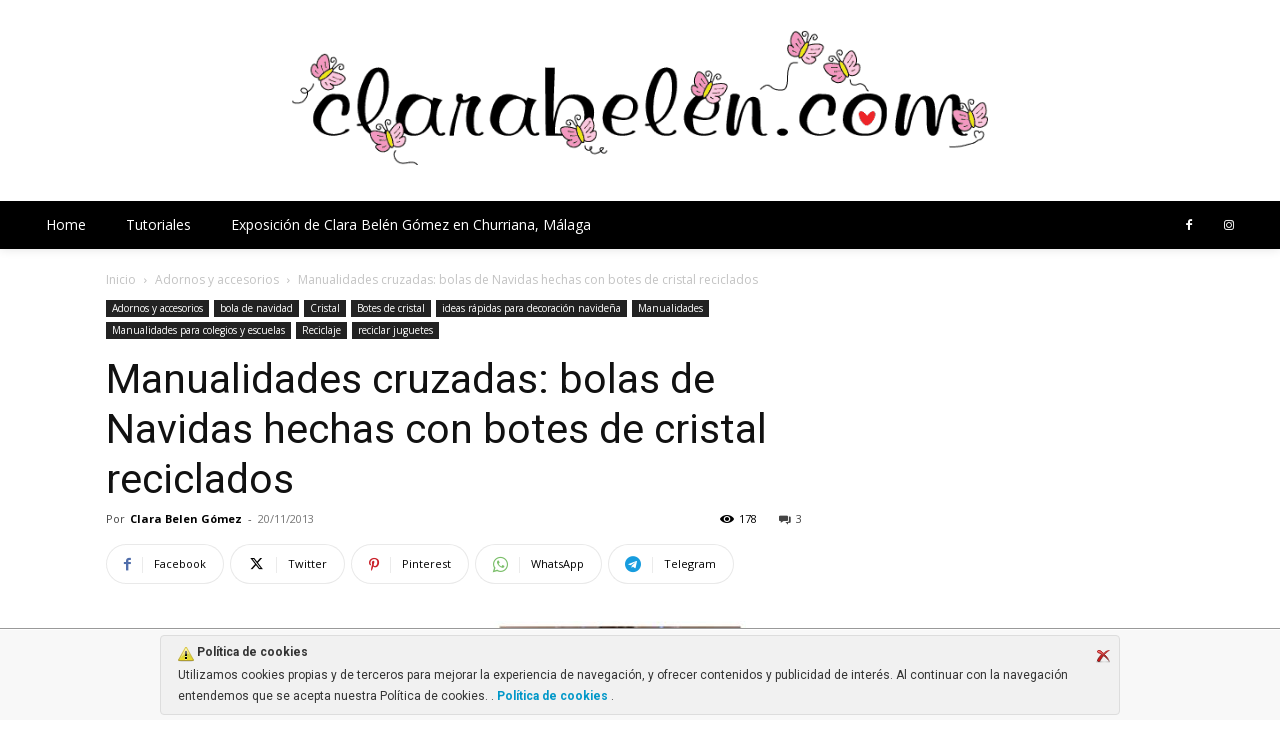

--- FILE ---
content_type: text/html; charset=UTF-8
request_url: https://clarabelen.com/4503/manualidades-cruzadas-bolas-de-navidas-hechas-con-botes-de-cristal-reciclados/
body_size: 40557
content:
<!doctype html >
<!--[if IE 8]>    <html class="ie8" lang="en"> <![endif]-->
<!--[if IE 9]>    <html class="ie9" lang="en"> <![endif]-->
<!--[if gt IE 8]><!--> <html lang="es"> <!--<![endif]-->
<head><style>img.lazy{min-height:1px}</style><link href="https://clarabelen.com/wp-content/plugins/w3-total-cache/pub/js/lazyload.min.js" as="script">
    <title>Manualidades cruzadas: bolas de Navidas hechas con botes de cristal reciclados - Inspiraciones: manualidades y reciclaje</title>
    <meta charset="UTF-8" />
    <meta name="viewport" content="width=device-width, initial-scale=1.0">
    <link rel="pingback" href="https://clarabelen.com/xmlrpc.php" />
    <meta name='robots' content='index, follow, max-image-preview:large, max-snippet:-1, max-video-preview:-1' />
	<style>img:is([sizes="auto" i], [sizes^="auto," i]) { contain-intrinsic-size: 3000px 1500px }</style>
	
	<!-- This site is optimized with the Yoast SEO plugin v26.2 - https://yoast.com/wordpress/plugins/seo/ -->
	<link rel="canonical" href="https://clarabelen.com/4503/manualidades-cruzadas-bolas-de-navidas-hechas-con-botes-de-cristal-reciclados/" />
	<meta property="og:locale" content="es_ES" />
	<meta property="og:type" content="article" />
	<meta property="og:title" content="Manualidades cruzadas: bolas de Navidas hechas con botes de cristal reciclados - Inspiraciones: manualidades y reciclaje" />
	<meta property="og:description" content="Hola a todos, amigos, algunos blogs de RED Facilisimo nos hemos unido para hacer versiones de manualidades que vamos proponiendo. Son como retos que nos ponemos y nos divertimos, a la vez que le damos variedad a nuestros trabajos con versiones diferentes que pueden daros muchas ideas a la hora de realizarlos. &nbsp; Yo propuse [&hellip;]" />
	<meta property="og:url" content="https://clarabelen.com/4503/manualidades-cruzadas-bolas-de-navidas-hechas-con-botes-de-cristal-reciclados/" />
	<meta property="og:site_name" content="Inspiraciones: manualidades y reciclaje" />
	<meta property="article:publisher" content="https://www.facebook.com/inspirateconclara/" />
	<meta property="article:published_time" content="2013-11-20T21:33:25+00:00" />
	<meta property="article:modified_time" content="2024-04-26T16:23:05+00:00" />
	<meta property="og:image" content="https://clarabelen.com/wp-content/uploads/2014/01/5-DIY-de-bolas-de-Navidad-en-tarros-de-cristal-reciclados.jpg" />
	<meta property="og:image:width" content="640" />
	<meta property="og:image:height" content="360" />
	<meta property="og:image:type" content="image/jpeg" />
	<meta name="author" content="Clara Belen Gómez" />
	<meta name="twitter:label1" content="Escrito por" />
	<meta name="twitter:data1" content="Clara Belen Gómez" />
	<meta name="twitter:label2" content="Tiempo de lectura" />
	<meta name="twitter:data2" content="2 minutos" />
	<script type="application/ld+json" class="yoast-schema-graph">{"@context":"https://schema.org","@graph":[{"@type":"Article","@id":"https://clarabelen.com/4503/manualidades-cruzadas-bolas-de-navidas-hechas-con-botes-de-cristal-reciclados/#article","isPartOf":{"@id":"https://clarabelen.com/4503/manualidades-cruzadas-bolas-de-navidas-hechas-con-botes-de-cristal-reciclados/"},"author":{"name":"Clara Belen Gómez","@id":"https://clarabelen.com/#/schema/person/cca1c98d5cf1ac0ffe8bd6f47afaa92d"},"headline":"Manualidades cruzadas: bolas de Navidas hechas con botes de cristal reciclados","datePublished":"2013-11-20T21:33:25+00:00","dateModified":"2024-04-26T16:23:05+00:00","mainEntityOfPage":{"@id":"https://clarabelen.com/4503/manualidades-cruzadas-bolas-de-navidas-hechas-con-botes-de-cristal-reciclados/"},"wordCount":397,"publisher":{"@id":"https://clarabelen.com/#organization"},"image":{"@id":"https://clarabelen.com/4503/manualidades-cruzadas-bolas-de-navidas-hechas-con-botes-de-cristal-reciclados/#primaryimage"},"thumbnailUrl":"https://clarabelen.com/wp-content/uploads/2014/01/5-DIY-de-bolas-de-Navidad-en-tarros-de-cristal-reciclados.jpg","keywords":["Manualidades","manualidades para Navidad con reciclaje"],"articleSection":["Adornos y accesorios","bola de navidad","Botes de cristal","ideas rápidas para decoración navideña","Manualidades","Manualidades para colegios y escuelas","Reciclaje","reciclar juguetes"],"inLanguage":"es"},{"@type":"WebPage","@id":"https://clarabelen.com/4503/manualidades-cruzadas-bolas-de-navidas-hechas-con-botes-de-cristal-reciclados/","url":"https://clarabelen.com/4503/manualidades-cruzadas-bolas-de-navidas-hechas-con-botes-de-cristal-reciclados/","name":"Manualidades cruzadas: bolas de Navidas hechas con botes de cristal reciclados - Inspiraciones: manualidades y reciclaje","isPartOf":{"@id":"https://clarabelen.com/#website"},"primaryImageOfPage":{"@id":"https://clarabelen.com/4503/manualidades-cruzadas-bolas-de-navidas-hechas-con-botes-de-cristal-reciclados/#primaryimage"},"image":{"@id":"https://clarabelen.com/4503/manualidades-cruzadas-bolas-de-navidas-hechas-con-botes-de-cristal-reciclados/#primaryimage"},"thumbnailUrl":"https://clarabelen.com/wp-content/uploads/2014/01/5-DIY-de-bolas-de-Navidad-en-tarros-de-cristal-reciclados.jpg","datePublished":"2013-11-20T21:33:25+00:00","dateModified":"2024-04-26T16:23:05+00:00","inLanguage":"es","potentialAction":[{"@type":"ReadAction","target":["https://clarabelen.com/4503/manualidades-cruzadas-bolas-de-navidas-hechas-con-botes-de-cristal-reciclados/"]}]},{"@type":"ImageObject","inLanguage":"es","@id":"https://clarabelen.com/4503/manualidades-cruzadas-bolas-de-navidas-hechas-con-botes-de-cristal-reciclados/#primaryimage","url":"https://clarabelen.com/wp-content/uploads/2014/01/5-DIY-de-bolas-de-Navidad-en-tarros-de-cristal-reciclados.jpg","contentUrl":"https://clarabelen.com/wp-content/uploads/2014/01/5-DIY-de-bolas-de-Navidad-en-tarros-de-cristal-reciclados.jpg","width":640,"height":360},{"@type":"WebSite","@id":"https://clarabelen.com/#website","url":"https://clarabelen.com/","name":"Inspiraciones: manualidades y reciclaje","description":"ideas de manualidades sencillas, baratas e inspiradoras reciclando materiales para mayores y niños","publisher":{"@id":"https://clarabelen.com/#organization"},"potentialAction":[{"@type":"SearchAction","target":{"@type":"EntryPoint","urlTemplate":"https://clarabelen.com/?s={search_term_string}"},"query-input":{"@type":"PropertyValueSpecification","valueRequired":true,"valueName":"search_term_string"}}],"inLanguage":"es"},{"@type":"Organization","@id":"https://clarabelen.com/#organization","name":"Inspiraciones: manualidades y reciclaje","url":"https://clarabelen.com/","logo":{"@type":"ImageObject","inLanguage":"es","@id":"https://clarabelen.com/#/schema/logo/image/","url":"https://clarabelen.com/wp-content/uploads/2024/05/logo-clarabelen.com_-min.png","contentUrl":"https://clarabelen.com/wp-content/uploads/2024/05/logo-clarabelen.com_-min.png","width":786,"height":153,"caption":"Inspiraciones: manualidades y reciclaje"},"image":{"@id":"https://clarabelen.com/#/schema/logo/image/"},"sameAs":["https://www.facebook.com/inspirateconclara/"]},{"@type":"Person","@id":"https://clarabelen.com/#/schema/person/cca1c98d5cf1ac0ffe8bd6f47afaa92d","name":"Clara Belen Gómez","sameAs":["https://clarabelen.com/"],"url":"https://clarabelen.com/author/admin/"}]}</script>
	<!-- / Yoast SEO plugin. -->


<link rel='dns-prefetch' href='//fonts.googleapis.com' />
<link rel="alternate" type="application/rss+xml" title="Inspiraciones: manualidades y reciclaje &raquo; Feed" href="https://clarabelen.com/feed/" />
<link rel="alternate" type="application/rss+xml" title="Inspiraciones: manualidades y reciclaje &raquo; Feed de los comentarios" href="https://clarabelen.com/comments/feed/" />
<link rel="alternate" type="application/rss+xml" title="Inspiraciones: manualidades y reciclaje &raquo; Comentario Manualidades cruzadas: bolas de Navidas hechas con botes de cristal reciclados del feed" href="https://clarabelen.com/4503/manualidades-cruzadas-bolas-de-navidas-hechas-con-botes-de-cristal-reciclados/feed/" />
<script type="text/javascript">
/* <![CDATA[ */
window._wpemojiSettings = {"baseUrl":"https:\/\/s.w.org\/images\/core\/emoji\/16.0.1\/72x72\/","ext":".png","svgUrl":"https:\/\/s.w.org\/images\/core\/emoji\/16.0.1\/svg\/","svgExt":".svg","source":{"concatemoji":"https:\/\/clarabelen.com\/wp-includes\/js\/wp-emoji-release.min.js?ver=6.8.3"}};
/*! This file is auto-generated */
!function(s,n){var o,i,e;function c(e){try{var t={supportTests:e,timestamp:(new Date).valueOf()};sessionStorage.setItem(o,JSON.stringify(t))}catch(e){}}function p(e,t,n){e.clearRect(0,0,e.canvas.width,e.canvas.height),e.fillText(t,0,0);var t=new Uint32Array(e.getImageData(0,0,e.canvas.width,e.canvas.height).data),a=(e.clearRect(0,0,e.canvas.width,e.canvas.height),e.fillText(n,0,0),new Uint32Array(e.getImageData(0,0,e.canvas.width,e.canvas.height).data));return t.every(function(e,t){return e===a[t]})}function u(e,t){e.clearRect(0,0,e.canvas.width,e.canvas.height),e.fillText(t,0,0);for(var n=e.getImageData(16,16,1,1),a=0;a<n.data.length;a++)if(0!==n.data[a])return!1;return!0}function f(e,t,n,a){switch(t){case"flag":return n(e,"\ud83c\udff3\ufe0f\u200d\u26a7\ufe0f","\ud83c\udff3\ufe0f\u200b\u26a7\ufe0f")?!1:!n(e,"\ud83c\udde8\ud83c\uddf6","\ud83c\udde8\u200b\ud83c\uddf6")&&!n(e,"\ud83c\udff4\udb40\udc67\udb40\udc62\udb40\udc65\udb40\udc6e\udb40\udc67\udb40\udc7f","\ud83c\udff4\u200b\udb40\udc67\u200b\udb40\udc62\u200b\udb40\udc65\u200b\udb40\udc6e\u200b\udb40\udc67\u200b\udb40\udc7f");case"emoji":return!a(e,"\ud83e\udedf")}return!1}function g(e,t,n,a){var r="undefined"!=typeof WorkerGlobalScope&&self instanceof WorkerGlobalScope?new OffscreenCanvas(300,150):s.createElement("canvas"),o=r.getContext("2d",{willReadFrequently:!0}),i=(o.textBaseline="top",o.font="600 32px Arial",{});return e.forEach(function(e){i[e]=t(o,e,n,a)}),i}function t(e){var t=s.createElement("script");t.src=e,t.defer=!0,s.head.appendChild(t)}"undefined"!=typeof Promise&&(o="wpEmojiSettingsSupports",i=["flag","emoji"],n.supports={everything:!0,everythingExceptFlag:!0},e=new Promise(function(e){s.addEventListener("DOMContentLoaded",e,{once:!0})}),new Promise(function(t){var n=function(){try{var e=JSON.parse(sessionStorage.getItem(o));if("object"==typeof e&&"number"==typeof e.timestamp&&(new Date).valueOf()<e.timestamp+604800&&"object"==typeof e.supportTests)return e.supportTests}catch(e){}return null}();if(!n){if("undefined"!=typeof Worker&&"undefined"!=typeof OffscreenCanvas&&"undefined"!=typeof URL&&URL.createObjectURL&&"undefined"!=typeof Blob)try{var e="postMessage("+g.toString()+"("+[JSON.stringify(i),f.toString(),p.toString(),u.toString()].join(",")+"));",a=new Blob([e],{type:"text/javascript"}),r=new Worker(URL.createObjectURL(a),{name:"wpTestEmojiSupports"});return void(r.onmessage=function(e){c(n=e.data),r.terminate(),t(n)})}catch(e){}c(n=g(i,f,p,u))}t(n)}).then(function(e){for(var t in e)n.supports[t]=e[t],n.supports.everything=n.supports.everything&&n.supports[t],"flag"!==t&&(n.supports.everythingExceptFlag=n.supports.everythingExceptFlag&&n.supports[t]);n.supports.everythingExceptFlag=n.supports.everythingExceptFlag&&!n.supports.flag,n.DOMReady=!1,n.readyCallback=function(){n.DOMReady=!0}}).then(function(){return e}).then(function(){var e;n.supports.everything||(n.readyCallback(),(e=n.source||{}).concatemoji?t(e.concatemoji):e.wpemoji&&e.twemoji&&(t(e.twemoji),t(e.wpemoji)))}))}((window,document),window._wpemojiSettings);
/* ]]> */
</script>
<style id='wp-emoji-styles-inline-css' type='text/css'>

	img.wp-smiley, img.emoji {
		display: inline !important;
		border: none !important;
		box-shadow: none !important;
		height: 1em !important;
		width: 1em !important;
		margin: 0 0.07em !important;
		vertical-align: -0.1em !important;
		background: none !important;
		padding: 0 !important;
	}
</style>
<link rel='stylesheet' id='wp-block-library-css' href='https://clarabelen.com/wp-includes/css/dist/block-library/style.min.css?ver=6.8.3' type='text/css' media='all' />
<style id='classic-theme-styles-inline-css' type='text/css'>
/*! This file is auto-generated */
.wp-block-button__link{color:#fff;background-color:#32373c;border-radius:9999px;box-shadow:none;text-decoration:none;padding:calc(.667em + 2px) calc(1.333em + 2px);font-size:1.125em}.wp-block-file__button{background:#32373c;color:#fff;text-decoration:none}
</style>
<style id='global-styles-inline-css' type='text/css'>
:root{--wp--preset--aspect-ratio--square: 1;--wp--preset--aspect-ratio--4-3: 4/3;--wp--preset--aspect-ratio--3-4: 3/4;--wp--preset--aspect-ratio--3-2: 3/2;--wp--preset--aspect-ratio--2-3: 2/3;--wp--preset--aspect-ratio--16-9: 16/9;--wp--preset--aspect-ratio--9-16: 9/16;--wp--preset--color--black: #000000;--wp--preset--color--cyan-bluish-gray: #abb8c3;--wp--preset--color--white: #ffffff;--wp--preset--color--pale-pink: #f78da7;--wp--preset--color--vivid-red: #cf2e2e;--wp--preset--color--luminous-vivid-orange: #ff6900;--wp--preset--color--luminous-vivid-amber: #fcb900;--wp--preset--color--light-green-cyan: #7bdcb5;--wp--preset--color--vivid-green-cyan: #00d084;--wp--preset--color--pale-cyan-blue: #8ed1fc;--wp--preset--color--vivid-cyan-blue: #0693e3;--wp--preset--color--vivid-purple: #9b51e0;--wp--preset--gradient--vivid-cyan-blue-to-vivid-purple: linear-gradient(135deg,rgba(6,147,227,1) 0%,rgb(155,81,224) 100%);--wp--preset--gradient--light-green-cyan-to-vivid-green-cyan: linear-gradient(135deg,rgb(122,220,180) 0%,rgb(0,208,130) 100%);--wp--preset--gradient--luminous-vivid-amber-to-luminous-vivid-orange: linear-gradient(135deg,rgba(252,185,0,1) 0%,rgba(255,105,0,1) 100%);--wp--preset--gradient--luminous-vivid-orange-to-vivid-red: linear-gradient(135deg,rgba(255,105,0,1) 0%,rgb(207,46,46) 100%);--wp--preset--gradient--very-light-gray-to-cyan-bluish-gray: linear-gradient(135deg,rgb(238,238,238) 0%,rgb(169,184,195) 100%);--wp--preset--gradient--cool-to-warm-spectrum: linear-gradient(135deg,rgb(74,234,220) 0%,rgb(151,120,209) 20%,rgb(207,42,186) 40%,rgb(238,44,130) 60%,rgb(251,105,98) 80%,rgb(254,248,76) 100%);--wp--preset--gradient--blush-light-purple: linear-gradient(135deg,rgb(255,206,236) 0%,rgb(152,150,240) 100%);--wp--preset--gradient--blush-bordeaux: linear-gradient(135deg,rgb(254,205,165) 0%,rgb(254,45,45) 50%,rgb(107,0,62) 100%);--wp--preset--gradient--luminous-dusk: linear-gradient(135deg,rgb(255,203,112) 0%,rgb(199,81,192) 50%,rgb(65,88,208) 100%);--wp--preset--gradient--pale-ocean: linear-gradient(135deg,rgb(255,245,203) 0%,rgb(182,227,212) 50%,rgb(51,167,181) 100%);--wp--preset--gradient--electric-grass: linear-gradient(135deg,rgb(202,248,128) 0%,rgb(113,206,126) 100%);--wp--preset--gradient--midnight: linear-gradient(135deg,rgb(2,3,129) 0%,rgb(40,116,252) 100%);--wp--preset--font-size--small: 11px;--wp--preset--font-size--medium: 20px;--wp--preset--font-size--large: 32px;--wp--preset--font-size--x-large: 42px;--wp--preset--font-size--regular: 15px;--wp--preset--font-size--larger: 50px;--wp--preset--spacing--20: 0.44rem;--wp--preset--spacing--30: 0.67rem;--wp--preset--spacing--40: 1rem;--wp--preset--spacing--50: 1.5rem;--wp--preset--spacing--60: 2.25rem;--wp--preset--spacing--70: 3.38rem;--wp--preset--spacing--80: 5.06rem;--wp--preset--shadow--natural: 6px 6px 9px rgba(0, 0, 0, 0.2);--wp--preset--shadow--deep: 12px 12px 50px rgba(0, 0, 0, 0.4);--wp--preset--shadow--sharp: 6px 6px 0px rgba(0, 0, 0, 0.2);--wp--preset--shadow--outlined: 6px 6px 0px -3px rgba(255, 255, 255, 1), 6px 6px rgba(0, 0, 0, 1);--wp--preset--shadow--crisp: 6px 6px 0px rgba(0, 0, 0, 1);}:where(.is-layout-flex){gap: 0.5em;}:where(.is-layout-grid){gap: 0.5em;}body .is-layout-flex{display: flex;}.is-layout-flex{flex-wrap: wrap;align-items: center;}.is-layout-flex > :is(*, div){margin: 0;}body .is-layout-grid{display: grid;}.is-layout-grid > :is(*, div){margin: 0;}:where(.wp-block-columns.is-layout-flex){gap: 2em;}:where(.wp-block-columns.is-layout-grid){gap: 2em;}:where(.wp-block-post-template.is-layout-flex){gap: 1.25em;}:where(.wp-block-post-template.is-layout-grid){gap: 1.25em;}.has-black-color{color: var(--wp--preset--color--black) !important;}.has-cyan-bluish-gray-color{color: var(--wp--preset--color--cyan-bluish-gray) !important;}.has-white-color{color: var(--wp--preset--color--white) !important;}.has-pale-pink-color{color: var(--wp--preset--color--pale-pink) !important;}.has-vivid-red-color{color: var(--wp--preset--color--vivid-red) !important;}.has-luminous-vivid-orange-color{color: var(--wp--preset--color--luminous-vivid-orange) !important;}.has-luminous-vivid-amber-color{color: var(--wp--preset--color--luminous-vivid-amber) !important;}.has-light-green-cyan-color{color: var(--wp--preset--color--light-green-cyan) !important;}.has-vivid-green-cyan-color{color: var(--wp--preset--color--vivid-green-cyan) !important;}.has-pale-cyan-blue-color{color: var(--wp--preset--color--pale-cyan-blue) !important;}.has-vivid-cyan-blue-color{color: var(--wp--preset--color--vivid-cyan-blue) !important;}.has-vivid-purple-color{color: var(--wp--preset--color--vivid-purple) !important;}.has-black-background-color{background-color: var(--wp--preset--color--black) !important;}.has-cyan-bluish-gray-background-color{background-color: var(--wp--preset--color--cyan-bluish-gray) !important;}.has-white-background-color{background-color: var(--wp--preset--color--white) !important;}.has-pale-pink-background-color{background-color: var(--wp--preset--color--pale-pink) !important;}.has-vivid-red-background-color{background-color: var(--wp--preset--color--vivid-red) !important;}.has-luminous-vivid-orange-background-color{background-color: var(--wp--preset--color--luminous-vivid-orange) !important;}.has-luminous-vivid-amber-background-color{background-color: var(--wp--preset--color--luminous-vivid-amber) !important;}.has-light-green-cyan-background-color{background-color: var(--wp--preset--color--light-green-cyan) !important;}.has-vivid-green-cyan-background-color{background-color: var(--wp--preset--color--vivid-green-cyan) !important;}.has-pale-cyan-blue-background-color{background-color: var(--wp--preset--color--pale-cyan-blue) !important;}.has-vivid-cyan-blue-background-color{background-color: var(--wp--preset--color--vivid-cyan-blue) !important;}.has-vivid-purple-background-color{background-color: var(--wp--preset--color--vivid-purple) !important;}.has-black-border-color{border-color: var(--wp--preset--color--black) !important;}.has-cyan-bluish-gray-border-color{border-color: var(--wp--preset--color--cyan-bluish-gray) !important;}.has-white-border-color{border-color: var(--wp--preset--color--white) !important;}.has-pale-pink-border-color{border-color: var(--wp--preset--color--pale-pink) !important;}.has-vivid-red-border-color{border-color: var(--wp--preset--color--vivid-red) !important;}.has-luminous-vivid-orange-border-color{border-color: var(--wp--preset--color--luminous-vivid-orange) !important;}.has-luminous-vivid-amber-border-color{border-color: var(--wp--preset--color--luminous-vivid-amber) !important;}.has-light-green-cyan-border-color{border-color: var(--wp--preset--color--light-green-cyan) !important;}.has-vivid-green-cyan-border-color{border-color: var(--wp--preset--color--vivid-green-cyan) !important;}.has-pale-cyan-blue-border-color{border-color: var(--wp--preset--color--pale-cyan-blue) !important;}.has-vivid-cyan-blue-border-color{border-color: var(--wp--preset--color--vivid-cyan-blue) !important;}.has-vivid-purple-border-color{border-color: var(--wp--preset--color--vivid-purple) !important;}.has-vivid-cyan-blue-to-vivid-purple-gradient-background{background: var(--wp--preset--gradient--vivid-cyan-blue-to-vivid-purple) !important;}.has-light-green-cyan-to-vivid-green-cyan-gradient-background{background: var(--wp--preset--gradient--light-green-cyan-to-vivid-green-cyan) !important;}.has-luminous-vivid-amber-to-luminous-vivid-orange-gradient-background{background: var(--wp--preset--gradient--luminous-vivid-amber-to-luminous-vivid-orange) !important;}.has-luminous-vivid-orange-to-vivid-red-gradient-background{background: var(--wp--preset--gradient--luminous-vivid-orange-to-vivid-red) !important;}.has-very-light-gray-to-cyan-bluish-gray-gradient-background{background: var(--wp--preset--gradient--very-light-gray-to-cyan-bluish-gray) !important;}.has-cool-to-warm-spectrum-gradient-background{background: var(--wp--preset--gradient--cool-to-warm-spectrum) !important;}.has-blush-light-purple-gradient-background{background: var(--wp--preset--gradient--blush-light-purple) !important;}.has-blush-bordeaux-gradient-background{background: var(--wp--preset--gradient--blush-bordeaux) !important;}.has-luminous-dusk-gradient-background{background: var(--wp--preset--gradient--luminous-dusk) !important;}.has-pale-ocean-gradient-background{background: var(--wp--preset--gradient--pale-ocean) !important;}.has-electric-grass-gradient-background{background: var(--wp--preset--gradient--electric-grass) !important;}.has-midnight-gradient-background{background: var(--wp--preset--gradient--midnight) !important;}.has-small-font-size{font-size: var(--wp--preset--font-size--small) !important;}.has-medium-font-size{font-size: var(--wp--preset--font-size--medium) !important;}.has-large-font-size{font-size: var(--wp--preset--font-size--large) !important;}.has-x-large-font-size{font-size: var(--wp--preset--font-size--x-large) !important;}
:where(.wp-block-post-template.is-layout-flex){gap: 1.25em;}:where(.wp-block-post-template.is-layout-grid){gap: 1.25em;}
:where(.wp-block-columns.is-layout-flex){gap: 2em;}:where(.wp-block-columns.is-layout-grid){gap: 2em;}
:root :where(.wp-block-pullquote){font-size: 1.5em;line-height: 1.6;}
</style>
<link rel='stylesheet' id='ley-cookie-css' href='https://clarabelen.com/wp-content/plugins/spain-cookie-law/assets/css/ley-cookie.css?ver=6.8.3' type='text/css' media='all' />
<link rel='stylesheet' id='td-plugin-multi-purpose-css' href='https://clarabelen.com/wp-content/plugins/td-composer/td-multi-purpose/style.css?ver=7cd248d7ca13c255207c3f8b916c3f00' type='text/css' media='all' />
<link rel='stylesheet' id='google-fonts-style-css' href='https://fonts.googleapis.com/css?family=Work+Sans%3A400%2C600%7COpen+Sans%3A400%2C600%2C700%7CKanit%3A400%2C600%7CRoboto%3A400%2C600%2C700%7COpen+Sans%3A400%2C600%7CKanit%3A400%7CHanken+Grotesk%3A400&#038;display=swap&#038;ver=12.7.3' type='text/css' media='all' />
<link rel='stylesheet' id='td-theme-css' href='https://clarabelen.com/wp-content/themes/Newspaper/style.css?ver=12.7.3' type='text/css' media='all' />
<style id='td-theme-inline-css' type='text/css'>@media (max-width:767px){.td-header-desktop-wrap{display:none}}@media (min-width:767px){.td-header-mobile-wrap{display:none}}</style>
<link rel='stylesheet' id='td-legacy-framework-front-style-css' href='https://clarabelen.com/wp-content/plugins/td-composer/legacy/Newspaper/assets/css/td_legacy_main.css?ver=7cd248d7ca13c255207c3f8b916c3f00' type='text/css' media='all' />
<link rel='stylesheet' id='td-standard-pack-framework-front-style-css' href='https://clarabelen.com/wp-content/plugins/td-standard-pack/Newspaper/assets/css/td_standard_pack_main.css?ver=c12e6da63ed2f212e87e44e5e9b9a302' type='text/css' media='all' />
<link rel='stylesheet' id='td-theme-demo-style-css' href='https://clarabelen.com/wp-content/plugins/td-composer/legacy/Newspaper/includes/demos/lifestyle/demo_style.css?ver=12.7.3' type='text/css' media='all' />
<link rel='stylesheet' id='tdb_style_cloud_templates_front-css' href='https://clarabelen.com/wp-content/plugins/td-cloud-library/assets/css/tdb_main.css?ver=6127d3b6131f900b2e62bb855b13dc3b' type='text/css' media='all' />
<script type="text/javascript" src="https://clarabelen.com/wp-includes/js/jquery/jquery.min.js?ver=3.7.1" id="jquery-core-js"></script>
<script type="text/javascript" src="https://clarabelen.com/wp-includes/js/jquery/jquery-migrate.min.js?ver=3.4.1" id="jquery-migrate-js"></script>
<script type="text/javascript" src="https://clarabelen.com/wp-content/plugins/spain-cookie-law/assets/js/cookie-check.js?ver=1.2.1" id="cookie-check-js"></script>
<script type="text/javascript" src="https://clarabelen.com/wp-content/plugins/spain-cookie-law/assets/js/jquery-cookie/jquery.cookie.js?ver=1.0.0" id="jquery.cookie-js"></script>
<link rel="https://api.w.org/" href="https://clarabelen.com/wp-json/" /><link rel="alternate" title="JSON" type="application/json" href="https://clarabelen.com/wp-json/wp/v2/posts/4503" /><link rel="EditURI" type="application/rsd+xml" title="RSD" href="https://clarabelen.com/xmlrpc.php?rsd" />
<meta name="generator" content="WordPress 6.8.3" />
<link rel='shortlink' href='https://clarabelen.com/?p=4503' />
<link rel="alternate" title="oEmbed (JSON)" type="application/json+oembed" href="https://clarabelen.com/wp-json/oembed/1.0/embed?url=https%3A%2F%2Fclarabelen.com%2F4503%2Fmanualidades-cruzadas-bolas-de-navidas-hechas-con-botes-de-cristal-reciclados%2F" />
<link rel="alternate" title="oEmbed (XML)" type="text/xml+oembed" href="https://clarabelen.com/wp-json/oembed/1.0/embed?url=https%3A%2F%2Fclarabelen.com%2F4503%2Fmanualidades-cruzadas-bolas-de-navidas-hechas-con-botes-de-cristal-reciclados%2F&#038;format=xml" />
    <script>
        window.tdb_global_vars = {"wpRestUrl":"https:\/\/clarabelen.com\/wp-json\/","permalinkStructure":"\/%post_id%\/%postname%\/"};
        window.tdb_p_autoload_vars = {"isAjax":false,"isAdminBarShowing":false,"autoloadStatus":"off","origPostEditUrl":null};
    </script>
    
    <style id="tdb-global-colors">:root{--wm-black:#000000;--wm-white:#FFFFFF;--wm-primary:#ff5f45;--wm-primary-dark:#ea3c1f;--wm-primary-bright:#ffb3a6;--wm-light-grey:#f2f2f2;--wm-med-grey:#e9e9e9;--wm-excerpt-grey:#9A9A9A}</style>

    
	            <style id="tdb-global-fonts">
                
:root{--kanit:Kanit;--sans-serif:Hanken Grotesk;}
            </style>
            
<!-- JS generated by theme -->

<script type="text/javascript" id="td-generated-header-js">
    
    

	    var tdBlocksArray = []; //here we store all the items for the current page

	    // td_block class - each ajax block uses a object of this class for requests
	    function tdBlock() {
		    this.id = '';
		    this.block_type = 1; //block type id (1-234 etc)
		    this.atts = '';
		    this.td_column_number = '';
		    this.td_current_page = 1; //
		    this.post_count = 0; //from wp
		    this.found_posts = 0; //from wp
		    this.max_num_pages = 0; //from wp
		    this.td_filter_value = ''; //current live filter value
		    this.is_ajax_running = false;
		    this.td_user_action = ''; // load more or infinite loader (used by the animation)
		    this.header_color = '';
		    this.ajax_pagination_infinite_stop = ''; //show load more at page x
	    }

        // td_js_generator - mini detector
        ( function () {
            var htmlTag = document.getElementsByTagName("html")[0];

	        if ( navigator.userAgent.indexOf("MSIE 10.0") > -1 ) {
                htmlTag.className += ' ie10';
            }

            if ( !!navigator.userAgent.match(/Trident.*rv\:11\./) ) {
                htmlTag.className += ' ie11';
            }

	        if ( navigator.userAgent.indexOf("Edge") > -1 ) {
                htmlTag.className += ' ieEdge';
            }

            if ( /(iPad|iPhone|iPod)/g.test(navigator.userAgent) ) {
                htmlTag.className += ' td-md-is-ios';
            }

            var user_agent = navigator.userAgent.toLowerCase();
            if ( user_agent.indexOf("android") > -1 ) {
                htmlTag.className += ' td-md-is-android';
            }

            if ( -1 !== navigator.userAgent.indexOf('Mac OS X')  ) {
                htmlTag.className += ' td-md-is-os-x';
            }

            if ( /chrom(e|ium)/.test(navigator.userAgent.toLowerCase()) ) {
               htmlTag.className += ' td-md-is-chrome';
            }

            if ( -1 !== navigator.userAgent.indexOf('Firefox') ) {
                htmlTag.className += ' td-md-is-firefox';
            }

            if ( -1 !== navigator.userAgent.indexOf('Safari') && -1 === navigator.userAgent.indexOf('Chrome') ) {
                htmlTag.className += ' td-md-is-safari';
            }

            if( -1 !== navigator.userAgent.indexOf('IEMobile') ){
                htmlTag.className += ' td-md-is-iemobile';
            }

        })();

        var tdLocalCache = {};

        ( function () {
            "use strict";

            tdLocalCache = {
                data: {},
                remove: function (resource_id) {
                    delete tdLocalCache.data[resource_id];
                },
                exist: function (resource_id) {
                    return tdLocalCache.data.hasOwnProperty(resource_id) && tdLocalCache.data[resource_id] !== null;
                },
                get: function (resource_id) {
                    return tdLocalCache.data[resource_id];
                },
                set: function (resource_id, cachedData) {
                    tdLocalCache.remove(resource_id);
                    tdLocalCache.data[resource_id] = cachedData;
                }
            };
        })();

    
    
var td_viewport_interval_list=[{"limitBottom":767,"sidebarWidth":228},{"limitBottom":1018,"sidebarWidth":300},{"limitBottom":1140,"sidebarWidth":324}];
var td_animation_stack_effect="type0";
var tds_animation_stack=true;
var td_animation_stack_specific_selectors=".entry-thumb, img, .td-lazy-img";
var td_animation_stack_general_selectors=".td-animation-stack img, .td-animation-stack .entry-thumb, .post img, .td-animation-stack .td-lazy-img";
var tdc_is_installed="yes";
var tdc_domain_active=false;
var td_ajax_url="https:\/\/clarabelen.com\/wp-admin\/admin-ajax.php?td_theme_name=Newspaper&v=12.7.3";
var td_get_template_directory_uri="https:\/\/clarabelen.com\/wp-content\/plugins\/td-composer\/legacy\/common";
var tds_snap_menu="smart_snap_always";
var tds_logo_on_sticky="";
var tds_header_style="";
var td_please_wait="Por favor espera...";
var td_email_user_pass_incorrect="Usuario o contrase\u00f1a incorrecta!";
var td_email_user_incorrect="Correo electr\u00f3nico o nombre de usuario incorrecto!";
var td_email_incorrect="Email incorrecto!";
var td_user_incorrect="Username incorrect!";
var td_email_user_empty="Email or username empty!";
var td_pass_empty="Pass empty!";
var td_pass_pattern_incorrect="Invalid Pass Pattern!";
var td_retype_pass_incorrect="Retyped Pass incorrect!";
var tds_more_articles_on_post_enable="";
var tds_more_articles_on_post_time_to_wait="";
var tds_more_articles_on_post_pages_distance_from_top=0;
var tds_captcha="";
var tds_theme_color_site_wide="#38a6c1";
var tds_smart_sidebar="enabled";
var tdThemeName="Newspaper";
var tdThemeNameWl="Newspaper";
var td_magnific_popup_translation_tPrev="Anterior (tecla de flecha izquierda)";
var td_magnific_popup_translation_tNext="Siguiente (tecla de flecha derecha)";
var td_magnific_popup_translation_tCounter="%curr% de %total%";
var td_magnific_popup_translation_ajax_tError="El contenido de %url% no pudo cargarse.";
var td_magnific_popup_translation_image_tError="La imagen #%curr% no pudo cargarse.";
var tdBlockNonce="1fd92985e7";
var tdMobileMenu="enabled";
var tdMobileSearch="enabled";
var tdDateNamesI18n={"month_names":["enero","febrero","marzo","abril","mayo","junio","julio","agosto","septiembre","octubre","noviembre","diciembre"],"month_names_short":["Ene","Feb","Mar","Abr","May","Jun","Jul","Ago","Sep","Oct","Nov","Dic"],"day_names":["domingo","lunes","martes","mi\u00e9rcoles","jueves","viernes","s\u00e1bado"],"day_names_short":["Dom","Lun","Mar","Mi\u00e9","Jue","Vie","S\u00e1b"]};
var td_w3_object_cache_enabled_for_wp_admin=false;
var tdb_modal_confirm="Ahorrar";
var tdb_modal_cancel="Cancelar";
var tdb_modal_confirm_alt="S\u00ed";
var tdb_modal_cancel_alt="No";
var td_deploy_mode="deploy";
var td_ad_background_click_link="";
var td_ad_background_click_target="";
</script>


<!-- Header style compiled by theme -->

<style>ul.sf-menu>.menu-item>a{font-family:"Work Sans";font-size:13px;font-weight:500}.sf-menu ul .menu-item a{font-family:"Work Sans";font-size:12px;font-weight:normal}.td-page-title,.td-category-title-holder .td-page-title{font-family:"Work Sans";font-size:25px;font-weight:500}:root{--td_excl_label:'EXCLUSIVO';--td_theme_color:#38a6c1;--td_slider_text:rgba(56,166,193,0.7);--td_mobile_gradient_one_mob:rgba(0,0,0,0.8);--td_mobile_gradient_two_mob:rgba(0,0,0,0.7);--td_mobile_text_active_color:#38a6c1}.td-header-style-12 .td-header-menu-wrap-full,.td-header-style-12 .td-affix,.td-grid-style-1.td-hover-1 .td-big-grid-post:hover .td-post-category,.td-grid-style-5.td-hover-1 .td-big-grid-post:hover .td-post-category,.td_category_template_3 .td-current-sub-category,.td_category_template_8 .td-category-header .td-category a.td-current-sub-category,.td_category_template_4 .td-category-siblings .td-category a:hover,.td_block_big_grid_9.td-grid-style-1 .td-post-category,.td_block_big_grid_9.td-grid-style-5 .td-post-category,.td-grid-style-6.td-hover-1 .td-module-thumb:after,.tdm-menu-active-style5 .td-header-menu-wrap .sf-menu>.current-menu-item>a,.tdm-menu-active-style5 .td-header-menu-wrap .sf-menu>.current-menu-ancestor>a,.tdm-menu-active-style5 .td-header-menu-wrap .sf-menu>.current-category-ancestor>a,.tdm-menu-active-style5 .td-header-menu-wrap .sf-menu>li>a:hover,.tdm-menu-active-style5 .td-header-menu-wrap .sf-menu>.sfHover>a{background-color:#38a6c1}.td_mega_menu_sub_cats .cur-sub-cat,.td-mega-span h3 a:hover,.td_mod_mega_menu:hover .entry-title a,.header-search-wrap .result-msg a:hover,.td-header-top-menu .td-drop-down-search .td_module_wrap:hover .entry-title a,.td-header-top-menu .td-icon-search:hover,.td-header-wrap .result-msg a:hover,.top-header-menu li a:hover,.top-header-menu .current-menu-item>a,.top-header-menu .current-menu-ancestor>a,.top-header-menu .current-category-ancestor>a,.td-social-icon-wrap>a:hover,.td-header-sp-top-widget .td-social-icon-wrap a:hover,.td_mod_related_posts:hover h3>a,.td-post-template-11 .td-related-title .td-related-left:hover,.td-post-template-11 .td-related-title .td-related-right:hover,.td-post-template-11 .td-related-title .td-cur-simple-item,.td-post-template-11 .td_block_related_posts .td-next-prev-wrap a:hover,.td-category-header .td-pulldown-category-filter-link:hover,.td-category-siblings .td-subcat-dropdown a:hover,.td-category-siblings .td-subcat-dropdown a.td-current-sub-category,.footer-text-wrap .footer-email-wrap a,.footer-social-wrap a:hover,.td_module_17 .td-read-more a:hover,.td_module_18 .td-read-more a:hover,.td_module_19 .td-post-author-name a:hover,.td-pulldown-syle-2 .td-subcat-dropdown:hover .td-subcat-more span,.td-pulldown-syle-2 .td-subcat-dropdown:hover .td-subcat-more i,.td-pulldown-syle-3 .td-subcat-dropdown:hover .td-subcat-more span,.td-pulldown-syle-3 .td-subcat-dropdown:hover .td-subcat-more i,.tdm-menu-active-style3 .tdm-header.td-header-wrap .sf-menu>.current-category-ancestor>a,.tdm-menu-active-style3 .tdm-header.td-header-wrap .sf-menu>.current-menu-ancestor>a,.tdm-menu-active-style3 .tdm-header.td-header-wrap .sf-menu>.current-menu-item>a,.tdm-menu-active-style3 .tdm-header.td-header-wrap .sf-menu>.sfHover>a,.tdm-menu-active-style3 .tdm-header.td-header-wrap .sf-menu>li>a:hover{color:#38a6c1}.td-mega-menu-page .wpb_content_element ul li a:hover,.td-theme-wrap .td-aj-search-results .td_module_wrap:hover .entry-title a,.td-theme-wrap .header-search-wrap .result-msg a:hover{color:#38a6c1!important}.td_category_template_8 .td-category-header .td-category a.td-current-sub-category,.td_category_template_4 .td-category-siblings .td-category a:hover,.tdm-menu-active-style4 .tdm-header .sf-menu>.current-menu-item>a,.tdm-menu-active-style4 .tdm-header .sf-menu>.current-menu-ancestor>a,.tdm-menu-active-style4 .tdm-header .sf-menu>.current-category-ancestor>a,.tdm-menu-active-style4 .tdm-header .sf-menu>li>a:hover,.tdm-menu-active-style4 .tdm-header .sf-menu>.sfHover>a{border-color:#38a6c1}ul.sf-menu>.td-menu-item>a,.td-theme-wrap .td-header-menu-social{font-family:"Work Sans";font-size:13px;font-weight:500}.sf-menu ul .td-menu-item a{font-family:"Work Sans";font-size:12px;font-weight:normal}.td-footer-wrapper::before{background-size:cover}.td-footer-wrapper::before{background-position:center center}.td-footer-wrapper::before{opacity:0.1}.block-title>span,.block-title>a,.widgettitle,body .td-trending-now-title,.wpb_tabs li a,.vc_tta-container .vc_tta-color-grey.vc_tta-tabs-position-top.vc_tta-style-classic .vc_tta-tabs-container .vc_tta-tab>a,.td-theme-wrap .td-related-title a,.woocommerce div.product .woocommerce-tabs ul.tabs li a,.woocommerce .product .products h2:not(.woocommerce-loop-product__title),.td-theme-wrap .td-block-title{font-family:"Work Sans";font-size:15px;font-weight:600;text-transform:uppercase}.td_mod_mega_menu .item-details a{font-family:"Work Sans";font-weight:600}.td_mega_menu_sub_cats .block-mega-child-cats a{font-family:"Work Sans";font-size:12px;font-weight:normal;text-transform:uppercase}.td_module_wrap .td-module-title{font-family:"Work Sans"}.td_block_trending_now .entry-title,.td-theme-slider .td-module-title,.td-big-grid-post .entry-title{font-family:"Work Sans"}ul.sf-menu>.menu-item>a{font-family:"Work Sans";font-size:13px;font-weight:500}.sf-menu ul .menu-item a{font-family:"Work Sans";font-size:12px;font-weight:normal}.td-page-title,.td-category-title-holder .td-page-title{font-family:"Work Sans";font-size:25px;font-weight:500}:root{--td_excl_label:'EXCLUSIVO';--td_theme_color:#38a6c1;--td_slider_text:rgba(56,166,193,0.7);--td_mobile_gradient_one_mob:rgba(0,0,0,0.8);--td_mobile_gradient_two_mob:rgba(0,0,0,0.7);--td_mobile_text_active_color:#38a6c1}.td-header-style-12 .td-header-menu-wrap-full,.td-header-style-12 .td-affix,.td-grid-style-1.td-hover-1 .td-big-grid-post:hover .td-post-category,.td-grid-style-5.td-hover-1 .td-big-grid-post:hover .td-post-category,.td_category_template_3 .td-current-sub-category,.td_category_template_8 .td-category-header .td-category a.td-current-sub-category,.td_category_template_4 .td-category-siblings .td-category a:hover,.td_block_big_grid_9.td-grid-style-1 .td-post-category,.td_block_big_grid_9.td-grid-style-5 .td-post-category,.td-grid-style-6.td-hover-1 .td-module-thumb:after,.tdm-menu-active-style5 .td-header-menu-wrap .sf-menu>.current-menu-item>a,.tdm-menu-active-style5 .td-header-menu-wrap .sf-menu>.current-menu-ancestor>a,.tdm-menu-active-style5 .td-header-menu-wrap .sf-menu>.current-category-ancestor>a,.tdm-menu-active-style5 .td-header-menu-wrap .sf-menu>li>a:hover,.tdm-menu-active-style5 .td-header-menu-wrap .sf-menu>.sfHover>a{background-color:#38a6c1}.td_mega_menu_sub_cats .cur-sub-cat,.td-mega-span h3 a:hover,.td_mod_mega_menu:hover .entry-title a,.header-search-wrap .result-msg a:hover,.td-header-top-menu .td-drop-down-search .td_module_wrap:hover .entry-title a,.td-header-top-menu .td-icon-search:hover,.td-header-wrap .result-msg a:hover,.top-header-menu li a:hover,.top-header-menu .current-menu-item>a,.top-header-menu .current-menu-ancestor>a,.top-header-menu .current-category-ancestor>a,.td-social-icon-wrap>a:hover,.td-header-sp-top-widget .td-social-icon-wrap a:hover,.td_mod_related_posts:hover h3>a,.td-post-template-11 .td-related-title .td-related-left:hover,.td-post-template-11 .td-related-title .td-related-right:hover,.td-post-template-11 .td-related-title .td-cur-simple-item,.td-post-template-11 .td_block_related_posts .td-next-prev-wrap a:hover,.td-category-header .td-pulldown-category-filter-link:hover,.td-category-siblings .td-subcat-dropdown a:hover,.td-category-siblings .td-subcat-dropdown a.td-current-sub-category,.footer-text-wrap .footer-email-wrap a,.footer-social-wrap a:hover,.td_module_17 .td-read-more a:hover,.td_module_18 .td-read-more a:hover,.td_module_19 .td-post-author-name a:hover,.td-pulldown-syle-2 .td-subcat-dropdown:hover .td-subcat-more span,.td-pulldown-syle-2 .td-subcat-dropdown:hover .td-subcat-more i,.td-pulldown-syle-3 .td-subcat-dropdown:hover .td-subcat-more span,.td-pulldown-syle-3 .td-subcat-dropdown:hover .td-subcat-more i,.tdm-menu-active-style3 .tdm-header.td-header-wrap .sf-menu>.current-category-ancestor>a,.tdm-menu-active-style3 .tdm-header.td-header-wrap .sf-menu>.current-menu-ancestor>a,.tdm-menu-active-style3 .tdm-header.td-header-wrap .sf-menu>.current-menu-item>a,.tdm-menu-active-style3 .tdm-header.td-header-wrap .sf-menu>.sfHover>a,.tdm-menu-active-style3 .tdm-header.td-header-wrap .sf-menu>li>a:hover{color:#38a6c1}.td-mega-menu-page .wpb_content_element ul li a:hover,.td-theme-wrap .td-aj-search-results .td_module_wrap:hover .entry-title a,.td-theme-wrap .header-search-wrap .result-msg a:hover{color:#38a6c1!important}.td_category_template_8 .td-category-header .td-category a.td-current-sub-category,.td_category_template_4 .td-category-siblings .td-category a:hover,.tdm-menu-active-style4 .tdm-header .sf-menu>.current-menu-item>a,.tdm-menu-active-style4 .tdm-header .sf-menu>.current-menu-ancestor>a,.tdm-menu-active-style4 .tdm-header .sf-menu>.current-category-ancestor>a,.tdm-menu-active-style4 .tdm-header .sf-menu>li>a:hover,.tdm-menu-active-style4 .tdm-header .sf-menu>.sfHover>a{border-color:#38a6c1}ul.sf-menu>.td-menu-item>a,.td-theme-wrap .td-header-menu-social{font-family:"Work Sans";font-size:13px;font-weight:500}.sf-menu ul .td-menu-item a{font-family:"Work Sans";font-size:12px;font-weight:normal}.td-footer-wrapper::before{background-size:cover}.td-footer-wrapper::before{background-position:center center}.td-footer-wrapper::before{opacity:0.1}.block-title>span,.block-title>a,.widgettitle,body .td-trending-now-title,.wpb_tabs li a,.vc_tta-container .vc_tta-color-grey.vc_tta-tabs-position-top.vc_tta-style-classic .vc_tta-tabs-container .vc_tta-tab>a,.td-theme-wrap .td-related-title a,.woocommerce div.product .woocommerce-tabs ul.tabs li a,.woocommerce .product .products h2:not(.woocommerce-loop-product__title),.td-theme-wrap .td-block-title{font-family:"Work Sans";font-size:15px;font-weight:600;text-transform:uppercase}.td_mod_mega_menu .item-details a{font-family:"Work Sans";font-weight:600}.td_mega_menu_sub_cats .block-mega-child-cats a{font-family:"Work Sans";font-size:12px;font-weight:normal;text-transform:uppercase}.td_module_wrap .td-module-title{font-family:"Work Sans"}.td_block_trending_now .entry-title,.td-theme-slider .td-module-title,.td-big-grid-post .entry-title{font-family:"Work Sans"}.td-lifestyle .td-header-style-1 .sf-menu>li>a:hover,.td-lifestyle .td-header-style-1 .sf-menu>.sfHover>a,.td-lifestyle .td-header-style-1 .sf-menu>.current-menu-item>a,.td-lifestyle .td-header-style-1 .sf-menu>.current-menu-ancestor>a,.td-lifestyle .td-header-style-1 .sf-menu>.current-category-ancestor>a,.td-lifestyle .td-social-style3 .td_social_type .td_social_button a:hover{color:#38a6c1}.td-lifestyle .td_block_template_8 .td-block-title:after,.td-lifestyle .td-module-comments a,.td-lifestyle.td_category_template_7 .td-category-header .td-page-title:after,.td-lifestyle .td-social-style3 .td_social_type:hover .td-sp{background-color:#38a6c1}.td-lifestyle .td-module-comments a:after{border-color:#38a6c1 transparent transparent transparent}</style>

<!-- Google tag (gtag.js) -->
<script async src="https://www.googletagmanager.com/gtag/js?id=G-BFLPZNYLK6"></script>
<script>
  window.dataLayer = window.dataLayer || [];
  function gtag(){dataLayer.push(arguments);}
  gtag('js', new Date());

  gtag('config', 'G-BFLPZNYLK6');
</script>



<script type="application/ld+json">
    {
        "@context": "https://schema.org",
        "@type": "BreadcrumbList",
        "itemListElement": [
            {
                "@type": "ListItem",
                "position": 1,
                "item": {
                    "@type": "WebSite",
                    "@id": "https://clarabelen.com/",
                    "name": "Inicio"
                }
            },
            {
                "@type": "ListItem",
                "position": 2,
                    "item": {
                    "@type": "WebPage",
                    "@id": "https://clarabelen.com/categorias/adornos/",
                    "name": "Adornos y accesorios"
                }
            }
            ,{
                "@type": "ListItem",
                "position": 3,
                    "item": {
                    "@type": "WebPage",
                    "@id": "https://clarabelen.com/4503/manualidades-cruzadas-bolas-de-navidas-hechas-con-botes-de-cristal-reciclados/",
                    "name": "Manualidades cruzadas: bolas de Navidas hechas con botes de cristal reciclados"                                
                }
            }    
        ]
    }
</script>
<link rel="icon" href="https://clarabelen.com/wp-content/uploads/2019/02/cropped-img_20190227_161119-1572342561-32x32.jpg" sizes="32x32" />
<link rel="icon" href="https://clarabelen.com/wp-content/uploads/2019/02/cropped-img_20190227_161119-1572342561-192x192.jpg" sizes="192x192" />
<link rel="apple-touch-icon" href="https://clarabelen.com/wp-content/uploads/2019/02/cropped-img_20190227_161119-1572342561-180x180.jpg" />
<meta name="msapplication-TileImage" content="https://clarabelen.com/wp-content/uploads/2019/02/cropped-img_20190227_161119-1572342561-270x270.jpg" />

<!-- Button style compiled by theme -->

<style>.tdm-btn-style1{background-color:#38a6c1}.tdm-btn-style2:before{border-color:#38a6c1}.tdm-btn-style2{color:#38a6c1}.tdm-btn-style3{-webkit-box-shadow:0 2px 16px #38a6c1;-moz-box-shadow:0 2px 16px #38a6c1;box-shadow:0 2px 16px #38a6c1}.tdm-btn-style3:hover{-webkit-box-shadow:0 4px 26px #38a6c1;-moz-box-shadow:0 4px 26px #38a6c1;box-shadow:0 4px 26px #38a6c1}</style>

	<style id="tdw-css-placeholder"></style></head>

<body class="wp-singular post-template-default single single-post postid-4503 single-format-standard wp-custom-logo wp-theme-Newspaper td-standard-pack manualidades-cruzadas-bolas-de-navidas-hechas-con-botes-de-cristal-reciclados global-block-template-8 td-lifestyle  tdc-header-template  tdc-footer-template td-animation-stack-type0 td-full-layout" itemscope="itemscope" itemtype="https://schema.org/WebPage">

<div class="td-scroll-up" data-style="style1"><i class="td-icon-menu-up"></i></div>
    <div class="td-menu-background" style="visibility:hidden"></div>
<div id="td-mobile-nav" style="visibility:hidden">
    <div class="td-mobile-container">
        <!-- mobile menu top section -->
        <div class="td-menu-socials-wrap">
            <!-- socials -->
            <div class="td-menu-socials">
                
        <span class="td-social-icon-wrap">
            <a target="_blank" href="https://www.facebook.com/inspirateconclara/" title="Facebook">
                <i class="td-icon-font td-icon-facebook"></i>
                <span style="display: none">Facebook</span>
            </a>
        </span>
        <span class="td-social-icon-wrap">
            <a target="_blank" href="https://www.instagram.com/clarabelengomez/" title="Instagram">
                <i class="td-icon-font td-icon-instagram"></i>
                <span style="display: none">Instagram</span>
            </a>
        </span>            </div>
            <!-- close button -->
            <div class="td-mobile-close">
                <span><i class="td-icon-close-mobile"></i></span>
            </div>
        </div>

        <!-- login section -->
        
        <!-- menu section -->
        <div class="td-mobile-content">
                    </div>
    </div>

    <!-- register/login section -->
    </div><div class="td-search-background" style="visibility:hidden"></div>
<div class="td-search-wrap-mob" style="visibility:hidden">
	<div class="td-drop-down-search">
		<form method="get" class="td-search-form" action="https://clarabelen.com/">
			<!-- close button -->
			<div class="td-search-close">
				<span><i class="td-icon-close-mobile"></i></span>
			</div>
			<div role="search" class="td-search-input">
				<span>Buscar</span>
				<input id="td-header-search-mob" type="text" value="" name="s" autocomplete="off" />
			</div>
		</form>
		<div id="td-aj-search-mob" class="td-ajax-search-flex"></div>
	</div>
</div>

    <div id="td-outer-wrap" class="td-theme-wrap">
    
                    <div class="td-header-template-wrap" style="position: relative">
                                    <div class="td-header-mobile-wrap ">
                        <div id="tdi_1" class="tdc-zone"><div class="tdc_zone tdi_2  wpb_row td-pb-row tdc-element-style"  >
<style scoped>.tdi_2{min-height:0}.td-header-mobile-wrap{position:relative;width:100%}@media (max-width:767px){.tdi_2{border-color:#eaeaea!important;border-style:solid!important;border-width:0px 0px 1px 0px!important;position:relative}}</style>
<div class="tdi_1_rand_style td-element-style" ><style>@media (max-width:767px){.tdi_1_rand_style{background-color:#ffffff!important}}</style></div><div id="tdi_3" class="tdc-row"><div class="vc_row tdi_4  wpb_row td-pb-row" >
<style scoped>.tdi_4,.tdi_4 .tdc-columns{min-height:0}.tdi_4,.tdi_4 .tdc-columns{display:block}.tdi_4 .tdc-columns{width:100%}.tdi_4:before,.tdi_4:after{display:table}@media (max-width:767px){@media (min-width:768px){.tdi_4{margin-left:-0px;margin-right:-0px}.tdi_4 .tdc-row-video-background-error,.tdi_4>.vc_column,.tdi_4>.tdc-columns>.vc_column{padding-left:0px;padding-right:0px}}}@media (max-width:767px){.tdi_4{padding-top:8px!important;padding-bottom:8px!important}}</style><div class="vc_column tdi_6  wpb_column vc_column_container tdc-column td-pb-span4">
<style scoped>.tdi_6{vertical-align:baseline}.tdi_6>.wpb_wrapper,.tdi_6>.wpb_wrapper>.tdc-elements{display:block}.tdi_6>.wpb_wrapper>.tdc-elements{width:100%}.tdi_6>.wpb_wrapper>.vc_row_inner{width:auto}.tdi_6>.wpb_wrapper{width:auto;height:auto}@media (max-width:767px){.tdi_6{vertical-align:middle}}@media (max-width:767px){.tdi_6{width:20%!important;display:inline-block!important}}</style><div class="wpb_wrapper" ><div class="td_block_wrap tdb_mobile_menu tdi_7 td-pb-border-top td_block_template_8 tdb-header-align"  data-td-block-uid="tdi_7" >
<style>@media (max-width:767px){.tdi_7{margin-left:-5px!important;padding-top:3px!important}}</style>
<style>.tdb-header-align{vertical-align:middle}.tdb_mobile_menu{margin-bottom:0;clear:none}.tdb_mobile_menu a{display:inline-block!important;position:relative;text-align:center;color:var(--td_theme_color,#4db2ec)}.tdb_mobile_menu a>span{display:flex;align-items:center;justify-content:center}.tdb_mobile_menu svg{height:auto}.tdb_mobile_menu svg,.tdb_mobile_menu svg *{fill:var(--td_theme_color,#4db2ec)}#tdc-live-iframe .tdb_mobile_menu a{pointer-events:none}.td-menu-mob-open-menu{overflow:hidden}.td-menu-mob-open-menu #td-outer-wrap{position:static}.tdi_7 .tdb-mobile-menu-button i{font-size:28px;width:28px;height:28px;line-height:28px}.tdi_7 .tdb-mobile-menu-button svg{width:28px}.tdi_7 .tdb-mobile-menu-button .tdb-mobile-menu-icon-svg{width:28px;height:28px}.tdi_7 .tdb-mobile-menu-button{color:#000000}.tdi_7 .tdb-mobile-menu-button svg,.tdi_7 .tdb-mobile-menu-button svg *{fill:#000000}.tdi_7 .tdb-mobile-menu-button:hover{color:#f94545}.tdi_7 .tdb-mobile-menu-button:hover svg,.tdi_7 .tdb-mobile-menu-button:hover svg *{fill:#f94545}@media (max-width:767px){.tdi_7 .tdb-mobile-menu-button i{font-size:30px;width:30px;height:30px;line-height:30px}.tdi_7 .tdb-mobile-menu-button svg{width:30px}.tdi_7 .tdb-mobile-menu-button .tdb-mobile-menu-icon-svg{width:30px;height:30px}}</style><div class="tdb-block-inner td-fix-index"><span class="tdb-mobile-menu-button"><span class="tdb-mobile-menu-icon tdb-mobile-menu-icon-svg" ><svg version="1.1" xmlns="http://www.w3.org/2000/svg" viewBox="0 0 1024 1024"><path d="M701.932 354.129h-609.987c-21.862 0-39.639-17.766-39.639-39.598 0-21.852 17.777-39.639 39.639-39.639h609.976c21.862 0 39.629 17.787 39.629 39.639 0.010 21.832-17.756 39.598-39.619 39.598v0zM932.086 560.782h-840.172c-21.842 0-39.598-17.766-39.598-39.639 0-21.852 17.756-39.639 39.598-39.639h840.182c21.852 0 39.598 17.787 39.598 39.639 0 21.873-17.756 39.639-39.608 39.639v0zM701.932 767.395h-609.987c-21.862 0-39.629-17.746-39.629-39.578 0-21.873 17.766-39.66 39.629-39.66h609.987c21.842 0 39.608 17.787 39.608 39.66 0 21.821-17.766 39.578-39.608 39.578v0z"></path></svg></span></span></div></div> <!-- ./block --></div></div><div class="vc_column tdi_9  wpb_column vc_column_container tdc-column td-pb-span4">
<style scoped>.tdi_9{vertical-align:baseline}.tdi_9>.wpb_wrapper,.tdi_9>.wpb_wrapper>.tdc-elements{display:block}.tdi_9>.wpb_wrapper>.tdc-elements{width:100%}.tdi_9>.wpb_wrapper>.vc_row_inner{width:auto}.tdi_9>.wpb_wrapper{width:auto;height:auto}@media (max-width:767px){.tdi_9{vertical-align:middle}}@media (max-width:767px){.tdi_9{width:60%!important;display:inline-block!important}}</style><div class="wpb_wrapper" ><div class="td_block_wrap tdb_header_logo tdi_10 td-pb-border-top td_block_template_8 tdb-header-align"  data-td-block-uid="tdi_10" >
<style>@media (min-width:768px) and (max-width:1018px){.tdi_10{margin-top:-5px!important}}@media (min-width:1019px) and (max-width:1140px){.tdi_10{margin-left:-5px!important}}</style>
<style>.tdb_header_logo{margin-bottom:0;clear:none}.tdb_header_logo .tdb-logo-a,.tdb_header_logo h1{display:flex;pointer-events:auto;align-items:flex-start}.tdb_header_logo h1{margin:0;line-height:0}.tdb_header_logo .tdb-logo-img-wrap img{display:block}.tdb_header_logo .tdb-logo-svg-wrap+.tdb-logo-img-wrap{display:none}.tdb_header_logo .tdb-logo-svg-wrap svg{width:50px;display:block;transition:fill .3s ease}.tdb_header_logo .tdb-logo-text-wrap{display:flex}.tdb_header_logo .tdb-logo-text-title,.tdb_header_logo .tdb-logo-text-tagline{-webkit-transition:all 0.2s ease;transition:all 0.2s ease}.tdb_header_logo .tdb-logo-text-title{background-size:cover;background-position:center center;font-size:75px;font-family:serif;line-height:1.1;color:#222;white-space:nowrap}.tdb_header_logo .tdb-logo-text-tagline{margin-top:2px;font-size:12px;font-family:serif;letter-spacing:1.8px;line-height:1;color:#767676}.tdb_header_logo .tdb-logo-icon{position:relative;font-size:46px;color:#000}.tdb_header_logo .tdb-logo-icon-svg{line-height:0}.tdb_header_logo .tdb-logo-icon-svg svg{width:46px;height:auto}.tdb_header_logo .tdb-logo-icon-svg svg,.tdb_header_logo .tdb-logo-icon-svg svg *{fill:#000}.tdi_10 .tdb-logo-a,.tdi_10 h1{align-items:flex-start;justify-content:center}.tdi_10 .tdb-logo-svg-wrap{display:block}.tdi_10 .tdb-logo-img{max-width:0px}.tdi_10 .tdb-logo-img-wrap{display:none}.tdi_10 .tdb-logo-text-tagline{margin-top:0;margin-left:5px;display:block;background-color:#f94545;-webkit-background-clip:text;-webkit-text-fill-color:transparent}.tdi_10 .tdb-logo-text-title{display:block;color:#000000;font-family:Open Sans!important;font-size:20px!important;line-height:1.2!important;font-weight:600!important;text-transform:uppercase!important;letter-spacing:0.5px!important;}.tdi_10 .tdb-logo-text-wrap{flex-direction:row;align-items:baseline}.tdi_10 .tdb-logo-icon-svg svg{width:22px}.tdi_10 .tdb-logo-icon{margin-right:10px;top:5px;display:block}.tdi_10 .tdb-logo-icon:last-child{margin-right:0}html[class*='ie'] .tdi_10 .tdb-logo-text-tagline{background:none;color:#f94545}@media (max-width:767px){.tdb_header_logo .tdb-logo-text-title{font-size:36px}}@media (max-width:767px){.tdb_header_logo .tdb-logo-text-tagline{font-size:11px}}@media (min-width:1019px) and (max-width:1140px){.tdi_10 .tdb-logo-img{max-width:100px}.tdi_10 .tdb-logo-text-title{font-size:18px!important;}}@media (min-width:768px) and (max-width:1018px){.tdi_10 .tdb-logo-img{max-width:80px}.tdi_10 .tdb-logo-img-wrap{margin-top:0px;margin-bottom:0px;margin-right:5px;margin-left:0px}.tdi_10 .tdb-logo-img-wrap:first-child{margin-top:0;margin-left:0}.tdi_10 .tdb-logo-img-wrap:last-child{margin-bottom:0;margin-right:0}.tdi_10 .tdb-logo-text-tagline{margin-top:0;margin-left:4px}.tdi_10 .tdb-logo-text-title{font-size:16px!important;}}@media (max-width:767px){.tdi_10 .tdb-logo-svg-wrap+.tdb-logo-img-wrap{display:none}.tdi_10 .tdb-logo-img-wrap{margin-top:0px;margin-bottom:0px;margin-right:5px;margin-left:0px;display:block}.tdi_10 .tdb-logo-img-wrap:first-child{margin-top:0;margin-left:0}.tdi_10 .tdb-logo-img-wrap:last-child{margin-bottom:0;margin-right:0}}</style><div class="tdb-block-inner td-fix-index"><a class="tdb-logo-a" href="https://clarabelen.com/" title="Inspiraciones: manualidades y reciclaje"><span class="tdb-logo-img-wrap"><img class="tdb-logo-img lazy" src="data:image/svg+xml,%3Csvg%20xmlns='http://www.w3.org/2000/svg'%20viewBox='0%200%20786%20153'%3E%3C/svg%3E" data-src="https://clarabelen.com/wp-content/uploads/2024/05/logo-clarabelen.com_-min.png" alt="log de Inspiraciones: manualidades y reciclaje"  title="Inspiraciones: manualidades y reciclaje"  /></span><span class="tdb-logo-text-wrap"><span class="tdb-logo-text-title">Makeup Shop</span></span></a></div></div> <!-- ./block --></div></div><div class="vc_column tdi_12  wpb_column vc_column_container tdc-column td-pb-span4">
<style scoped>.tdi_12{vertical-align:baseline}.tdi_12>.wpb_wrapper,.tdi_12>.wpb_wrapper>.tdc-elements{display:block}.tdi_12>.wpb_wrapper>.tdc-elements{width:100%}.tdi_12>.wpb_wrapper>.vc_row_inner{width:auto}.tdi_12>.wpb_wrapper{width:auto;height:auto}@media (max-width:767px){.tdi_12{vertical-align:middle}}@media (max-width:767px){.tdi_12{width:20%!important;justify-content:flex-end!important;text-align:right!important;display:inline-block!important}}</style><div class="wpb_wrapper" ></div></div></div></div></div></div>                    </div>
                
                    <div class="td-header-mobile-sticky-wrap tdc-zone-sticky-invisible tdc-zone-sticky-inactive" style="display: none">
                        <div id="tdi_13" class="tdc-zone"><div class="tdc_zone tdi_14  wpb_row td-pb-row tdc-element-style" data-sticky-offset="0" >
<style scoped>.tdi_14{min-height:0}.td-header-mobile-sticky-wrap.td-header-active{opacity:1}.td-header-mobile-sticky-wrap{-webkit-transition:all 0.3s ease-in-out;-moz-transition:all 0.3s ease-in-out;-o-transition:all 0.3s ease-in-out;transition:all 0.3s ease-in-out}@media (max-width:767px){.tdi_14:before{content:'';display:block;width:100vw;height:100%;position:absolute;left:50%;transform:translateX(-50%);box-shadow:0px 0px 10px 0px rgba(0,0,0,0.15);z-index:20;pointer-events:none}.td-header-mobile-sticky-wrap{transform:translateY(-120%);-webkit-transform:translateY(-120%);-moz-transform:translateY(-120%);-ms-transform:translateY(-120%);-o-transform:translateY(-120%)}.td-header-mobile-sticky-wrap.td-header-active{transform:translateY(0);-webkit-transform:translateY(0);-moz-transform:translateY(0);-ms-transform:translateY(0);-o-transform:translateY(0)}@media (max-width:767px){.tdi_14:before{width:100%}}}@media (max-width:767px){.tdi_14{position:relative}}</style>
<div class="tdi_13_rand_style td-element-style" ><style>@media (max-width:767px){.tdi_13_rand_style{background-color:#ffffff!important}}</style></div><div id="tdi_15" class="tdc-row"><div class="vc_row tdi_16  wpb_row td-pb-row" >
<style scoped>.tdi_16,.tdi_16 .tdc-columns{min-height:0}.tdi_16,.tdi_16 .tdc-columns{display:block}.tdi_16 .tdc-columns{width:100%}.tdi_16:before,.tdi_16:after{display:table}@media (max-width:767px){@media (min-width:768px){.tdi_16{margin-left:-0px;margin-right:-0px}.tdi_16 .tdc-row-video-background-error,.tdi_16>.vc_column,.tdi_16>.tdc-columns>.vc_column{padding-left:0px;padding-right:0px}}}@media (max-width:767px){.tdi_16{padding-top:8px!important;padding-bottom:8px!important}}</style><div class="vc_column tdi_18  wpb_column vc_column_container tdc-column td-pb-span4">
<style scoped>.tdi_18{vertical-align:baseline}.tdi_18>.wpb_wrapper,.tdi_18>.wpb_wrapper>.tdc-elements{display:block}.tdi_18>.wpb_wrapper>.tdc-elements{width:100%}.tdi_18>.wpb_wrapper>.vc_row_inner{width:auto}.tdi_18>.wpb_wrapper{width:auto;height:auto}@media (max-width:767px){.tdi_18{vertical-align:middle}}@media (max-width:767px){.tdi_18{width:20%!important;display:inline-block!important}}</style><div class="wpb_wrapper" ><div class="td_block_wrap tdb_mobile_menu tdi_19 td-pb-border-top td_block_template_8 tdb-header-align"  data-td-block-uid="tdi_19" >
<style>@media (max-width:767px){.tdi_19{margin-left:-5px!important;padding-top:3px!important}}</style>
<style>.tdi_19 .tdb-mobile-menu-button i{font-size:28px;width:28px;height:28px;line-height:28px}.tdi_19 .tdb-mobile-menu-button svg{width:28px}.tdi_19 .tdb-mobile-menu-button .tdb-mobile-menu-icon-svg{width:28px;height:28px}.tdi_19 .tdb-mobile-menu-button{color:#000000}.tdi_19 .tdb-mobile-menu-button svg,.tdi_19 .tdb-mobile-menu-button svg *{fill:#000000}.tdi_19 .tdb-mobile-menu-button:hover{color:#f94545}.tdi_19 .tdb-mobile-menu-button:hover svg,.tdi_19 .tdb-mobile-menu-button:hover svg *{fill:#f94545}@media (max-width:767px){.tdi_19 .tdb-mobile-menu-button i{font-size:30px;width:30px;height:30px;line-height:30px}.tdi_19 .tdb-mobile-menu-button svg{width:30px}.tdi_19 .tdb-mobile-menu-button .tdb-mobile-menu-icon-svg{width:30px;height:30px}}</style><div class="tdb-block-inner td-fix-index"><span class="tdb-mobile-menu-button"><span class="tdb-mobile-menu-icon tdb-mobile-menu-icon-svg" ><svg version="1.1" xmlns="http://www.w3.org/2000/svg" viewBox="0 0 1024 1024"><path d="M701.932 354.129h-609.987c-21.862 0-39.639-17.766-39.639-39.598 0-21.852 17.777-39.639 39.639-39.639h609.976c21.862 0 39.629 17.787 39.629 39.639 0.010 21.832-17.756 39.598-39.619 39.598v0zM932.086 560.782h-840.172c-21.842 0-39.598-17.766-39.598-39.639 0-21.852 17.756-39.639 39.598-39.639h840.182c21.852 0 39.598 17.787 39.598 39.639 0 21.873-17.756 39.639-39.608 39.639v0zM701.932 767.395h-609.987c-21.862 0-39.629-17.746-39.629-39.578 0-21.873 17.766-39.66 39.629-39.66h609.987c21.842 0 39.608 17.787 39.608 39.66 0 21.821-17.766 39.578-39.608 39.578v0z"></path></svg></span></span></div></div> <!-- ./block --></div></div><div class="vc_column tdi_21  wpb_column vc_column_container tdc-column td-pb-span4">
<style scoped>.tdi_21{vertical-align:baseline}.tdi_21>.wpb_wrapper,.tdi_21>.wpb_wrapper>.tdc-elements{display:block}.tdi_21>.wpb_wrapper>.tdc-elements{width:100%}.tdi_21>.wpb_wrapper>.vc_row_inner{width:auto}.tdi_21>.wpb_wrapper{width:auto;height:auto}@media (max-width:767px){.tdi_21{vertical-align:middle}}@media (max-width:767px){.tdi_21{width:60%!important;display:inline-block!important}}</style><div class="wpb_wrapper" ><div class="td_block_wrap tdb_header_logo tdi_22 td-pb-border-top td_block_template_8 tdb-header-align"  data-td-block-uid="tdi_22" >
<style>@media (min-width:768px) and (max-width:1018px){.tdi_22{margin-top:-5px!important}}@media (min-width:1019px) and (max-width:1140px){.tdi_22{margin-left:-5px!important}}</style>
<style>.tdi_22 .tdb-logo-a,.tdi_22 h1{align-items:flex-start;justify-content:center}.tdi_22 .tdb-logo-svg-wrap{display:block}.tdi_22 .tdb-logo-img{max-width:0px}.tdi_22 .tdb-logo-img-wrap{display:none}.tdi_22 .tdb-logo-text-tagline{margin-top:0;margin-left:5px;display:block;background-color:#f94545;-webkit-background-clip:text;-webkit-text-fill-color:transparent}.tdi_22 .tdb-logo-text-title{display:block;color:#000000;font-family:Open Sans!important;font-size:20px!important;line-height:1.2!important;font-weight:600!important;text-transform:uppercase!important;letter-spacing:0.5px!important;}.tdi_22 .tdb-logo-text-wrap{flex-direction:row;align-items:baseline}.tdi_22 .tdb-logo-icon-svg svg{width:22px}.tdi_22 .tdb-logo-icon{margin-right:10px;top:5px;display:block}.tdi_22 .tdb-logo-icon:last-child{margin-right:0}html[class*='ie'] .tdi_22 .tdb-logo-text-tagline{background:none;color:#f94545}@media (min-width:1019px) and (max-width:1140px){.tdi_22 .tdb-logo-img{max-width:100px}.tdi_22 .tdb-logo-text-title{font-size:18px!important;}}@media (min-width:768px) and (max-width:1018px){.tdi_22 .tdb-logo-img{max-width:80px}.tdi_22 .tdb-logo-img-wrap{margin-top:0px;margin-bottom:0px;margin-right:5px;margin-left:0px}.tdi_22 .tdb-logo-img-wrap:first-child{margin-top:0;margin-left:0}.tdi_22 .tdb-logo-img-wrap:last-child{margin-bottom:0;margin-right:0}.tdi_22 .tdb-logo-text-tagline{margin-top:0;margin-left:4px}.tdi_22 .tdb-logo-text-title{font-size:16px!important;}}@media (max-width:767px){.tdi_22 .tdb-logo-svg-wrap+.tdb-logo-img-wrap{display:none}.tdi_22 .tdb-logo-img-wrap{margin-top:0px;margin-bottom:0px;margin-right:5px;margin-left:0px;display:block}.tdi_22 .tdb-logo-img-wrap:first-child{margin-top:0;margin-left:0}.tdi_22 .tdb-logo-img-wrap:last-child{margin-bottom:0;margin-right:0}}</style><div class="tdb-block-inner td-fix-index"><a class="tdb-logo-a" href="https://clarabelen.com/" title="Inspiraciones: manualidades y reciclaje"><span class="tdb-logo-img-wrap"><img class="tdb-logo-img lazy" src="data:image/svg+xml,%3Csvg%20xmlns='http://www.w3.org/2000/svg'%20viewBox='0%200%20786%20153'%3E%3C/svg%3E" data-src="https://clarabelen.com/wp-content/uploads/2024/05/logo-clarabelen.com_-min.png" alt="log de Inspiraciones: manualidades y reciclaje"  title="Inspiraciones: manualidades y reciclaje"  /></span><span class="tdb-logo-text-wrap"><span class="tdb-logo-text-title">Makeup Shop</span></span></a></div></div> <!-- ./block --></div></div><div class="vc_column tdi_24  wpb_column vc_column_container tdc-column td-pb-span4">
<style scoped>.tdi_24{vertical-align:baseline}.tdi_24>.wpb_wrapper,.tdi_24>.wpb_wrapper>.tdc-elements{display:block}.tdi_24>.wpb_wrapper>.tdc-elements{width:100%}.tdi_24>.wpb_wrapper>.vc_row_inner{width:auto}.tdi_24>.wpb_wrapper{width:auto;height:auto}@media (max-width:767px){.tdi_24{vertical-align:middle}}@media (max-width:767px){.tdi_24{width:20%!important;justify-content:flex-end!important;text-align:right!important;display:inline-block!important}}</style><div class="wpb_wrapper" ></div></div></div></div></div></div>                    </div>

                
                    <div class="td-header-desktop-wrap ">
                        <div id="tdi_25" class="tdc-zone"><div class="tdc_zone tdi_26  wpb_row td-pb-row tdc-element-style"  >
<style scoped>.tdi_26{min-height:0}.td-header-desktop-wrap{position:relative}.tdi_26{box-shadow:0 0 10px rgba(0,0,0,0.12)!important;z-index:999!important;position:relative}@media (min-width:768px) and (max-width:1018px){.tdi_26{box-shadow:0 0 10px rgba(0,0,0,0.12)!important}}</style>
<div class="tdi_25_rand_style td-element-style" ><style>.tdi_25_rand_style{background-color:#ffffff!important}</style></div><div id="tdi_27" class="tdc-row stretch_row_1200 td-stretch-content"><div class="vc_row tdi_28  wpb_row td-pb-row" >
<style scoped>.tdi_28,.tdi_28 .tdc-columns{min-height:0}#tdi_27.tdc-row[class*='stretch_row']>.td-pb-row>.td-element-style,#tdi_27.tdc-row[class*='stretch_row']>.td-pb-row>.tdc-video-outer-wrapper{width:100%!important}.tdi_28,.tdi_28 .tdc-columns{display:flex;flex-direction:row;flex-wrap:nowrap;justify-content:flex-start;align-items:center}.tdi_28 .tdc-columns{width:100%}.tdi_28:before,.tdi_28:after{display:none}@media (min-width:1019px) and (max-width:1140px){@media (min-width:768px){.tdi_28{margin-left:-0px;margin-right:-0px}.tdi_28 .tdc-row-video-background-error,.tdi_28>.vc_column,.tdi_28>.tdc-columns>.vc_column{padding-left:0px;padding-right:0px}}}@media (min-width:768px) and (max-width:1018px){@media (min-width:768px){.tdi_28{margin-left:-6px;margin-right:-6px}.tdi_28 .tdc-row-video-background-error,.tdi_28>.vc_column,.tdi_28>.tdc-columns>.vc_column{padding-left:6px;padding-right:6px}}}.tdi_28{padding-top:30px!important;padding-bottom:30px!important}.tdi_28 .td_block_wrap{text-align:left}@media (min-width:768px) and (max-width:1018px){.tdi_28{padding-right:12px!important;padding-left:12px!important}}</style><div class="vc_column tdi_30  wpb_column vc_column_container tdc-column td-pb-span3">
<style scoped>.tdi_30{vertical-align:baseline}.tdi_30>.wpb_wrapper,.tdi_30>.wpb_wrapper>.tdc-elements{display:block}.tdi_30>.wpb_wrapper>.tdc-elements{width:100%}.tdi_30>.wpb_wrapper>.vc_row_inner{width:auto}.tdi_30>.wpb_wrapper{width:auto;height:auto}.tdi_30{width:20%!important}@media (min-width:768px) and (max-width:1018px){.tdi_30{width:16%!important}}</style><div class="wpb_wrapper" ></div></div><div class="vc_column tdi_32  wpb_column vc_column_container tdc-column td-pb-span3">
<style scoped>.tdi_32{vertical-align:baseline}.tdi_32>.wpb_wrapper,.tdi_32>.wpb_wrapper>.tdc-elements{display:block}.tdi_32>.wpb_wrapper>.tdc-elements{width:100%}.tdi_32>.wpb_wrapper>.vc_row_inner{width:auto}.tdi_32>.wpb_wrapper{width:auto;height:auto}.tdi_32{width:60%!important}@media (min-width:768px) and (max-width:1018px){.tdi_32{width:64%!important}}</style><div class="wpb_wrapper" ><div class="td_block_wrap tdm_block_inline_image_simplified tdi_33 td-animation-stack td-pb-border-top td_block_template_8"  data-td-block-uid="tdi_33" >
<style>.tdm_block_inline_image_simplified{display:inline-flex;flex-direction:column;align-items:flex-start;position:relative;margin-bottom:0}.tdm_block_inline_image_simplified>.td-element-style{z-index:-1}.tdm_block_inline_image_simplified .tdm-ii-wrap{position:relative;max-width:100%}.tdm_block_inline_image_simplified .tdm-ii-wrap:before,.tdm_block_inline_image_simplified .tdm-ii-wrap:after{position:absolute;top:0;left:0;width:100%;height:100%;transition:opacity 1s ease;z-index:1}.tdm_block_inline_image_simplified img{display:block;width:100%;border:0 solid #000;transition:all 1s ease}</style><div class="tdm-ii-wrap "><img class="td-lazy-img lazy" src="data:image/svg+xml,%3Csvg%20xmlns='http://www.w3.org/2000/svg'%20viewBox='0%200%20786%20153'%3E%3C/svg%3E" data-src="https://clarabelen.com/wp-content/uploads/2024/05/logo-clarabelen.com_-min.png" data-type="image_tag" data-img-url="https://clarabelen.com/wp-content/uploads/2024/05/logo-clarabelen.com_-min.png" title="logo-clarabelen.com_-min" width="786" height="153" /></div></div></div></div><div class="vc_column tdi_35  wpb_column vc_column_container tdc-column td-pb-span6">
<style scoped>.tdi_35{vertical-align:baseline}.tdi_35>.wpb_wrapper,.tdi_35>.wpb_wrapper>.tdc-elements{display:block}.tdi_35>.wpb_wrapper>.tdc-elements{width:100%}.tdi_35>.wpb_wrapper>.vc_row_inner{width:auto}.tdi_35>.wpb_wrapper{width:auto;height:auto}.tdi_35{width:20%!important;justify-content:flex-end!important;text-align:right!important}</style><div class="wpb_wrapper" ></div></div></div></div><div id="tdi_36" class="tdc-row stretch_row_1200 td-stretch-content"><div class="vc_row tdi_37  wpb_row td-pb-row tdc-element-style" >
<style scoped>.tdi_37,.tdi_37 .tdc-columns{min-height:0}.tdi_37,.tdi_37 .tdc-columns{display:block}.tdi_37 .tdc-columns{width:100%}.tdi_37:before,.tdi_37:after{display:table}.tdi_37{position:relative}.tdi_37 .td_block_wrap{text-align:left}</style>
<div class="tdi_36_rand_style td-element-style" ><style>.tdi_36_rand_style{background-color:#000000!important}</style></div><div class="vc_column tdi_39  wpb_column vc_column_container tdc-column td-pb-span8">
<style scoped>.tdi_39{vertical-align:baseline}.tdi_39>.wpb_wrapper,.tdi_39>.wpb_wrapper>.tdc-elements{display:block}.tdi_39>.wpb_wrapper>.tdc-elements{width:100%}.tdi_39>.wpb_wrapper>.vc_row_inner{width:auto}.tdi_39>.wpb_wrapper{width:auto;height:auto}</style><div class="wpb_wrapper" ><div class="td_block_wrap tdb_header_menu tdi_40 tds_menu_active1 tds_menu_sub_active1 tdb-mm-align-screen td-pb-border-top td_block_template_8 tdb-header-align"  data-td-block-uid="tdi_40"  style=" z-index: 999;">
<style>.tdi_40{margin-left:-8px!important}@media (min-width:768px) and (max-width:1018px){.tdi_40{margin-left:0px!important}}</style>
<style>.tdb_header_menu{margin-bottom:0;z-index:999;clear:none}.tdb_header_menu .tdb-main-sub-icon-fake,.tdb_header_menu .tdb-sub-icon-fake{display:none}.rtl .tdb_header_menu .tdb-menu{display:flex}.tdb_header_menu .tdb-menu{display:inline-block;vertical-align:middle;margin:0}.tdb_header_menu .tdb-menu .tdb-mega-menu-inactive,.tdb_header_menu .tdb-menu .tdb-menu-item-inactive{pointer-events:none}.tdb_header_menu .tdb-menu .tdb-mega-menu-inactive>ul,.tdb_header_menu .tdb-menu .tdb-menu-item-inactive>ul{visibility:hidden;opacity:0}.tdb_header_menu .tdb-menu .sub-menu{font-size:14px;position:absolute;top:-999em;background-color:#fff;z-index:99}.tdb_header_menu .tdb-menu .sub-menu>li{list-style-type:none;margin:0;font-family:var(--td_default_google_font_1,'Open Sans','Open Sans Regular',sans-serif)}.tdb_header_menu .tdb-menu>li{float:left;list-style-type:none;margin:0}.tdb_header_menu .tdb-menu>li>a{position:relative;display:inline-block;padding:0 14px;font-weight:700;font-size:14px;line-height:48px;vertical-align:middle;text-transform:uppercase;-webkit-backface-visibility:hidden;color:#000;font-family:var(--td_default_google_font_1,'Open Sans','Open Sans Regular',sans-serif)}.tdb_header_menu .tdb-menu>li>a:after{content:'';position:absolute;bottom:0;left:0;right:0;margin:0 auto;width:0;height:3px;background-color:var(--td_theme_color,#4db2ec);-webkit-transform:translate3d(0,0,0);transform:translate3d(0,0,0);-webkit-transition:width 0.2s ease;transition:width 0.2s ease}.tdb_header_menu .tdb-menu>li>a>.tdb-menu-item-text{display:inline-block}.tdb_header_menu .tdb-menu>li>a .tdb-menu-item-text,.tdb_header_menu .tdb-menu>li>a span{vertical-align:middle;float:left}.tdb_header_menu .tdb-menu>li>a .tdb-sub-menu-icon{margin:0 0 0 7px}.tdb_header_menu .tdb-menu>li>a .tdb-sub-menu-icon-svg{float:none;line-height:0}.tdb_header_menu .tdb-menu>li>a .tdb-sub-menu-icon-svg svg{width:14px;height:auto}.tdb_header_menu .tdb-menu>li>a .tdb-sub-menu-icon-svg svg,.tdb_header_menu .tdb-menu>li>a .tdb-sub-menu-icon-svg svg *{fill:#000}.tdb_header_menu .tdb-menu>li.current-menu-item>a:after,.tdb_header_menu .tdb-menu>li.current-menu-ancestor>a:after,.tdb_header_menu .tdb-menu>li.current-category-ancestor>a:after,.tdb_header_menu .tdb-menu>li.current-page-ancestor>a:after,.tdb_header_menu .tdb-menu>li:hover>a:after,.tdb_header_menu .tdb-menu>li.tdb-hover>a:after{width:100%}.tdb_header_menu .tdb-menu>li:hover>ul,.tdb_header_menu .tdb-menu>li.tdb-hover>ul{top:auto;display:block!important}.tdb_header_menu .tdb-menu>li.td-normal-menu>ul.sub-menu{top:auto;left:0;z-index:99}.tdb_header_menu .tdb-menu>li .tdb-menu-sep{position:relative;vertical-align:middle;font-size:14px}.tdb_header_menu .tdb-menu>li .tdb-menu-sep-svg{line-height:0}.tdb_header_menu .tdb-menu>li .tdb-menu-sep-svg svg{width:14px;height:auto}.tdb_header_menu .tdb-menu>li:last-child .tdb-menu-sep{display:none}.tdb_header_menu .tdb-menu-item-text{word-wrap:break-word}.tdb_header_menu .tdb-menu-item-text,.tdb_header_menu .tdb-sub-menu-icon,.tdb_header_menu .tdb-menu-more-subicon{vertical-align:middle}.tdb_header_menu .tdb-sub-menu-icon,.tdb_header_menu .tdb-menu-more-subicon{position:relative;top:0;padding-left:0}.tdb_header_menu .tdb-normal-menu{position:relative}.tdb_header_menu .tdb-normal-menu ul{left:0;padding:15px 0;text-align:left}.tdb_header_menu .tdb-normal-menu ul ul{margin-top:-15px}.tdb_header_menu .tdb-normal-menu ul .tdb-menu-item{position:relative;list-style-type:none}.tdb_header_menu .tdb-normal-menu ul .tdb-menu-item>a{position:relative;display:block;padding:7px 30px;font-size:12px;line-height:20px;color:#111}.tdb_header_menu .tdb-normal-menu ul .tdb-menu-item>a .tdb-sub-menu-icon,.tdb_header_menu .td-pulldown-filter-list .tdb-menu-item>a .tdb-sub-menu-icon{position:absolute;top:50%;-webkit-transform:translateY(-50%);transform:translateY(-50%);right:0;padding-right:inherit;font-size:7px;line-height:20px}.tdb_header_menu .tdb-normal-menu ul .tdb-menu-item>a .tdb-sub-menu-icon-svg,.tdb_header_menu .td-pulldown-filter-list .tdb-menu-item>a .tdb-sub-menu-icon-svg{line-height:0}.tdb_header_menu .tdb-normal-menu ul .tdb-menu-item>a .tdb-sub-menu-icon-svg svg,.tdb_header_menu .td-pulldown-filter-list .tdb-menu-item>a .tdb-sub-menu-icon-svg svg{width:7px;height:auto}.tdb_header_menu .tdb-normal-menu ul .tdb-menu-item>a .tdb-sub-menu-icon-svg svg,.tdb_header_menu .tdb-normal-menu ul .tdb-menu-item>a .tdb-sub-menu-icon-svg svg *,.tdb_header_menu .td-pulldown-filter-list .tdb-menu-item>a .tdb-sub-menu-icon svg,.tdb_header_menu .td-pulldown-filter-list .tdb-menu-item>a .tdb-sub-menu-icon svg *{fill:#000}.tdb_header_menu .tdb-normal-menu ul .tdb-menu-item:hover>ul,.tdb_header_menu .tdb-normal-menu ul .tdb-menu-item.tdb-hover>ul{top:0;display:block!important}.tdb_header_menu .tdb-normal-menu ul .tdb-menu-item.current-menu-item>a,.tdb_header_menu .tdb-normal-menu ul .tdb-menu-item.current-menu-ancestor>a,.tdb_header_menu .tdb-normal-menu ul .tdb-menu-item.current-category-ancestor>a,.tdb_header_menu .tdb-normal-menu ul .tdb-menu-item.current-page-ancestor>a,.tdb_header_menu .tdb-normal-menu ul .tdb-menu-item.tdb-hover>a,.tdb_header_menu .tdb-normal-menu ul .tdb-menu-item:hover>a{color:var(--td_theme_color,#4db2ec)}.tdb_header_menu .tdb-normal-menu>ul{left:-15px}.tdb_header_menu.tdb-menu-sub-inline .tdb-normal-menu ul,.tdb_header_menu.tdb-menu-sub-inline .td-pulldown-filter-list{width:100%!important}.tdb_header_menu.tdb-menu-sub-inline .tdb-normal-menu ul li,.tdb_header_menu.tdb-menu-sub-inline .td-pulldown-filter-list li{display:inline-block;width:auto!important}.tdb_header_menu.tdb-menu-sub-inline .tdb-normal-menu,.tdb_header_menu.tdb-menu-sub-inline .tdb-normal-menu .tdb-menu-item{position:static}.tdb_header_menu.tdb-menu-sub-inline .tdb-normal-menu ul ul{margin-top:0!important}.tdb_header_menu.tdb-menu-sub-inline .tdb-normal-menu>ul{left:0!important}.tdb_header_menu.tdb-menu-sub-inline .tdb-normal-menu .tdb-menu-item>a .tdb-sub-menu-icon{float:none;line-height:1}.tdb_header_menu.tdb-menu-sub-inline .tdb-normal-menu .tdb-menu-item:hover>ul,.tdb_header_menu.tdb-menu-sub-inline .tdb-normal-menu .tdb-menu-item.tdb-hover>ul{top:100%}.tdb_header_menu.tdb-menu-sub-inline .tdb-menu-items-dropdown{position:static}.tdb_header_menu.tdb-menu-sub-inline .td-pulldown-filter-list{left:0!important}.tdb-menu .tdb-mega-menu .sub-menu{-webkit-transition:opacity 0.3s ease;transition:opacity 0.3s ease;width:1114px!important}.tdb-menu .tdb-mega-menu .sub-menu,.tdb-menu .tdb-mega-menu .sub-menu>li{position:absolute;left:50%;-webkit-transform:translateX(-50%);transform:translateX(-50%)}.tdb-menu .tdb-mega-menu .sub-menu>li{top:0;width:100%;max-width:1114px!important;height:auto;background-color:#fff;border:1px solid #eaeaea;overflow:hidden}.tdc-dragged .tdb-block-menu ul{visibility:hidden!important;opacity:0!important;-webkit-transition:all 0.3s ease;transition:all 0.3s ease}.tdb-mm-align-screen .tdb-menu .tdb-mega-menu .sub-menu{-webkit-transform:translateX(0);transform:translateX(0)}.tdb-mm-align-parent .tdb-menu .tdb-mega-menu{position:relative}.tdb-menu .tdb-mega-menu .tdc-row:not([class*='stretch_row_']),.tdb-menu .tdb-mega-menu .tdc-row-composer:not([class*='stretch_row_']){width:auto!important;max-width:1240px}.tdb-menu .tdb-mega-menu-page>.sub-menu>li .tdb-page-tpl-edit-btns{position:absolute;top:0;left:0;display:none;flex-wrap:wrap;gap:0 4px}.tdb-menu .tdb-mega-menu-page>.sub-menu>li:hover .tdb-page-tpl-edit-btns{display:flex}.tdb-menu .tdb-mega-menu-page>.sub-menu>li .tdb-page-tpl-edit-btn{background-color:#000;padding:1px 8px 2px;font-size:11px;color:#fff;z-index:100}.tdi_40 .tdb-menu>li{margin-right:20px}.tdi_40 .tdb-menu>li:last-child{margin-right:0}.tdi_40 .tdb-menu-items-dropdown{margin-left:20px}.tdi_40 .tdb-menu-items-empty+.tdb-menu-items-dropdown{margin-left:0}.tdi_40 .tdb-menu>li>a,.tdi_40 .td-subcat-more{padding:0 10px;color:#ffffff}.tdi_40 .tdb-menu>li .tdb-menu-sep,.tdi_40 .tdb-menu-items-dropdown .tdb-menu-sep{top:0px}.tdi_40 .tdb-menu>li>a .tdb-sub-menu-icon,.tdi_40 .td-subcat-more .tdb-menu-more-subicon{margin-left:10px;top:0px}.tdi_40 .td-subcat-more .tdb-menu-more-icon{top:0px}.tdi_40 .tdb-menu>li>a .tdb-sub-menu-icon-svg svg,.tdi_40 .tdb-menu>li>a .tdb-sub-menu-icon-svg svg *,.tdi_40 .td-subcat-more .tdb-menu-more-subicon-svg svg,.tdi_40 .td-subcat-more .tdb-menu-more-subicon-svg svg *,.tdi_40 .td-subcat-more .tdb-menu-more-icon-svg,.tdi_40 .td-subcat-more .tdb-menu-more-icon-svg *{fill:#ffffff}.tdi_40 .tdb-menu>li>a,.tdi_40 .td-subcat-more,.tdi_40 .td-subcat-more>.tdb-menu-item-text{font-family:Open Sans!important;font-size:14px!important;font-weight:400!important;text-transform:none!important}.tdi_40 .tdb-normal-menu ul .tdb-menu-item>a .tdb-sub-menu-icon,.tdi_40 .td-pulldown-filter-list .tdb-menu-item>a .tdb-sub-menu-icon{right:0;margin-top:1px}.tdi_40 .tdb-menu .tdb-normal-menu ul,.tdi_40 .td-pulldown-filter-list,.tdi_40 .td-pulldown-filter-list .sub-menu{background-color:#ffffff;box-shadow:0px 2px 10px 0px rgba(0,0,0,0.15)}.tdi_40 .tdb-menu .tdb-normal-menu ul .tdb-menu-item>a,.tdi_40 .td-pulldown-filter-list li a,.tdi_40 .td-pulldown-filter-list .sub-menu li a{background-color:rgba(255,255,255,0)}.tdi_40 .tdb-menu .tdb-normal-menu ul .tdb-menu-item>a,.tdi_40 .tdb-menu-items-dropdown .td-pulldown-filter-list li a,.tdi_40 .tdb-menu-items-dropdown .td-pulldown-filter-list li a{color:#000000}.tdi_40 .tdb-menu .tdb-normal-menu ul .tdb-menu-item>a .tdb-sub-menu-icon-svg svg,.tdi_40 .tdb-menu .tdb-normal-menu ul .tdb-menu-item>a .tdb-sub-menu-icon-svg svg *,.tdi_40 .tdb-menu-items-dropdown .td-pulldown-filter-list li a .tdb-sub-menu-icon-svg svg,.tdi_40 .tdb-menu-items-dropdown .td-pulldown-filter-list li a .tdb-sub-menu-icon-svg svg *{fill:#000000}.tdi_40 .tdb-menu .tdb-normal-menu ul .tdb-menu-item>a,.tdi_40 .td-pulldown-filter-list li a{font-family:Open Sans!important;font-size:13px!important;font-weight:400!important}.tdi_40:not(.tdb-mm-align-screen) .tdb-mega-menu .sub-menu,.tdi_40 .tdb-mega-menu .sub-menu>li{max-width:1250px!important}.tdi_40 .tdb-mega-menu-page>.sub-menu>li{padding:30px 30px 30px}.tdi_40 .tdb-menu .tdb-mega-menu .sub-menu>li{border-width:0px;box-shadow:0px 6px 16px 0px rgba(0,0,0,0.12)}@media (max-width:1140px){.tdb-menu .tdb-mega-menu .sub-menu>li{width:100%!important}}@media (min-width:1019px) and (max-width:1140px){.tdi_40 .tdb-menu .tdb-normal-menu ul,.tdi_40 .td-pulldown-filter-list,.tdi_40 .td-pulldown-filter-list .sub-menu{box-shadow:0px 10px 15px 0px rgba(0,0,0,0.15)}.tdi_40 .tdb-mega-menu-page>.sub-menu>li{padding:20px 20px 25px}.tdi_40 .tdb-menu .tdb-mega-menu .sub-menu>li{box-shadow:0px 15px 30px 0px rgba(0,0,0,0.12)}}@media (min-width:768px) and (max-width:1018px){.tdi_40 .tdb-menu>li{margin-right:15px}.tdi_40 .tdb-menu>li:last-child{margin-right:0}.tdi_40 .tdb-menu-items-dropdown{margin-left:15px}.tdi_40 .tdb-menu-items-empty+.tdb-menu-items-dropdown{margin-left:0}.tdi_40 .tdb-menu>li>a,.tdi_40 .td-subcat-more{padding:0 5px}.tdi_40 .tdb-menu>li>a,.tdi_40 .td-subcat-more,.tdi_40 .td-subcat-more>.tdb-menu-item-text{font-size:13px!important}.tdi_40 .tdb-menu .tdb-normal-menu ul .tdb-menu-item>a,.tdi_40 .td-pulldown-filter-list li a{font-size:12px!important}.tdi_40 .tdb-mega-menu-page>.sub-menu>li{padding:15px}}</style>
<style>.tdi_40 .tdb-menu>li>a:after,.tdi_40 .tdb-menu-items-dropdown .td-subcat-more:after{background-color:#f22626;height:4px;bottom:0px}.tdi_40 .tdb-menu>li.current-menu-item>a:after,.tdi_40 .tdb-menu>li.current-menu-ancestor>a:after,.tdi_40 .tdb-menu>li.current-category-ancestor>a:after,.tdi_40 .tdb-menu>li.current-page-ancestor>a:after,.tdi_40 .tdb-menu>li:hover>a:after,.tdi_40 .tdb-menu>li.tdb-hover>a:after,.tdi_40 .tdb-menu-items-dropdown:hover .td-subcat-more:after{width:16px}@media (min-width:768px) and (max-width:1018px){.tdi_40 .tdb-menu>li>a:after,.tdi_40 .tdb-menu-items-dropdown .td-subcat-more:after{height:3px}}</style>
<style>.tdi_40 .tdb-menu ul .tdb-normal-menu.current-menu-item>a,.tdi_40 .tdb-menu ul .tdb-normal-menu.current-menu-ancestor>a,.tdi_40 .tdb-menu ul .tdb-normal-menu.current-category-ancestor>a,.tdi_40 .tdb-menu ul .tdb-normal-menu.tdb-hover>a,.tdi_40 .tdb-menu ul .tdb-normal-menu:hover>a,.tdi_40 .tdb-menu-items-dropdown .td-pulldown-filter-list li:hover>a{color:#f22626;background-color:rgba(255,255,255,0)}.tdi_40 .tdb-menu ul .tdb-normal-menu.current-menu-item>a .tdb-sub-menu-icon-svg svg,.tdi_40 .tdb-menu ul .tdb-normal-menu.current-menu-item>a .tdb-sub-menu-icon-svg svg *,.tdi_40 .tdb-menu ul .tdb-normal-menu.current-menu-ancestor>a .tdb-sub-menu-icon-svg svg,.tdi_40 .tdb-menu ul .tdb-normal-menu.current-menu-ancestor>a .tdb-sub-menu-icon-svg svg *,.tdi_40 .tdb-menu ul .tdb-normal-menu.current-category-ancestor>a .tdb-sub-menu-icon-svg svg,.tdi_40 .tdb-menu ul .tdb-normal-menu.current-category-ancestor>a .tdb-sub-menu-icon-svg svg *,.tdi_40 .tdb-menu ul .tdb-normal-menu.tdb-hover>a .tdb-sub-menu-icon-svg svg,.tdi_40 .tdb-menu ul .tdb-normal-menu.tdb-hover>a .tdb-sub-menu-icon-svg svg *,.tdi_40 .tdb-menu ul .tdb-normal-menu:hover>a .tdb-sub-menu-icon-svg svg,.tdi_40 .tdb-menu ul .tdb-normal-menu:hover>a .tdb-sub-menu-icon-svg svg *,.tdi_40 .tdb-menu-items-dropdown .td-pulldown-filter-list li:hover>a .tdb-sub-menu-icon-svg svg,.tdi_40 .tdb-menu-items-dropdown .td-pulldown-filter-list li:hover>a .tdb-sub-menu-icon-svg svg *{fill:#f22626}</style><div id=tdi_40 class="td_block_inner td-fix-index"><div class="tdb-sub-icon-fake"><i class="tdb-sub-menu-icon td-icon-right-arrow"></i></div><ul id="menu-menu-principal-2" class="tdb-block-menu tdb-menu tdb-menu-items-visible"><li class="menu-item menu-item-type-custom menu-item-object-custom menu-item-home menu-item-has-children menu-item-first tdb-menu-item-button tdb-menu-item tdb-normal-menu menu-item-1610 tdb-menu-item-inactive"><a href="https://clarabelen.com/"><div class="tdb-menu-item-text">Home</div></a>
<ul class="sub-menu">
	<li class="menu-item menu-item-type-post_type menu-item-object-page tdb-menu-item tdb-normal-menu menu-item-1611"><a href="https://clarabelen.com/gracias-thanks/"><div class="tdb-menu-item-text">Gracias / Thanks</div></a></li>
	<li class="menu-item menu-item-type-taxonomy menu-item-object-category current-post-ancestor current-menu-parent current-post-parent menu-item-has-children tdb-menu-item tdb-normal-menu menu-item-3625 tdb-menu-item-inactive"><a href="https://clarabelen.com/categorias/manualidades-con-cosas-recicladas/"><div class="tdb-menu-item-text">Reciclaje</div><i class="tdb-sub-menu-icon td-icon-right-arrow"></i></a>
	<ul class="sub-menu">
		<li class="menu-item menu-item-type-taxonomy menu-item-object-category tdb-menu-item tdb-normal-menu menu-item-3718"><a href="https://clarabelen.com/categorias/materiales/naturales/semillas/"><div class="tdb-menu-item-text">Semillas</div></a></li>
		<li class="menu-item menu-item-type-taxonomy menu-item-object-category tdb-menu-item tdb-normal-menu menu-item-3719"><a href="https://clarabelen.com/categorias/materiales/plastico-materiales/tapones/"><div class="tdb-menu-item-text">Tapones</div></a></li>
		<li class="menu-item menu-item-type-taxonomy menu-item-object-category tdb-menu-item tdb-normal-menu menu-item-3724"><a href="https://clarabelen.com/categorias/tetrabrick/"><div class="tdb-menu-item-text">tetrabrick</div></a></li>
		<li class="menu-item menu-item-type-taxonomy menu-item-object-category tdb-menu-item tdb-normal-menu menu-item-3723"><a href="https://clarabelen.com/categorias/vasos-de-papel/"><div class="tdb-menu-item-text">vasos de papel</div></a></li>
		<li class="menu-item menu-item-type-taxonomy menu-item-object-category current-post-ancestor current-menu-parent current-post-parent tdb-menu-item tdb-normal-menu menu-item-3716"><a href="https://clarabelen.com/categorias/manualidades-con-cosas-recicladas/reciclar-juguetes/"><div class="tdb-menu-item-text">reciclar juguetes</div></a></li>
		<li class="menu-item menu-item-type-taxonomy menu-item-object-category tdb-menu-item tdb-normal-menu menu-item-3629"><a href="https://clarabelen.com/categorias/abrefacil/"><div class="tdb-menu-item-text">Abrefácil</div></a></li>
		<li class="menu-item menu-item-type-taxonomy menu-item-object-category tdb-menu-item tdb-normal-menu menu-item-3758"><a href="https://clarabelen.com/categorias/materiales/juguetes/puzzle/"><div class="tdb-menu-item-text">Puzzle</div></a></li>
		<li class="menu-item menu-item-type-taxonomy menu-item-object-category tdb-menu-item tdb-normal-menu menu-item-3660"><a href="https://clarabelen.com/categorias/materiales/corchos/"><div class="tdb-menu-item-text">Corchos</div></a></li>
		<li class="menu-item menu-item-type-taxonomy menu-item-object-category tdb-menu-item tdb-normal-menu menu-item-3708"><a href="https://clarabelen.com/categorias/materiales/carton-2/cartones-de-huevos/"><div class="tdb-menu-item-text">Cartones de huevos</div></a></li>
		<li class="menu-item menu-item-type-taxonomy menu-item-object-category tdb-menu-item tdb-normal-menu menu-item-3707"><a href="https://clarabelen.com/categorias/materiales/carton-2/"><div class="tdb-menu-item-text">Cartón</div></a></li>
		<li class="menu-item menu-item-type-taxonomy menu-item-object-category tdb-menu-item tdb-normal-menu menu-item-3706"><a href="https://clarabelen.com/categorias/manualidades-con-cosas-recicladas/capsulas-de-velas/"><div class="tdb-menu-item-text">Reciclar cápsulas de velas</div></a></li>
		<li class="menu-item menu-item-type-taxonomy menu-item-object-category tdb-menu-item tdb-normal-menu menu-item-3705"><a href="https://clarabelen.com/categorias/capsulas-de-nespresso-2/"><div class="tdb-menu-item-text">Cápsulas de Nespresso</div></a></li>
		<li class="menu-item menu-item-type-taxonomy menu-item-object-category tdb-menu-item tdb-normal-menu menu-item-3709"><a href="https://clarabelen.com/categorias/materiales/cd/"><div class="tdb-menu-item-text">CD</div></a></li>
		<li class="menu-item menu-item-type-taxonomy menu-item-object-category tdb-menu-item tdb-normal-menu menu-item-3710"><a href="https://clarabelen.com/categorias/chapas/"><div class="tdb-menu-item-text">Chapas o corcholatas</div></a></li>
		<li class="menu-item menu-item-type-taxonomy menu-item-object-category tdb-menu-item tdb-normal-menu menu-item-3642"><a href="https://clarabelen.com/categorias/bolsas-de-pienso-de-animales/"><div class="tdb-menu-item-text">Bolsas de pienso de animales</div></a></li>
		<li class="menu-item menu-item-type-taxonomy menu-item-object-category tdb-menu-item tdb-normal-menu menu-item-3643"><a href="https://clarabelen.com/categorias/materiales/plastico-materiales/botellas-de-plastico-recicladas/"><div class="tdb-menu-item-text">Botellas de plástico recicladas</div></a></li>
		<li class="menu-item menu-item-type-taxonomy menu-item-object-category current-post-ancestor current-menu-parent current-post-parent tdb-menu-item tdb-normal-menu menu-item-3644"><a href="https://clarabelen.com/categorias/materiales/cristal-materiales/botes-de-cristal/"><div class="tdb-menu-item-text">Botes de cristal</div></a></li>
		<li class="menu-item menu-item-type-taxonomy menu-item-object-category tdb-menu-item tdb-normal-menu menu-item-3645"><a href="https://clarabelen.com/categorias/materiales/cristal-materiales/botes-de-especia/"><div class="tdb-menu-item-text">Botes de especia</div></a></li>
		<li class="menu-item menu-item-type-taxonomy menu-item-object-category tdb-menu-item tdb-normal-menu menu-item-3664"><a href="https://clarabelen.com/categorias/cucharas-de-plastico-recicladas/"><div class="tdb-menu-item-text">cucharas de plástico recicladas</div></a></li>
		<li class="menu-item menu-item-type-taxonomy menu-item-object-category tdb-menu-item tdb-normal-menu menu-item-3671"><a href="https://clarabelen.com/categorias/materiales/plastico-materiales/envoltorios-de-caramelos/"><div class="tdb-menu-item-text">Envoltorios de caramelos</div></a></li>
		<li class="menu-item menu-item-type-taxonomy menu-item-object-category tdb-menu-item tdb-normal-menu menu-item-3687"><a href="https://clarabelen.com/categorias/materiales/naturales/hojas-secas-2/"><div class="tdb-menu-item-text">Hojas secas</div></a></li>
	</ul>
</li>
</ul>
</li>
<li class="menu-item menu-item-type-post_type menu-item-object-page menu-item-has-children tdb-menu-item-button tdb-menu-item tdb-normal-menu menu-item-3624 tdb-menu-item-inactive"><a title="Diy/Craft/manualidades" href="https://clarabelen.com/diy-tutoriales/"><div class="tdb-menu-item-text">Tutoriales</div></a>
<ul class="sub-menu">
	<li class="menu-item menu-item-type-taxonomy menu-item-object-category menu-item-has-children tdb-menu-item tdb-normal-menu menu-item-3748 tdb-menu-item-inactive"><a href="https://clarabelen.com/categorias/estacionales/pascua/"><div class="tdb-menu-item-text">Pascua</div><i class="tdb-sub-menu-icon td-icon-right-arrow"></i></a>
	<ul class="sub-menu">
		<li class="menu-item menu-item-type-taxonomy menu-item-object-category tdb-menu-item tdb-normal-menu menu-item-3657"><a href="https://clarabelen.com/categorias/conejo-de-pascua/"><div class="tdb-menu-item-text">Conejo de Pascua</div></a></li>
		<li class="menu-item menu-item-type-taxonomy menu-item-object-category tdb-menu-item tdb-normal-menu menu-item-3755"><a href="https://clarabelen.com/categorias/pollito/"><div class="tdb-menu-item-text">Pollito</div></a></li>
	</ul>
</li>
	<li class="menu-item menu-item-type-taxonomy menu-item-object-category tdb-menu-item tdb-normal-menu menu-item-3672"><a href="https://clarabelen.com/categorias/espejo-2/"><div class="tdb-menu-item-text">Espejo</div></a></li>
	<li class="menu-item menu-item-type-taxonomy menu-item-object-category tdb-menu-item tdb-normal-menu menu-item-3743"><a href="https://clarabelen.com/categorias/marcos/"><div class="tdb-menu-item-text">marcos</div></a></li>
	<li class="menu-item menu-item-type-taxonomy menu-item-object-category menu-item-has-children tdb-menu-item tdb-normal-menu menu-item-3626 tdb-menu-item-inactive"><a href="https://clarabelen.com/categorias/decoracion/"><div class="tdb-menu-item-text">decoracion</div><i class="tdb-sub-menu-icon td-icon-right-arrow"></i></a>
	<ul class="sub-menu">
		<li class="menu-item menu-item-type-taxonomy menu-item-object-category tdb-menu-item tdb-normal-menu menu-item-3713"><a href="https://clarabelen.com/categorias/centros-de-mesa/"><div class="tdb-menu-item-text">Centros de mesa</div></a></li>
		<li class="menu-item menu-item-type-taxonomy menu-item-object-category tdb-menu-item tdb-normal-menu menu-item-3690"><a href="https://clarabelen.com/categorias/imanes-de-nevera/"><div class="tdb-menu-item-text">Imanes de nevera</div></a></li>
	</ul>
</li>
	<li class="menu-item menu-item-type-taxonomy menu-item-object-category menu-item-has-children tdb-menu-item tdb-normal-menu menu-item-3689 tdb-menu-item-inactive"><a href="https://clarabelen.com/categorias/iluminacion-2/"><div class="tdb-menu-item-text">iluminación</div><i class="tdb-sub-menu-icon td-icon-right-arrow"></i></a>
	<ul class="sub-menu">
		<li class="menu-item menu-item-type-taxonomy menu-item-object-category tdb-menu-item tdb-normal-menu menu-item-3736"><a href="https://clarabelen.com/categorias/lampara/"><div class="tdb-menu-item-text">lámpara</div></a></li>
		<li class="menu-item menu-item-type-taxonomy menu-item-object-category tdb-menu-item tdb-normal-menu menu-item-3746"><a href="https://clarabelen.com/categorias/pantalla-de-lampara/"><div class="tdb-menu-item-text">pantalla de lampara</div></a></li>
		<li class="menu-item menu-item-type-taxonomy menu-item-object-category tdb-menu-item tdb-normal-menu menu-item-3675"><a href="https://clarabelen.com/categorias/farolillos/"><div class="tdb-menu-item-text">farolillos</div></a></li>
	</ul>
</li>
	<li class="menu-item menu-item-type-taxonomy menu-item-object-category menu-item-has-children tdb-menu-item tdb-normal-menu menu-item-3712 tdb-menu-item-inactive"><a href="https://clarabelen.com/categorias/eventos/celebraciones/"><div class="tdb-menu-item-text">Celebraciones</div><i class="tdb-sub-menu-icon td-icon-right-arrow"></i></a>
	<ul class="sub-menu">
		<li class="menu-item menu-item-type-taxonomy menu-item-object-category tdb-menu-item tdb-normal-menu menu-item-3638"><a href="https://clarabelen.com/categorias/eventos/bautizo/"><div class="tdb-menu-item-text">Bautizo</div></a></li>
		<li class="menu-item menu-item-type-taxonomy menu-item-object-category tdb-menu-item tdb-normal-menu menu-item-3666"><a href="https://clarabelen.com/categorias/eventos/cumpleanos/"><div class="tdb-menu-item-text">Cumpleaños</div></a></li>
	</ul>
</li>
	<li class="menu-item menu-item-type-post_type menu-item-object-page menu-item-has-children tdb-menu-item tdb-normal-menu menu-item-3696 tdb-menu-item-inactive"><a href="https://clarabelen.com/diy-tutoriales/diy-manualidades-estacionales-y-de-vacaciones/"><div class="tdb-menu-item-text">Diy Manualidades estacionales y de vacaciones</div><i class="tdb-sub-menu-icon td-icon-right-arrow"></i></a>
	<ul class="sub-menu">
		<li class="menu-item menu-item-type-taxonomy menu-item-object-category tdb-menu-item tdb-normal-menu menu-item-3684"><a href="https://clarabelen.com/categorias/estacionales/halloween/"><div class="tdb-menu-item-text">HALLOWEEN</div></a></li>
		<li class="menu-item menu-item-type-post_type menu-item-object-page tdb-menu-item tdb-normal-menu menu-item-7996"><a href="https://clarabelen.com/como-vaciar-una-calabaza-para-halloween/"><div class="tdb-menu-item-text">Cómo vaciar una CALABAZA PARA HALLOWEEN</div></a></li>
		<li class="menu-item menu-item-type-post_type menu-item-object-page tdb-menu-item tdb-normal-menu menu-item-8016"><a href="https://clarabelen.com/como-hacer-un-dedo-cortado-para-halloween/"><div class="tdb-menu-item-text">Cómo hacer un dedo cortado para Halloween</div></a></li>
		<li class="menu-item menu-item-type-post_type menu-item-object-page tdb-menu-item tdb-normal-menu menu-item-3703"><a href="https://clarabelen.com/diy-tutoriales/diy-manualidades-estacionales-y-de-vacaciones/verano/"><div class="tdb-menu-item-text">Verano</div></a></li>
		<li class="menu-item menu-item-type-taxonomy menu-item-object-category tdb-menu-item tdb-normal-menu menu-item-3656"><a href="https://clarabelen.com/categorias/materiales/naturales/conchas/"><div class="tdb-menu-item-text">Conchas</div></a></li>
		<li class="menu-item menu-item-type-taxonomy menu-item-object-category tdb-menu-item tdb-normal-menu menu-item-3673"><a href="https://clarabelen.com/categorias/materiales/naturales/estrella-de-mar/"><div class="tdb-menu-item-text">Estrella de mar</div></a></li>
		<li class="menu-item menu-item-type-post_type menu-item-object-page tdb-menu-item tdb-normal-menu menu-item-3704"><a href="https://clarabelen.com/diy-tutoriales/diy-manualidades-estacionales-y-de-vacaciones/verano/materiales-de-la-playa-y-el-mar/"><div class="tdb-menu-item-text">Materiales de la playa y el mar</div></a></li>
		<li class="menu-item menu-item-type-taxonomy menu-item-object-category tdb-menu-item tdb-normal-menu menu-item-3668"><a href="https://clarabelen.com/categorias/estacionales/dia-de-la-madre-2/"><div class="tdb-menu-item-text">Día de la madre</div></a></li>
		<li class="menu-item menu-item-type-taxonomy menu-item-object-category tdb-menu-item tdb-normal-menu menu-item-3669"><a href="https://clarabelen.com/categorias/estacionales/dia-de-san-valentin/"><div class="tdb-menu-item-text">Día de San Valentín</div></a></li>
	</ul>
</li>
	<li class="menu-item menu-item-type-taxonomy menu-item-object-category menu-item-has-children tdb-menu-item tdb-normal-menu menu-item-3697 tdb-menu-item-inactive"><a href="https://clarabelen.com/categorias/estacionales/navidad/"><div class="tdb-menu-item-text">Navidad</div><i class="tdb-sub-menu-icon td-icon-right-arrow"></i></a>
	<ul class="sub-menu">
		<li class="menu-item menu-item-type-taxonomy menu-item-object-category tdb-menu-item tdb-normal-menu menu-item-3744"><a href="https://clarabelen.com/categorias/munecos-de-nieve/"><div class="tdb-menu-item-text">Muñecos de nieve</div></a></li>
		<li class="menu-item menu-item-type-taxonomy menu-item-object-category tdb-menu-item tdb-normal-menu menu-item-3659"><a href="https://clarabelen.com/categorias/copos-de-nieve-2/"><div class="tdb-menu-item-text">copos de nieve</div></a></li>
		<li class="menu-item menu-item-type-taxonomy menu-item-object-category tdb-menu-item tdb-normal-menu menu-item-3661"><a href="https://clarabelen.com/categorias/corona/"><div class="tdb-menu-item-text">corona</div></a></li>
		<li class="menu-item menu-item-type-taxonomy menu-item-object-category tdb-menu-item tdb-normal-menu menu-item-3640"><a href="https://clarabelen.com/categorias/belen/"><div class="tdb-menu-item-text">Cómo hacer un Belén</div></a></li>
		<li class="menu-item menu-item-type-taxonomy menu-item-object-category current-post-ancestor current-menu-parent current-post-parent tdb-menu-item tdb-normal-menu menu-item-3628"><a href="https://clarabelen.com/categorias/ideas-rapidas-para-decoracion-navidena/"><div class="tdb-menu-item-text">ideas rápidas para decoración navideña</div></a></li>
		<li class="menu-item menu-item-type-taxonomy menu-item-object-category tdb-menu-item tdb-normal-menu menu-item-3634"><a href="https://clarabelen.com/categorias/arbol-de-navidad-3/"><div class="tdb-menu-item-text">Árbol de Navidad</div></a></li>
		<li class="menu-item menu-item-type-taxonomy menu-item-object-category tdb-menu-item tdb-normal-menu menu-item-3714"><a href="https://clarabelen.com/categorias/cintas-para-el-arbol-de-navidad/"><div class="tdb-menu-item-text">Cintas para el árbol de Navidad</div></a></li>
		<li class="menu-item menu-item-type-taxonomy menu-item-object-category current-post-ancestor current-menu-parent current-post-parent tdb-menu-item tdb-normal-menu menu-item-3641"><a href="https://clarabelen.com/categorias/bola-de-navidad/"><div class="tdb-menu-item-text">bola de navidad</div></a></li>
	</ul>
</li>
	<li class="menu-item menu-item-type-taxonomy menu-item-object-category menu-item-has-children tdb-menu-item tdb-normal-menu menu-item-3649 tdb-menu-item-inactive"><a href="https://clarabelen.com/categorias/fotos/"><div class="tdb-menu-item-text">fotos</div><i class="tdb-sub-menu-icon td-icon-right-arrow"></i></a>
	<ul class="sub-menu">
		<li class="menu-item menu-item-type-taxonomy menu-item-object-category tdb-menu-item tdb-normal-menu menu-item-3651"><a href="https://clarabelen.com/categorias/materiales/fundas-de-cd/"><div class="tdb-menu-item-text">Fundas de CD</div></a></li>
		<li class="menu-item menu-item-type-taxonomy menu-item-object-category tdb-menu-item tdb-normal-menu menu-item-3631"><a href="https://clarabelen.com/categorias/album-de-fotos/"><div class="tdb-menu-item-text">Álbum de fotos</div></a></li>
	</ul>
</li>
	<li class="menu-item menu-item-type-taxonomy menu-item-object-category menu-item-has-children tdb-menu-item tdb-normal-menu menu-item-3627 tdb-menu-item-inactive"><a href="https://clarabelen.com/categorias/manualidades-para-ninos/"><div class="tdb-menu-item-text">Niños</div><i class="tdb-sub-menu-icon td-icon-right-arrow"></i></a>
	<ul class="sub-menu">
		<li class="menu-item menu-item-type-taxonomy menu-item-object-category tdb-menu-item tdb-normal-menu menu-item-3688"><a href="https://clarabelen.com/categorias/huevos-kinder-2/"><div class="tdb-menu-item-text">Huevos Kinder</div></a></li>
		<li class="menu-item menu-item-type-taxonomy menu-item-object-category tdb-menu-item tdb-normal-menu menu-item-3639"><a href="https://clarabelen.com/categorias/materiales/plastico-materiales/beados/"><div class="tdb-menu-item-text">Hama y Beados</div></a></li>
		<li class="menu-item menu-item-type-taxonomy menu-item-object-category tdb-menu-item tdb-normal-menu menu-item-3685"><a href="https://clarabelen.com/categorias/hama/"><div class="tdb-menu-item-text">hama</div></a></li>
		<li class="menu-item menu-item-type-taxonomy menu-item-object-category tdb-menu-item tdb-normal-menu menu-item-3692"><a href="https://clarabelen.com/categorias/laberinto/"><div class="tdb-menu-item-text">laberinto</div></a></li>
		<li class="menu-item menu-item-type-taxonomy menu-item-object-category tdb-menu-item tdb-normal-menu menu-item-3740"><a href="https://clarabelen.com/categorias/materiales/limpiapipas/"><div class="tdb-menu-item-text">Limpiapipas</div></a></li>
		<li class="menu-item menu-item-type-taxonomy menu-item-object-category tdb-menu-item tdb-normal-menu menu-item-3739"><a href="https://clarabelen.com/categorias/materiales/lapices/"><div class="tdb-menu-item-text">Lápices</div></a></li>
		<li class="menu-item menu-item-type-taxonomy menu-item-object-category tdb-menu-item tdb-normal-menu menu-item-3738"><a href="https://clarabelen.com/categorias/lapiceros/"><div class="tdb-menu-item-text">lapiceros</div></a></li>
		<li class="menu-item menu-item-type-taxonomy menu-item-object-category tdb-menu-item tdb-normal-menu menu-item-3750"><a href="https://clarabelen.com/categorias/materiales/juguetes/peluches/"><div class="tdb-menu-item-text">Manualidades con peluches</div></a></li>
		<li class="menu-item menu-item-type-taxonomy menu-item-object-category tdb-menu-item tdb-normal-menu menu-item-3693"><a href="https://clarabelen.com/categorias/labores-para-ninos/"><div class="tdb-menu-item-text">labores para niños</div></a></li>
		<li class="menu-item menu-item-type-taxonomy menu-item-object-category tdb-menu-item tdb-normal-menu menu-item-3691"><a href="https://clarabelen.com/categorias/juego/"><div class="tdb-menu-item-text">juego</div></a></li>
	</ul>
</li>
	<li class="menu-item menu-item-type-taxonomy menu-item-object-category tdb-menu-item tdb-normal-menu menu-item-3653"><a href="https://clarabelen.com/categorias/colgador/"><div class="tdb-menu-item-text">colgador</div></a></li>
</ul>
</li>
<li class="menu-item menu-item-type-post_type menu-item-object-page tdb-menu-item-button tdb-menu-item tdb-normal-menu menu-item-8974"><a href="https://clarabelen.com/exposicion-de-clara-belen-gomez-en-churriana-malaga/"><div class="tdb-menu-item-text">Exposición de Clara Belén Gómez en Churriana, Málaga</div></a></li>
</ul></div></div></div></div><div class="vc_column tdi_44  wpb_column vc_column_container tdc-column td-pb-span4">
<style scoped>.tdi_44{vertical-align:baseline}.tdi_44>.wpb_wrapper,.tdi_44>.wpb_wrapper>.tdc-elements{display:block}.tdi_44>.wpb_wrapper>.tdc-elements{width:100%}.tdi_44>.wpb_wrapper>.vc_row_inner{width:auto}.tdi_44>.wpb_wrapper{width:auto;height:auto}</style><div class="wpb_wrapper" ><div class="tdm_block td_block_wrap tdm_block_socials tdi_45 tdm-content-horiz-right td-pb-border-top td_block_template_8"  data-td-block-uid="tdi_45" >
<style>.tdi_45{margin-right:-8px!important;padding-top:5px!important}</style>
<style>.tdm_block.tdm_block_socials{margin-bottom:0}.tdm-social-wrapper{*zoom:1}.tdm-social-wrapper:before,.tdm-social-wrapper:after{display:table;content:'';line-height:0}.tdm-social-wrapper:after{clear:both}.tdm-social-item-wrap{display:inline-block}.tdm-social-item{position:relative;display:inline-flex;align-items:center;justify-content:center;vertical-align:middle;-webkit-transition:all 0.2s;transition:all 0.2s;text-align:center;-webkit-transform:translateZ(0);transform:translateZ(0)}.tdm-social-item i{font-size:14px;color:var(--td_theme_color,#4db2ec);-webkit-transition:all 0.2s;transition:all 0.2s}.tdm-social-text{display:none;margin-top:-1px;vertical-align:middle;font-size:13px;color:var(--td_theme_color,#4db2ec);-webkit-transition:all 0.2s;transition:all 0.2s}.tdm-social-item-wrap:hover i,.tdm-social-item-wrap:hover .tdm-social-text{color:#000}.tdm-social-item-wrap:last-child .tdm-social-text{margin-right:0!important}</style>
<style>.tdi_46 .tdm-social-item i{font-size:12px;vertical-align:middle;line-height:30px}.tdi_46 .tdm-social-item i.td-icon-linkedin,.tdi_46 .tdm-social-item i.td-icon-pinterest,.tdi_46 .tdm-social-item i.td-icon-blogger,.tdi_46 .tdm-social-item i.td-icon-vimeo{font-size:9.6px}.tdi_46 .tdm-social-item{width:30px;height:30px;margin:5px 10px 5px 0}.tdi_46 .tdm-social-item-wrap:last-child .tdm-social-item{margin-right:0!important}.tdi_46 .tdm-social-item i,.tds-team-member2 .tdi_46.tds-social1 .tdm-social-item i{color:#ffffff}.tdi_46 .tdm-social-item-wrap:hover i,.tds-team-member2 .tdi_46.tds-social1 .tdm-social-item:hover i{color:#f94545}.tdi_46 .tdm-social-text{display:none;margin-left:2px;margin-right:18px}</style><div class="tdm-social-wrapper tds-social1 tdi_46"><div class="tdm-social-item-wrap"><a href="https://www.facebook.com/inspirateconclara/"  title="Facebook" class="tdm-social-item"><i class="td-icon-font td-icon-facebook"></i><span style="display: none">Facebook</span></a></div><div class="tdm-social-item-wrap"><a href="https://www.instagram.com/clarabelengomez/"  title="Instagram" class="tdm-social-item"><i class="td-icon-font td-icon-instagram"></i><span style="display: none">Instagram</span></a></div></div></div></div></div></div></div></div></div>                    </div>
                
                    <div class="td-header-desktop-sticky-wrap tdc-zone-sticky-invisible tdc-zone-sticky-inactive" style="display: none">
                        <div id="tdi_47" class="tdc-zone"><div class="tdc_zone tdi_48  wpb_row td-pb-row tdc-element-style" data-sticky-offset="0" >
<style scoped>.tdi_48{min-height:0}.td-header-desktop-sticky-wrap.td-header-active{opacity:1;transform:translateY(0);-webkit-transform:translateY(0);-moz-transform:translateY(0);-ms-transform:translateY(0);-o-transform:translateY(0)}.td-header-desktop-sticky-wrap{transform:translateY(-120%);-webkit-transform:translateY(-120%);-moz-transform:translateY(-120%);-ms-transform:translateY(-120%);-o-transform:translateY(-120%);-webkit-transition:all 0.3s ease-in-out;-moz-transition:all 0.3s ease-in-out;-o-transition:all 0.3s ease-in-out;transition:all 0.3s ease-in-out}.tdi_48{box-shadow:0 0 10px rgba(0,0,0,0.12)!important;position:relative}</style>
<div class="tdi_47_rand_style td-element-style" ><style>.tdi_47_rand_style{background-color:#ffffff!important}</style></div><div id="tdi_49" class="tdc-row stretch_row_1200 td-stretch-content"><div class="vc_row tdi_50  wpb_row td-pb-row tdc-element-style" >
<style scoped>.tdi_50,.tdi_50 .tdc-columns{min-height:0}.tdi_50,.tdi_50 .tdc-columns{display:flex;flex-direction:row;flex-wrap:nowrap;justify-content:flex-start;align-items:center}.tdi_50 .tdc-columns{width:100%}.tdi_50:before,.tdi_50:after{display:none}.tdi_50{position:relative}.tdi_50 .td_block_wrap{text-align:left}</style>
<div class="tdi_49_rand_style td-element-style" ><style>.tdi_49_rand_style{background-color:#000000!important}</style></div><div class="vc_column tdi_52  wpb_column vc_column_container tdc-column td-pb-span3">
<style scoped>.tdi_52{vertical-align:baseline}.tdi_52>.wpb_wrapper,.tdi_52>.wpb_wrapper>.tdc-elements{display:block}.tdi_52>.wpb_wrapper>.tdc-elements{width:100%}.tdi_52>.wpb_wrapper>.vc_row_inner{width:auto}.tdi_52>.wpb_wrapper{width:auto;height:auto}.tdi_52{width:18%!important}@media (min-width:768px) and (max-width:1018px){.tdi_52{width:20%!important}}</style><div class="wpb_wrapper" ><div class="td_block_wrap tdm_block_inline_image_simplified tdi_53 td-animation-stack td-pb-border-top td_block_template_8"  data-td-block-uid="tdi_53" ><div class="tdm-ii-wrap "><img class="td-lazy-img lazy" src="data:image/svg+xml,%3Csvg%20xmlns='http://www.w3.org/2000/svg'%20viewBox='0%200%20800%20170'%3E%3C/svg%3E" data-src="https://clarabelen.com/wp-content/uploads/2025/10/logo-clarabelen.com_-min-fondo-blanco.png" data-type="image_tag" data-img-url="https://clarabelen.com/wp-content/uploads/2025/10/logo-clarabelen.com_-min-fondo-blanco.png" title="logo-clarabelen.com_-min-fondo-blanco" width="800" height="170" /></div></div></div></div><div class="vc_column tdi_55  wpb_column vc_column_container tdc-column td-pb-span6">
<style scoped>.tdi_55{vertical-align:baseline}.tdi_55>.wpb_wrapper,.tdi_55>.wpb_wrapper>.tdc-elements{display:block}.tdi_55>.wpb_wrapper>.tdc-elements{width:100%}.tdi_55>.wpb_wrapper>.vc_row_inner{width:auto}.tdi_55>.wpb_wrapper{width:auto;height:auto}.tdi_55{width:64%!important}@media (min-width:1019px) and (max-width:1140px){.tdi_55{width:62%!important}}@media (min-width:768px) and (max-width:1018px){.tdi_55{width:55%!important}}</style><div class="wpb_wrapper" ><div class="td_block_wrap tdb_header_menu tdi_56 tds_menu_active1 tds_menu_sub_active1 tdb-mm-align-screen td-pb-border-top td_block_template_8 tdb-header-align"  data-td-block-uid="tdi_56"  style=" z-index: 999;">
<style>.tdi_56{margin-left:-8px!important}@media (min-width:768px) and (max-width:1018px){.tdi_56{margin-left:0px!important}}</style>
<style>.tdi_56 .tdb-menu>li{margin-right:20px}.tdi_56 .tdb-menu>li:last-child{margin-right:0}.tdi_56 .tdb-menu-items-dropdown{margin-left:20px}.tdi_56 .tdb-menu-items-empty+.tdb-menu-items-dropdown{margin-left:0}.tdi_56 .tdb-menu>li>a,.tdi_56 .td-subcat-more{padding:0 10px;color:#ffffff}.tdi_56 .tdb-menu>li .tdb-menu-sep,.tdi_56 .tdb-menu-items-dropdown .tdb-menu-sep{top:0px}.tdi_56 .tdb-menu>li>a .tdb-sub-menu-icon,.tdi_56 .td-subcat-more .tdb-menu-more-subicon{margin-left:10px;top:0px}.tdi_56 .td-subcat-more .tdb-menu-more-icon{top:0px}.tdi_56 .tdb-menu>li>a .tdb-sub-menu-icon-svg svg,.tdi_56 .tdb-menu>li>a .tdb-sub-menu-icon-svg svg *,.tdi_56 .td-subcat-more .tdb-menu-more-subicon-svg svg,.tdi_56 .td-subcat-more .tdb-menu-more-subicon-svg svg *,.tdi_56 .td-subcat-more .tdb-menu-more-icon-svg,.tdi_56 .td-subcat-more .tdb-menu-more-icon-svg *{fill:#ffffff}.tdi_56 .tdb-menu>li>a,.tdi_56 .td-subcat-more,.tdi_56 .td-subcat-more>.tdb-menu-item-text{font-family:Open Sans!important;font-size:14px!important;font-weight:400!important;text-transform:none!important}.tdi_56 .tdb-normal-menu ul .tdb-menu-item>a .tdb-sub-menu-icon,.tdi_56 .td-pulldown-filter-list .tdb-menu-item>a .tdb-sub-menu-icon{right:0;margin-top:1px}.tdi_56 .tdb-menu .tdb-normal-menu ul,.tdi_56 .td-pulldown-filter-list,.tdi_56 .td-pulldown-filter-list .sub-menu{background-color:#ffffff;box-shadow:0px 2px 10px 0px rgba(0,0,0,0.15)}.tdi_56 .tdb-menu .tdb-normal-menu ul .tdb-menu-item>a,.tdi_56 .td-pulldown-filter-list li a,.tdi_56 .td-pulldown-filter-list .sub-menu li a{background-color:rgba(255,255,255,0)}.tdi_56 .tdb-menu .tdb-normal-menu ul .tdb-menu-item>a,.tdi_56 .tdb-menu-items-dropdown .td-pulldown-filter-list li a,.tdi_56 .tdb-menu-items-dropdown .td-pulldown-filter-list li a{color:#000000}.tdi_56 .tdb-menu .tdb-normal-menu ul .tdb-menu-item>a .tdb-sub-menu-icon-svg svg,.tdi_56 .tdb-menu .tdb-normal-menu ul .tdb-menu-item>a .tdb-sub-menu-icon-svg svg *,.tdi_56 .tdb-menu-items-dropdown .td-pulldown-filter-list li a .tdb-sub-menu-icon-svg svg,.tdi_56 .tdb-menu-items-dropdown .td-pulldown-filter-list li a .tdb-sub-menu-icon-svg svg *{fill:#000000}.tdi_56 .tdb-menu .tdb-normal-menu ul .tdb-menu-item>a,.tdi_56 .td-pulldown-filter-list li a{font-family:Open Sans!important;font-size:13px!important;font-weight:400!important}.tdi_56:not(.tdb-mm-align-screen) .tdb-mega-menu .sub-menu,.tdi_56 .tdb-mega-menu .sub-menu>li{max-width:1250px!important}.tdi_56 .tdb-mega-menu-page>.sub-menu>li{padding:30px 30px 30px}.tdi_56 .tdb-menu .tdb-mega-menu .sub-menu>li{border-width:0px;box-shadow:0px 6px 16px 0px rgba(0,0,0,0.12)}@media (min-width:1019px) and (max-width:1140px){.tdi_56 .tdb-menu .tdb-normal-menu ul,.tdi_56 .td-pulldown-filter-list,.tdi_56 .td-pulldown-filter-list .sub-menu{box-shadow:0px 10px 15px 0px rgba(0,0,0,0.15)}.tdi_56 .tdb-mega-menu-page>.sub-menu>li{padding:20px 20px 25px}.tdi_56 .tdb-menu .tdb-mega-menu .sub-menu>li{box-shadow:0px 15px 30px 0px rgba(0,0,0,0.12)}}@media (min-width:768px) and (max-width:1018px){.tdi_56 .tdb-menu>li{margin-right:15px}.tdi_56 .tdb-menu>li:last-child{margin-right:0}.tdi_56 .tdb-menu-items-dropdown{margin-left:15px}.tdi_56 .tdb-menu-items-empty+.tdb-menu-items-dropdown{margin-left:0}.tdi_56 .tdb-menu>li>a,.tdi_56 .td-subcat-more{padding:0 5px}.tdi_56 .tdb-menu>li>a,.tdi_56 .td-subcat-more,.tdi_56 .td-subcat-more>.tdb-menu-item-text{font-size:13px!important}.tdi_56 .tdb-menu .tdb-normal-menu ul .tdb-menu-item>a,.tdi_56 .td-pulldown-filter-list li a{font-size:12px!important}.tdi_56 .tdb-mega-menu-page>.sub-menu>li{padding:15px}}</style>
<style>.tdi_56 .tdb-menu>li>a:after,.tdi_56 .tdb-menu-items-dropdown .td-subcat-more:after{background-color:#f22626;height:4px;bottom:0px}.tdi_56 .tdb-menu>li.current-menu-item>a:after,.tdi_56 .tdb-menu>li.current-menu-ancestor>a:after,.tdi_56 .tdb-menu>li.current-category-ancestor>a:after,.tdi_56 .tdb-menu>li.current-page-ancestor>a:after,.tdi_56 .tdb-menu>li:hover>a:after,.tdi_56 .tdb-menu>li.tdb-hover>a:after,.tdi_56 .tdb-menu-items-dropdown:hover .td-subcat-more:after{width:16px}@media (min-width:768px) and (max-width:1018px){.tdi_56 .tdb-menu>li>a:after,.tdi_56 .tdb-menu-items-dropdown .td-subcat-more:after{height:3px}}</style>
<style>.tdi_56 .tdb-menu ul .tdb-normal-menu.current-menu-item>a,.tdi_56 .tdb-menu ul .tdb-normal-menu.current-menu-ancestor>a,.tdi_56 .tdb-menu ul .tdb-normal-menu.current-category-ancestor>a,.tdi_56 .tdb-menu ul .tdb-normal-menu.tdb-hover>a,.tdi_56 .tdb-menu ul .tdb-normal-menu:hover>a,.tdi_56 .tdb-menu-items-dropdown .td-pulldown-filter-list li:hover>a{color:#f22626;background-color:rgba(255,255,255,0)}.tdi_56 .tdb-menu ul .tdb-normal-menu.current-menu-item>a .tdb-sub-menu-icon-svg svg,.tdi_56 .tdb-menu ul .tdb-normal-menu.current-menu-item>a .tdb-sub-menu-icon-svg svg *,.tdi_56 .tdb-menu ul .tdb-normal-menu.current-menu-ancestor>a .tdb-sub-menu-icon-svg svg,.tdi_56 .tdb-menu ul .tdb-normal-menu.current-menu-ancestor>a .tdb-sub-menu-icon-svg svg *,.tdi_56 .tdb-menu ul .tdb-normal-menu.current-category-ancestor>a .tdb-sub-menu-icon-svg svg,.tdi_56 .tdb-menu ul .tdb-normal-menu.current-category-ancestor>a .tdb-sub-menu-icon-svg svg *,.tdi_56 .tdb-menu ul .tdb-normal-menu.tdb-hover>a .tdb-sub-menu-icon-svg svg,.tdi_56 .tdb-menu ul .tdb-normal-menu.tdb-hover>a .tdb-sub-menu-icon-svg svg *,.tdi_56 .tdb-menu ul .tdb-normal-menu:hover>a .tdb-sub-menu-icon-svg svg,.tdi_56 .tdb-menu ul .tdb-normal-menu:hover>a .tdb-sub-menu-icon-svg svg *,.tdi_56 .tdb-menu-items-dropdown .td-pulldown-filter-list li:hover>a .tdb-sub-menu-icon-svg svg,.tdi_56 .tdb-menu-items-dropdown .td-pulldown-filter-list li:hover>a .tdb-sub-menu-icon-svg svg *{fill:#f22626}</style><div id=tdi_56 class="td_block_inner td-fix-index"><div class="tdb-sub-icon-fake"><i class="tdb-sub-menu-icon td-icon-right-arrow"></i></div><ul id="menu-menu-principal-3" class="tdb-block-menu tdb-menu tdb-menu-items-visible"><li class="menu-item menu-item-type-custom menu-item-object-custom menu-item-home menu-item-has-children menu-item-first tdb-menu-item-button tdb-menu-item tdb-normal-menu menu-item-1610 tdb-menu-item-inactive"><a href="https://clarabelen.com/"><div class="tdb-menu-item-text">Home</div></a>
<ul class="sub-menu">
	<li class="menu-item menu-item-type-post_type menu-item-object-page tdb-menu-item tdb-normal-menu menu-item-1611"><a href="https://clarabelen.com/gracias-thanks/"><div class="tdb-menu-item-text">Gracias / Thanks</div></a></li>
	<li class="menu-item menu-item-type-taxonomy menu-item-object-category current-post-ancestor current-menu-parent current-post-parent menu-item-has-children tdb-menu-item tdb-normal-menu menu-item-3625 tdb-menu-item-inactive"><a href="https://clarabelen.com/categorias/manualidades-con-cosas-recicladas/"><div class="tdb-menu-item-text">Reciclaje</div><i class="tdb-sub-menu-icon td-icon-right-arrow"></i></a>
	<ul class="sub-menu">
		<li class="menu-item menu-item-type-taxonomy menu-item-object-category tdb-menu-item tdb-normal-menu menu-item-3718"><a href="https://clarabelen.com/categorias/materiales/naturales/semillas/"><div class="tdb-menu-item-text">Semillas</div></a></li>
		<li class="menu-item menu-item-type-taxonomy menu-item-object-category tdb-menu-item tdb-normal-menu menu-item-3719"><a href="https://clarabelen.com/categorias/materiales/plastico-materiales/tapones/"><div class="tdb-menu-item-text">Tapones</div></a></li>
		<li class="menu-item menu-item-type-taxonomy menu-item-object-category tdb-menu-item tdb-normal-menu menu-item-3724"><a href="https://clarabelen.com/categorias/tetrabrick/"><div class="tdb-menu-item-text">tetrabrick</div></a></li>
		<li class="menu-item menu-item-type-taxonomy menu-item-object-category tdb-menu-item tdb-normal-menu menu-item-3723"><a href="https://clarabelen.com/categorias/vasos-de-papel/"><div class="tdb-menu-item-text">vasos de papel</div></a></li>
		<li class="menu-item menu-item-type-taxonomy menu-item-object-category current-post-ancestor current-menu-parent current-post-parent tdb-menu-item tdb-normal-menu menu-item-3716"><a href="https://clarabelen.com/categorias/manualidades-con-cosas-recicladas/reciclar-juguetes/"><div class="tdb-menu-item-text">reciclar juguetes</div></a></li>
		<li class="menu-item menu-item-type-taxonomy menu-item-object-category tdb-menu-item tdb-normal-menu menu-item-3629"><a href="https://clarabelen.com/categorias/abrefacil/"><div class="tdb-menu-item-text">Abrefácil</div></a></li>
		<li class="menu-item menu-item-type-taxonomy menu-item-object-category tdb-menu-item tdb-normal-menu menu-item-3758"><a href="https://clarabelen.com/categorias/materiales/juguetes/puzzle/"><div class="tdb-menu-item-text">Puzzle</div></a></li>
		<li class="menu-item menu-item-type-taxonomy menu-item-object-category tdb-menu-item tdb-normal-menu menu-item-3660"><a href="https://clarabelen.com/categorias/materiales/corchos/"><div class="tdb-menu-item-text">Corchos</div></a></li>
		<li class="menu-item menu-item-type-taxonomy menu-item-object-category tdb-menu-item tdb-normal-menu menu-item-3708"><a href="https://clarabelen.com/categorias/materiales/carton-2/cartones-de-huevos/"><div class="tdb-menu-item-text">Cartones de huevos</div></a></li>
		<li class="menu-item menu-item-type-taxonomy menu-item-object-category tdb-menu-item tdb-normal-menu menu-item-3707"><a href="https://clarabelen.com/categorias/materiales/carton-2/"><div class="tdb-menu-item-text">Cartón</div></a></li>
		<li class="menu-item menu-item-type-taxonomy menu-item-object-category tdb-menu-item tdb-normal-menu menu-item-3706"><a href="https://clarabelen.com/categorias/manualidades-con-cosas-recicladas/capsulas-de-velas/"><div class="tdb-menu-item-text">Reciclar cápsulas de velas</div></a></li>
		<li class="menu-item menu-item-type-taxonomy menu-item-object-category tdb-menu-item tdb-normal-menu menu-item-3705"><a href="https://clarabelen.com/categorias/capsulas-de-nespresso-2/"><div class="tdb-menu-item-text">Cápsulas de Nespresso</div></a></li>
		<li class="menu-item menu-item-type-taxonomy menu-item-object-category tdb-menu-item tdb-normal-menu menu-item-3709"><a href="https://clarabelen.com/categorias/materiales/cd/"><div class="tdb-menu-item-text">CD</div></a></li>
		<li class="menu-item menu-item-type-taxonomy menu-item-object-category tdb-menu-item tdb-normal-menu menu-item-3710"><a href="https://clarabelen.com/categorias/chapas/"><div class="tdb-menu-item-text">Chapas o corcholatas</div></a></li>
		<li class="menu-item menu-item-type-taxonomy menu-item-object-category tdb-menu-item tdb-normal-menu menu-item-3642"><a href="https://clarabelen.com/categorias/bolsas-de-pienso-de-animales/"><div class="tdb-menu-item-text">Bolsas de pienso de animales</div></a></li>
		<li class="menu-item menu-item-type-taxonomy menu-item-object-category tdb-menu-item tdb-normal-menu menu-item-3643"><a href="https://clarabelen.com/categorias/materiales/plastico-materiales/botellas-de-plastico-recicladas/"><div class="tdb-menu-item-text">Botellas de plástico recicladas</div></a></li>
		<li class="menu-item menu-item-type-taxonomy menu-item-object-category current-post-ancestor current-menu-parent current-post-parent tdb-menu-item tdb-normal-menu menu-item-3644"><a href="https://clarabelen.com/categorias/materiales/cristal-materiales/botes-de-cristal/"><div class="tdb-menu-item-text">Botes de cristal</div></a></li>
		<li class="menu-item menu-item-type-taxonomy menu-item-object-category tdb-menu-item tdb-normal-menu menu-item-3645"><a href="https://clarabelen.com/categorias/materiales/cristal-materiales/botes-de-especia/"><div class="tdb-menu-item-text">Botes de especia</div></a></li>
		<li class="menu-item menu-item-type-taxonomy menu-item-object-category tdb-menu-item tdb-normal-menu menu-item-3664"><a href="https://clarabelen.com/categorias/cucharas-de-plastico-recicladas/"><div class="tdb-menu-item-text">cucharas de plástico recicladas</div></a></li>
		<li class="menu-item menu-item-type-taxonomy menu-item-object-category tdb-menu-item tdb-normal-menu menu-item-3671"><a href="https://clarabelen.com/categorias/materiales/plastico-materiales/envoltorios-de-caramelos/"><div class="tdb-menu-item-text">Envoltorios de caramelos</div></a></li>
		<li class="menu-item menu-item-type-taxonomy menu-item-object-category tdb-menu-item tdb-normal-menu menu-item-3687"><a href="https://clarabelen.com/categorias/materiales/naturales/hojas-secas-2/"><div class="tdb-menu-item-text">Hojas secas</div></a></li>
	</ul>
</li>
</ul>
</li>
<li class="menu-item menu-item-type-post_type menu-item-object-page menu-item-has-children tdb-menu-item-button tdb-menu-item tdb-normal-menu menu-item-3624 tdb-menu-item-inactive"><a title="Diy/Craft/manualidades" href="https://clarabelen.com/diy-tutoriales/"><div class="tdb-menu-item-text">Tutoriales</div></a>
<ul class="sub-menu">
	<li class="menu-item menu-item-type-taxonomy menu-item-object-category menu-item-has-children tdb-menu-item tdb-normal-menu menu-item-3748 tdb-menu-item-inactive"><a href="https://clarabelen.com/categorias/estacionales/pascua/"><div class="tdb-menu-item-text">Pascua</div><i class="tdb-sub-menu-icon td-icon-right-arrow"></i></a>
	<ul class="sub-menu">
		<li class="menu-item menu-item-type-taxonomy menu-item-object-category tdb-menu-item tdb-normal-menu menu-item-3657"><a href="https://clarabelen.com/categorias/conejo-de-pascua/"><div class="tdb-menu-item-text">Conejo de Pascua</div></a></li>
		<li class="menu-item menu-item-type-taxonomy menu-item-object-category tdb-menu-item tdb-normal-menu menu-item-3755"><a href="https://clarabelen.com/categorias/pollito/"><div class="tdb-menu-item-text">Pollito</div></a></li>
	</ul>
</li>
	<li class="menu-item menu-item-type-taxonomy menu-item-object-category tdb-menu-item tdb-normal-menu menu-item-3672"><a href="https://clarabelen.com/categorias/espejo-2/"><div class="tdb-menu-item-text">Espejo</div></a></li>
	<li class="menu-item menu-item-type-taxonomy menu-item-object-category tdb-menu-item tdb-normal-menu menu-item-3743"><a href="https://clarabelen.com/categorias/marcos/"><div class="tdb-menu-item-text">marcos</div></a></li>
	<li class="menu-item menu-item-type-taxonomy menu-item-object-category menu-item-has-children tdb-menu-item tdb-normal-menu menu-item-3626 tdb-menu-item-inactive"><a href="https://clarabelen.com/categorias/decoracion/"><div class="tdb-menu-item-text">decoracion</div><i class="tdb-sub-menu-icon td-icon-right-arrow"></i></a>
	<ul class="sub-menu">
		<li class="menu-item menu-item-type-taxonomy menu-item-object-category tdb-menu-item tdb-normal-menu menu-item-3713"><a href="https://clarabelen.com/categorias/centros-de-mesa/"><div class="tdb-menu-item-text">Centros de mesa</div></a></li>
		<li class="menu-item menu-item-type-taxonomy menu-item-object-category tdb-menu-item tdb-normal-menu menu-item-3690"><a href="https://clarabelen.com/categorias/imanes-de-nevera/"><div class="tdb-menu-item-text">Imanes de nevera</div></a></li>
	</ul>
</li>
	<li class="menu-item menu-item-type-taxonomy menu-item-object-category menu-item-has-children tdb-menu-item tdb-normal-menu menu-item-3689 tdb-menu-item-inactive"><a href="https://clarabelen.com/categorias/iluminacion-2/"><div class="tdb-menu-item-text">iluminación</div><i class="tdb-sub-menu-icon td-icon-right-arrow"></i></a>
	<ul class="sub-menu">
		<li class="menu-item menu-item-type-taxonomy menu-item-object-category tdb-menu-item tdb-normal-menu menu-item-3736"><a href="https://clarabelen.com/categorias/lampara/"><div class="tdb-menu-item-text">lámpara</div></a></li>
		<li class="menu-item menu-item-type-taxonomy menu-item-object-category tdb-menu-item tdb-normal-menu menu-item-3746"><a href="https://clarabelen.com/categorias/pantalla-de-lampara/"><div class="tdb-menu-item-text">pantalla de lampara</div></a></li>
		<li class="menu-item menu-item-type-taxonomy menu-item-object-category tdb-menu-item tdb-normal-menu menu-item-3675"><a href="https://clarabelen.com/categorias/farolillos/"><div class="tdb-menu-item-text">farolillos</div></a></li>
	</ul>
</li>
	<li class="menu-item menu-item-type-taxonomy menu-item-object-category menu-item-has-children tdb-menu-item tdb-normal-menu menu-item-3712 tdb-menu-item-inactive"><a href="https://clarabelen.com/categorias/eventos/celebraciones/"><div class="tdb-menu-item-text">Celebraciones</div><i class="tdb-sub-menu-icon td-icon-right-arrow"></i></a>
	<ul class="sub-menu">
		<li class="menu-item menu-item-type-taxonomy menu-item-object-category tdb-menu-item tdb-normal-menu menu-item-3638"><a href="https://clarabelen.com/categorias/eventos/bautizo/"><div class="tdb-menu-item-text">Bautizo</div></a></li>
		<li class="menu-item menu-item-type-taxonomy menu-item-object-category tdb-menu-item tdb-normal-menu menu-item-3666"><a href="https://clarabelen.com/categorias/eventos/cumpleanos/"><div class="tdb-menu-item-text">Cumpleaños</div></a></li>
	</ul>
</li>
	<li class="menu-item menu-item-type-post_type menu-item-object-page menu-item-has-children tdb-menu-item tdb-normal-menu menu-item-3696 tdb-menu-item-inactive"><a href="https://clarabelen.com/diy-tutoriales/diy-manualidades-estacionales-y-de-vacaciones/"><div class="tdb-menu-item-text">Diy Manualidades estacionales y de vacaciones</div><i class="tdb-sub-menu-icon td-icon-right-arrow"></i></a>
	<ul class="sub-menu">
		<li class="menu-item menu-item-type-taxonomy menu-item-object-category tdb-menu-item tdb-normal-menu menu-item-3684"><a href="https://clarabelen.com/categorias/estacionales/halloween/"><div class="tdb-menu-item-text">HALLOWEEN</div></a></li>
		<li class="menu-item menu-item-type-post_type menu-item-object-page tdb-menu-item tdb-normal-menu menu-item-7996"><a href="https://clarabelen.com/como-vaciar-una-calabaza-para-halloween/"><div class="tdb-menu-item-text">Cómo vaciar una CALABAZA PARA HALLOWEEN</div></a></li>
		<li class="menu-item menu-item-type-post_type menu-item-object-page tdb-menu-item tdb-normal-menu menu-item-8016"><a href="https://clarabelen.com/como-hacer-un-dedo-cortado-para-halloween/"><div class="tdb-menu-item-text">Cómo hacer un dedo cortado para Halloween</div></a></li>
		<li class="menu-item menu-item-type-post_type menu-item-object-page tdb-menu-item tdb-normal-menu menu-item-3703"><a href="https://clarabelen.com/diy-tutoriales/diy-manualidades-estacionales-y-de-vacaciones/verano/"><div class="tdb-menu-item-text">Verano</div></a></li>
		<li class="menu-item menu-item-type-taxonomy menu-item-object-category tdb-menu-item tdb-normal-menu menu-item-3656"><a href="https://clarabelen.com/categorias/materiales/naturales/conchas/"><div class="tdb-menu-item-text">Conchas</div></a></li>
		<li class="menu-item menu-item-type-taxonomy menu-item-object-category tdb-menu-item tdb-normal-menu menu-item-3673"><a href="https://clarabelen.com/categorias/materiales/naturales/estrella-de-mar/"><div class="tdb-menu-item-text">Estrella de mar</div></a></li>
		<li class="menu-item menu-item-type-post_type menu-item-object-page tdb-menu-item tdb-normal-menu menu-item-3704"><a href="https://clarabelen.com/diy-tutoriales/diy-manualidades-estacionales-y-de-vacaciones/verano/materiales-de-la-playa-y-el-mar/"><div class="tdb-menu-item-text">Materiales de la playa y el mar</div></a></li>
		<li class="menu-item menu-item-type-taxonomy menu-item-object-category tdb-menu-item tdb-normal-menu menu-item-3668"><a href="https://clarabelen.com/categorias/estacionales/dia-de-la-madre-2/"><div class="tdb-menu-item-text">Día de la madre</div></a></li>
		<li class="menu-item menu-item-type-taxonomy menu-item-object-category tdb-menu-item tdb-normal-menu menu-item-3669"><a href="https://clarabelen.com/categorias/estacionales/dia-de-san-valentin/"><div class="tdb-menu-item-text">Día de San Valentín</div></a></li>
	</ul>
</li>
	<li class="menu-item menu-item-type-taxonomy menu-item-object-category menu-item-has-children tdb-menu-item tdb-normal-menu menu-item-3697 tdb-menu-item-inactive"><a href="https://clarabelen.com/categorias/estacionales/navidad/"><div class="tdb-menu-item-text">Navidad</div><i class="tdb-sub-menu-icon td-icon-right-arrow"></i></a>
	<ul class="sub-menu">
		<li class="menu-item menu-item-type-taxonomy menu-item-object-category tdb-menu-item tdb-normal-menu menu-item-3744"><a href="https://clarabelen.com/categorias/munecos-de-nieve/"><div class="tdb-menu-item-text">Muñecos de nieve</div></a></li>
		<li class="menu-item menu-item-type-taxonomy menu-item-object-category tdb-menu-item tdb-normal-menu menu-item-3659"><a href="https://clarabelen.com/categorias/copos-de-nieve-2/"><div class="tdb-menu-item-text">copos de nieve</div></a></li>
		<li class="menu-item menu-item-type-taxonomy menu-item-object-category tdb-menu-item tdb-normal-menu menu-item-3661"><a href="https://clarabelen.com/categorias/corona/"><div class="tdb-menu-item-text">corona</div></a></li>
		<li class="menu-item menu-item-type-taxonomy menu-item-object-category tdb-menu-item tdb-normal-menu menu-item-3640"><a href="https://clarabelen.com/categorias/belen/"><div class="tdb-menu-item-text">Cómo hacer un Belén</div></a></li>
		<li class="menu-item menu-item-type-taxonomy menu-item-object-category current-post-ancestor current-menu-parent current-post-parent tdb-menu-item tdb-normal-menu menu-item-3628"><a href="https://clarabelen.com/categorias/ideas-rapidas-para-decoracion-navidena/"><div class="tdb-menu-item-text">ideas rápidas para decoración navideña</div></a></li>
		<li class="menu-item menu-item-type-taxonomy menu-item-object-category tdb-menu-item tdb-normal-menu menu-item-3634"><a href="https://clarabelen.com/categorias/arbol-de-navidad-3/"><div class="tdb-menu-item-text">Árbol de Navidad</div></a></li>
		<li class="menu-item menu-item-type-taxonomy menu-item-object-category tdb-menu-item tdb-normal-menu menu-item-3714"><a href="https://clarabelen.com/categorias/cintas-para-el-arbol-de-navidad/"><div class="tdb-menu-item-text">Cintas para el árbol de Navidad</div></a></li>
		<li class="menu-item menu-item-type-taxonomy menu-item-object-category current-post-ancestor current-menu-parent current-post-parent tdb-menu-item tdb-normal-menu menu-item-3641"><a href="https://clarabelen.com/categorias/bola-de-navidad/"><div class="tdb-menu-item-text">bola de navidad</div></a></li>
	</ul>
</li>
	<li class="menu-item menu-item-type-taxonomy menu-item-object-category menu-item-has-children tdb-menu-item tdb-normal-menu menu-item-3649 tdb-menu-item-inactive"><a href="https://clarabelen.com/categorias/fotos/"><div class="tdb-menu-item-text">fotos</div><i class="tdb-sub-menu-icon td-icon-right-arrow"></i></a>
	<ul class="sub-menu">
		<li class="menu-item menu-item-type-taxonomy menu-item-object-category tdb-menu-item tdb-normal-menu menu-item-3651"><a href="https://clarabelen.com/categorias/materiales/fundas-de-cd/"><div class="tdb-menu-item-text">Fundas de CD</div></a></li>
		<li class="menu-item menu-item-type-taxonomy menu-item-object-category tdb-menu-item tdb-normal-menu menu-item-3631"><a href="https://clarabelen.com/categorias/album-de-fotos/"><div class="tdb-menu-item-text">Álbum de fotos</div></a></li>
	</ul>
</li>
	<li class="menu-item menu-item-type-taxonomy menu-item-object-category menu-item-has-children tdb-menu-item tdb-normal-menu menu-item-3627 tdb-menu-item-inactive"><a href="https://clarabelen.com/categorias/manualidades-para-ninos/"><div class="tdb-menu-item-text">Niños</div><i class="tdb-sub-menu-icon td-icon-right-arrow"></i></a>
	<ul class="sub-menu">
		<li class="menu-item menu-item-type-taxonomy menu-item-object-category tdb-menu-item tdb-normal-menu menu-item-3688"><a href="https://clarabelen.com/categorias/huevos-kinder-2/"><div class="tdb-menu-item-text">Huevos Kinder</div></a></li>
		<li class="menu-item menu-item-type-taxonomy menu-item-object-category tdb-menu-item tdb-normal-menu menu-item-3639"><a href="https://clarabelen.com/categorias/materiales/plastico-materiales/beados/"><div class="tdb-menu-item-text">Hama y Beados</div></a></li>
		<li class="menu-item menu-item-type-taxonomy menu-item-object-category tdb-menu-item tdb-normal-menu menu-item-3685"><a href="https://clarabelen.com/categorias/hama/"><div class="tdb-menu-item-text">hama</div></a></li>
		<li class="menu-item menu-item-type-taxonomy menu-item-object-category tdb-menu-item tdb-normal-menu menu-item-3692"><a href="https://clarabelen.com/categorias/laberinto/"><div class="tdb-menu-item-text">laberinto</div></a></li>
		<li class="menu-item menu-item-type-taxonomy menu-item-object-category tdb-menu-item tdb-normal-menu menu-item-3740"><a href="https://clarabelen.com/categorias/materiales/limpiapipas/"><div class="tdb-menu-item-text">Limpiapipas</div></a></li>
		<li class="menu-item menu-item-type-taxonomy menu-item-object-category tdb-menu-item tdb-normal-menu menu-item-3739"><a href="https://clarabelen.com/categorias/materiales/lapices/"><div class="tdb-menu-item-text">Lápices</div></a></li>
		<li class="menu-item menu-item-type-taxonomy menu-item-object-category tdb-menu-item tdb-normal-menu menu-item-3738"><a href="https://clarabelen.com/categorias/lapiceros/"><div class="tdb-menu-item-text">lapiceros</div></a></li>
		<li class="menu-item menu-item-type-taxonomy menu-item-object-category tdb-menu-item tdb-normal-menu menu-item-3750"><a href="https://clarabelen.com/categorias/materiales/juguetes/peluches/"><div class="tdb-menu-item-text">Manualidades con peluches</div></a></li>
		<li class="menu-item menu-item-type-taxonomy menu-item-object-category tdb-menu-item tdb-normal-menu menu-item-3693"><a href="https://clarabelen.com/categorias/labores-para-ninos/"><div class="tdb-menu-item-text">labores para niños</div></a></li>
		<li class="menu-item menu-item-type-taxonomy menu-item-object-category tdb-menu-item tdb-normal-menu menu-item-3691"><a href="https://clarabelen.com/categorias/juego/"><div class="tdb-menu-item-text">juego</div></a></li>
	</ul>
</li>
	<li class="menu-item menu-item-type-taxonomy menu-item-object-category tdb-menu-item tdb-normal-menu menu-item-3653"><a href="https://clarabelen.com/categorias/colgador/"><div class="tdb-menu-item-text">colgador</div></a></li>
</ul>
</li>
<li class="menu-item menu-item-type-post_type menu-item-object-page tdb-menu-item-button tdb-menu-item tdb-normal-menu menu-item-8974"><a href="https://clarabelen.com/exposicion-de-clara-belen-gomez-en-churriana-malaga/"><div class="tdb-menu-item-text">Exposición de Clara Belén Gómez en Churriana, Málaga</div></a></li>
</ul></div></div></div></div><div class="vc_column tdi_60  wpb_column vc_column_container tdc-column td-pb-span3">
<style scoped>.tdi_60{vertical-align:baseline}.tdi_60>.wpb_wrapper,.tdi_60>.wpb_wrapper>.tdc-elements{display:block}.tdi_60>.wpb_wrapper>.tdc-elements{width:100%}.tdi_60>.wpb_wrapper>.vc_row_inner{width:auto}.tdi_60>.wpb_wrapper{width:auto;height:auto}.tdi_60{width:18%!important;justify-content:flex-end!important;text-align:right!important}@media (min-width:1019px) and (max-width:1140px){.tdi_60{width:20%!important}}@media (min-width:768px) and (max-width:1018px){.tdi_60{width:25%!important}}</style><div class="wpb_wrapper" ><div class="tdm_block td_block_wrap tdm_block_socials tdi_61 tdm-inline-block tdm-content-horiz-right td-pb-border-top td_block_template_8"  data-td-block-uid="tdi_61" >
<style>.tdi_61{margin-right:-8px!important;margin-left:10px!important}@media (min-width:768px) and (max-width:1018px){.tdi_61{margin-left:5px!important}}</style>
<style>.tdi_62 .tdm-social-item i{font-size:12px;vertical-align:middle;line-height:30px}.tdi_62 .tdm-social-item i.td-icon-linkedin,.tdi_62 .tdm-social-item i.td-icon-pinterest,.tdi_62 .tdm-social-item i.td-icon-blogger,.tdi_62 .tdm-social-item i.td-icon-vimeo{font-size:9.6px}.tdi_62 .tdm-social-item{width:30px;height:30px;margin:5px 10px 5px 0}.tdi_62 .tdm-social-item-wrap:last-child .tdm-social-item{margin-right:0!important}.tdi_62 .tdm-social-item i,.tds-team-member2 .tdi_62.tds-social1 .tdm-social-item i{color:#ffffff}.tdi_62 .tdm-social-item-wrap:hover i,.tds-team-member2 .tdi_62.tds-social1 .tdm-social-item:hover i{color:#f94545}.tdi_62 .tdm-social-text{display:none;margin-left:2px;margin-right:18px}</style><div class="tdm-social-wrapper tds-social1 tdi_62"><div class="tdm-social-item-wrap"><a href="#"  title="Facebook" class="tdm-social-item"><i class="td-icon-font td-icon-facebook"></i><span style="display: none">Facebook</span></a></div><div class="tdm-social-item-wrap"><a href="#"  title="Instagram" class="tdm-social-item"><i class="td-icon-font td-icon-instagram"></i><span style="display: none">Instagram</span></a></div><div class="tdm-social-item-wrap"><a href="#"  title="Twitter" class="tdm-social-item"><i class="td-icon-font td-icon-twitter"></i><span style="display: none">Twitter</span></a></div></div></div></div></div></div></div></div></div>                    </div>

                            </div>
            
    <div class="td-main-content-wrap td-container-wrap">

        <div class="td-container td-post-template-default ">
            <div class="td-crumb-container"><div class="entry-crumbs"><span><a title="" class="entry-crumb" href="https://clarabelen.com/">Inicio</a></span> <i class="td-icon-right td-bread-sep"></i> <span><a title="Ver todas las publicaciones en Adornos y accesorios" class="entry-crumb" href="https://clarabelen.com/categorias/adornos/">Adornos y accesorios</a></span> <i class="td-icon-right td-bread-sep td-bred-no-url-last"></i> <span class="td-bred-no-url-last">Manualidades cruzadas: bolas de Navidas hechas con botes de cristal reciclados</span></div></div>

            <div class="td-pb-row">
                                        <div class="td-pb-span8 td-main-content" role="main">
                            <div class="td-ss-main-content">
                                
    <article id="post-4503" class="post-4503 post type-post status-publish format-standard has-post-thumbnail category-adornos category-bola-de-navidad category-botes-de-cristal category-ideas-rapidas-para-decoracion-navidena category-manualidades2 category-manualidades-para-colegios-y-escuelas category-manualidades-con-cosas-recicladas category-reciclar-juguetes tag-manualidades tag-manualidades-para-navidad-con-reciclaje" itemscope itemtype="https://schema.org/Article">
        <div class="td-post-header">

            <!-- category --><ul class="td-category"><li class="entry-category"><a  href="https://clarabelen.com/categorias/adornos/">Adornos y accesorios</a></li><li class="entry-category"><a  href="https://clarabelen.com/categorias/bola-de-navidad/">bola de navidad</a></li><li class="entry-category"><a  href="https://clarabelen.com/categorias/materiales/cristal-materiales/">Cristal</a></li><li class="entry-category"><a  href="https://clarabelen.com/categorias/materiales/cristal-materiales/botes-de-cristal/">Botes de cristal</a></li><li class="entry-category"><a  href="https://clarabelen.com/categorias/ideas-rapidas-para-decoracion-navidena/">ideas rápidas para decoración navideña</a></li><li class="entry-category"><a  href="https://clarabelen.com/categorias/manualidades2/">Manualidades</a></li><li class="entry-category"><a  href="https://clarabelen.com/categorias/manualidades-para-colegios-y-escuelas/">Manualidades para colegios y escuelas</a></li><li class="entry-category"><a  href="https://clarabelen.com/categorias/manualidades-con-cosas-recicladas/">Reciclaje</a></li><li class="entry-category"><a  href="https://clarabelen.com/categorias/manualidades-con-cosas-recicladas/reciclar-juguetes/">reciclar juguetes</a></li></ul>
            <header class="td-post-title">
                <h1 class="entry-title">Manualidades cruzadas: bolas de Navidas hechas con botes de cristal reciclados</h1>
                

                <div class="td-module-meta-info">
                    <!-- author --><div class="td-post-author-name"><div class="td-author-by">Por</div> <a href="https://clarabelen.com/author/admin/">Clara Belen Gómez</a><div class="td-author-line"> - </div> </div>                    <!-- date --><span class="td-post-date"><time class="entry-date updated td-module-date" datetime="2013-11-20T22:33:25+01:00" >20/11/2013</time></span>                    <!-- comments --><div class="td-post-comments"><a href="https://clarabelen.com/4503/manualidades-cruzadas-bolas-de-navidas-hechas-con-botes-de-cristal-reciclados/#comments"><i class="td-icon-comments"></i>3</a></div>                    <!-- views --><div class="td-post-views"><i class="td-icon-views"></i><span class="td-nr-views-4503">178</span></div>                </div>

            </header>

        </div>

        <div class="td-post-sharing-top"><div id="td_social_sharing_article_top" class="td-post-sharing td-ps-border td-ps-border-grey td-ps-rounded td-ps-padding td-ps-icon-color td-post-sharing-style18 ">
		<style>.td-post-sharing-classic{position:relative;height:20px}.td-post-sharing{margin-left:-3px;margin-right:-3px;font-family:var(--td_default_google_font_1,'Open Sans','Open Sans Regular',sans-serif);z-index:2;white-space:nowrap;opacity:0}.td-post-sharing.td-social-show-all{white-space:normal}.td-js-loaded .td-post-sharing{-webkit-transition:opacity 0.3s;transition:opacity 0.3s;opacity:1}.td-post-sharing-classic+.td-post-sharing{margin-top:15px}@media (max-width:767px){.td-post-sharing-classic+.td-post-sharing{margin-top:8px}}.td-post-sharing-top{margin-bottom:30px}@media (max-width:767px){.td-post-sharing-top{margin-bottom:20px}}.td-post-sharing-bottom{border-style:solid;border-color:#ededed;border-width:1px 0;padding:21px 0;margin-bottom:42px}.td-post-sharing-bottom .td-post-sharing{margin-bottom:-7px}.td-post-sharing-visible,.td-social-sharing-hidden{display:inline-block}.td-social-sharing-hidden ul{display:none}.td-social-show-all .td-pulldown-filter-list{display:inline-block}.td-social-network,.td-social-handler{position:relative;display:inline-block;margin:0 3px 7px;height:40px;min-width:40px;font-size:11px;text-align:center;vertical-align:middle}.td-ps-notext .td-social-network .td-social-but-icon,.td-ps-notext .td-social-handler .td-social-but-icon{border-top-right-radius:2px;border-bottom-right-radius:2px}.td-social-network{color:#000;overflow:hidden}.td-social-network .td-social-but-icon{border-top-left-radius:2px;border-bottom-left-radius:2px}.td-social-network .td-social-but-text{border-top-right-radius:2px;border-bottom-right-radius:2px}.td-social-network:hover{opacity:0.8!important}.td-social-handler{color:#444;border:1px solid #e9e9e9;border-radius:2px}.td-social-handler .td-social-but-text{font-weight:700}.td-social-handler .td-social-but-text:before{background-color:#000;opacity:0.08}.td-social-share-text{margin-right:18px}.td-social-share-text:before,.td-social-share-text:after{content:'';position:absolute;top:50%;-webkit-transform:translateY(-50%);transform:translateY(-50%);left:100%;width:0;height:0;border-style:solid}.td-social-share-text:before{border-width:9px 0 9px 11px;border-color:transparent transparent transparent #e9e9e9}.td-social-share-text:after{border-width:8px 0 8px 10px;border-color:transparent transparent transparent #fff}.td-social-but-text,.td-social-but-icon{display:inline-block;position:relative}.td-social-but-icon{padding-left:13px;padding-right:13px;line-height:40px;z-index:1}.td-social-but-icon i{position:relative;top:-1px;vertical-align:middle}.td-social-but-text{margin-left:-6px;padding-left:12px;padding-right:17px;line-height:40px}.td-social-but-text:before{content:'';position:absolute;top:12px;left:0;width:1px;height:16px;background-color:#fff;opacity:0.2;z-index:1}.td-social-handler i,.td-social-facebook i,.td-social-reddit i,.td-social-linkedin i,.td-social-tumblr i,.td-social-stumbleupon i,.td-social-vk i,.td-social-viber i,.td-social-flipboard i,.td-social-koo i{font-size:14px}.td-social-telegram i{font-size:16px}.td-social-mail i,.td-social-line i,.td-social-print i{font-size:15px}.td-social-handler .td-icon-share{top:-1px;left:-1px}.td-social-twitter .td-icon-twitter{font-size:14px}.td-social-pinterest .td-icon-pinterest{font-size:13px}.td-social-whatsapp .td-icon-whatsapp,.td-social-kakao .td-icon-kakao{font-size:18px}.td-social-kakao .td-icon-kakao:before{color:#3C1B1D}.td-social-reddit .td-social-but-icon{padding-right:12px}.td-social-reddit .td-icon-reddit{left:-1px}.td-social-telegram .td-social-but-icon{padding-right:12px}.td-social-telegram .td-icon-telegram{left:-1px}.td-social-stumbleupon .td-social-but-icon{padding-right:11px}.td-social-stumbleupon .td-icon-stumbleupon{left:-2px}.td-social-digg .td-social-but-icon{padding-right:11px}.td-social-digg .td-icon-digg{left:-2px;font-size:17px}.td-social-vk .td-social-but-icon{padding-right:11px}.td-social-vk .td-icon-vk{left:-2px}.td-social-naver .td-icon-naver{left:-1px;font-size:16px}.td-social-gettr .td-icon-gettr{font-size:25px}.td-ps-notext .td-social-gettr .td-icon-gettr{left:-5px}.td-social-copy_url{position:relative}.td-social-copy_url-check{position:absolute;top:50%;left:50%;transform:translate(-50%,-50%);color:#fff;opacity:0;pointer-events:none;transition:opacity .2s ease-in-out;z-index:11}.td-social-copy_url .td-icon-copy_url{left:-1px;font-size:17px}.td-social-copy_url-disabled{pointer-events:none}.td-social-copy_url-disabled .td-icon-copy_url{opacity:0}.td-social-copy_url-copied .td-social-copy_url-check{opacity:1}@keyframes social_copy_url_loader{0%{-webkit-transform:rotate(0);transform:rotate(0)}100%{-webkit-transform:rotate(360deg);transform:rotate(360deg)}}.td-social-expand-tabs i{top:-2px;left:-1px;font-size:16px}.td-ps-bg .td-social-network{color:#fff}.td-ps-bg .td-social-facebook .td-social-but-icon,.td-ps-bg .td-social-facebook .td-social-but-text{background-color:#516eab}.td-ps-bg .td-social-twitter .td-social-but-icon,.td-ps-bg .td-social-twitter .td-social-but-text{background-color:#29c5f6}.td-ps-bg .td-social-pinterest .td-social-but-icon,.td-ps-bg .td-social-pinterest .td-social-but-text{background-color:#ca212a}.td-ps-bg .td-social-whatsapp .td-social-but-icon,.td-ps-bg .td-social-whatsapp .td-social-but-text{background-color:#7bbf6a}.td-ps-bg .td-social-reddit .td-social-but-icon,.td-ps-bg .td-social-reddit .td-social-but-text{background-color:#f54200}.td-ps-bg .td-social-mail .td-social-but-icon,.td-ps-bg .td-social-digg .td-social-but-icon,.td-ps-bg .td-social-copy_url .td-social-but-icon,.td-ps-bg .td-social-mail .td-social-but-text,.td-ps-bg .td-social-digg .td-social-but-text,.td-ps-bg .td-social-copy_url .td-social-but-text{background-color:#000}.td-ps-bg .td-social-print .td-social-but-icon,.td-ps-bg .td-social-print .td-social-but-text{background-color:#333}.td-ps-bg .td-social-linkedin .td-social-but-icon,.td-ps-bg .td-social-linkedin .td-social-but-text{background-color:#0266a0}.td-ps-bg .td-social-tumblr .td-social-but-icon,.td-ps-bg .td-social-tumblr .td-social-but-text{background-color:#3e5a70}.td-ps-bg .td-social-telegram .td-social-but-icon,.td-ps-bg .td-social-telegram .td-social-but-text{background-color:#179cde}.td-ps-bg .td-social-stumbleupon .td-social-but-icon,.td-ps-bg .td-social-stumbleupon .td-social-but-text{background-color:#ee4813}.td-ps-bg .td-social-vk .td-social-but-icon,.td-ps-bg .td-social-vk .td-social-but-text{background-color:#4c75a3}.td-ps-bg .td-social-line .td-social-but-icon,.td-ps-bg .td-social-line .td-social-but-text{background-color:#00b900}.td-ps-bg .td-social-viber .td-social-but-icon,.td-ps-bg .td-social-viber .td-social-but-text{background-color:#5d54a4}.td-ps-bg .td-social-naver .td-social-but-icon,.td-ps-bg .td-social-naver .td-social-but-text{background-color:#3ec729}.td-ps-bg .td-social-flipboard .td-social-but-icon,.td-ps-bg .td-social-flipboard .td-social-but-text{background-color:#f42827}.td-ps-bg .td-social-kakao .td-social-but-icon,.td-ps-bg .td-social-kakao .td-social-but-text{background-color:#f9e000}.td-ps-bg .td-social-gettr .td-social-but-icon,.td-ps-bg .td-social-gettr .td-social-but-text{background-color:#fc223b}.td-ps-bg .td-social-koo .td-social-but-icon,.td-ps-bg .td-social-koo .td-social-but-text{background-color:#facd00}.td-ps-dark-bg .td-social-network{color:#fff}.td-ps-dark-bg .td-social-network .td-social-but-icon,.td-ps-dark-bg .td-social-network .td-social-but-text{background-color:#000}.td-ps-border .td-social-network .td-social-but-icon,.td-ps-border .td-social-network .td-social-but-text{line-height:38px;border-width:1px;border-style:solid}.td-ps-border .td-social-network .td-social-but-text{border-left-width:0}.td-ps-border .td-social-network .td-social-but-text:before{background-color:#000;opacity:0.08}.td-ps-border.td-ps-padding .td-social-network .td-social-but-icon{border-right-width:0}.td-ps-border.td-ps-padding .td-social-network.td-social-expand-tabs .td-social-but-icon{border-right-width:1px}.td-ps-border-grey .td-social-but-icon,.td-ps-border-grey .td-social-but-text{border-color:#e9e9e9}.td-ps-border-colored .td-social-facebook .td-social-but-icon,.td-ps-border-colored .td-social-facebook .td-social-but-text{border-color:#516eab}.td-ps-border-colored .td-social-twitter .td-social-but-icon,div.td-ps-border-colored .td-social-twitter .td-social-but-text{border-color:#29c5f6;color:#29c5f6}.td-ps-border-colored .td-social-pinterest .td-social-but-icon,.td-ps-border-colored .td-social-pinterest .td-social-but-text{border-color:#ca212a}.td-ps-border-colored .td-social-whatsapp .td-social-but-icon,.td-ps-border-colored .td-social-whatsapp .td-social-but-text{border-color:#7bbf6a}.td-ps-border-colored .td-social-reddit .td-social-but-icon,.td-ps-border-colored .td-social-reddit .td-social-but-text{border-color:#f54200}.td-ps-border-colored .td-social-mail .td-social-but-icon,.td-ps-border-colored .td-social-digg .td-social-but-icon,.td-ps-border-colored .td-social-copy_url .td-social-but-icon,.td-ps-border-colored .td-social-mail .td-social-but-text,.td-ps-border-colored .td-social-digg .td-social-but-text,.td-ps-border-colored .td-social-copy_url .td-social-but-text{border-color:#000}.td-ps-border-colored .td-social-print .td-social-but-icon,.td-ps-border-colored .td-social-print .td-social-but-text{border-color:#333}.td-ps-border-colored .td-social-linkedin .td-social-but-icon,.td-ps-border-colored .td-social-linkedin .td-social-but-text{border-color:#0266a0}.td-ps-border-colored .td-social-tumblr .td-social-but-icon,.td-ps-border-colored .td-social-tumblr .td-social-but-text{border-color:#3e5a70}.td-ps-border-colored .td-social-telegram .td-social-but-icon,.td-ps-border-colored .td-social-telegram .td-social-but-text{border-color:#179cde}.td-ps-border-colored .td-social-stumbleupon .td-social-but-icon,.td-ps-border-colored .td-social-stumbleupon .td-social-but-text{border-color:#ee4813}.td-ps-border-colored .td-social-vk .td-social-but-icon,.td-ps-border-colored .td-social-vk .td-social-but-text{border-color:#4c75a3}.td-ps-border-colored .td-social-line .td-social-but-icon,.td-ps-border-colored .td-social-line .td-social-but-text{border-color:#00b900}.td-ps-border-colored .td-social-viber .td-social-but-icon,.td-ps-border-colored .td-social-viber .td-social-but-text{border-color:#5d54a4}.td-ps-border-colored .td-social-naver .td-social-but-icon,.td-ps-border-colored .td-social-naver .td-social-but-text{border-color:#3ec729}.td-ps-border-colored .td-social-flipboard .td-social-but-icon,.td-ps-border-colored .td-social-flipboard .td-social-but-text{border-color:#f42827}.td-ps-border-colored .td-social-kakao .td-social-but-icon,.td-ps-border-colored .td-social-kakao .td-social-but-text{border-color:#f9e000}.td-ps-border-colored .td-social-gettr .td-social-but-icon,.td-ps-border-colored .td-social-gettr .td-social-but-text{border-color:#fc223b}.td-ps-border-colored .td-social-koo .td-social-but-icon,.td-ps-border-colored .td-social-koo .td-social-but-text{border-color:#facd00}.td-ps-icon-bg .td-social-but-icon{height:100%;border-color:transparent!important}.td-ps-icon-bg .td-social-network .td-social-but-icon{color:#fff}.td-ps-icon-bg .td-social-facebook .td-social-but-icon{background-color:#516eab}.td-ps-icon-bg .td-social-twitter .td-social-but-icon{background-color:#29c5f6}.td-ps-icon-bg .td-social-pinterest .td-social-but-icon{background-color:#ca212a}.td-ps-icon-bg .td-social-whatsapp .td-social-but-icon{background-color:#7bbf6a}.td-ps-icon-bg .td-social-reddit .td-social-but-icon{background-color:#f54200}.td-ps-icon-bg .td-social-mail .td-social-but-icon,.td-ps-icon-bg .td-social-digg .td-social-but-icon,.td-ps-icon-bg .td-social-copy_url .td-social-but-icon{background-color:#000}.td-ps-icon-bg .td-social-print .td-social-but-icon{background-color:#333}.td-ps-icon-bg .td-social-linkedin .td-social-but-icon{background-color:#0266a0}.td-ps-icon-bg .td-social-tumblr .td-social-but-icon{background-color:#3e5a70}.td-ps-icon-bg .td-social-telegram .td-social-but-icon{background-color:#179cde}.td-ps-icon-bg .td-social-stumbleupon .td-social-but-icon{background-color:#ee4813}.td-ps-icon-bg .td-social-vk .td-social-but-icon{background-color:#4c75a3}.td-ps-icon-bg .td-social-line .td-social-but-icon{background-color:#00b900}.td-ps-icon-bg .td-social-viber .td-social-but-icon{background-color:#5d54a4}.td-ps-icon-bg .td-social-naver .td-social-but-icon{background-color:#3ec729}.td-ps-icon-bg .td-social-flipboard .td-social-but-icon{background-color:#f42827}.td-ps-icon-bg .td-social-kakao .td-social-but-icon{background-color:#f9e000}.td-ps-icon-bg .td-social-gettr .td-social-but-icon{background-color:#fc223b}.td-ps-icon-bg .td-social-koo .td-social-but-icon{background-color:#facd00}.td-ps-icon-bg .td-social-but-text{margin-left:-3px}.td-ps-icon-bg .td-social-network .td-social-but-text:before{display:none}.td-ps-icon-arrow .td-social-network .td-social-but-icon:after{content:'';position:absolute;top:50%;-webkit-transform:translateY(-50%);transform:translateY(-50%);left:calc(100% + 1px);width:0;height:0;border-style:solid;border-width:9px 0 9px 11px;border-color:transparent transparent transparent #000}.td-ps-icon-arrow .td-social-network .td-social-but-text{padding-left:20px}.td-ps-icon-arrow .td-social-network .td-social-but-text:before{display:none}.td-ps-icon-arrow.td-ps-padding .td-social-network .td-social-but-icon:after{left:100%}.td-ps-icon-arrow .td-social-facebook .td-social-but-icon:after{border-left-color:#516eab}.td-ps-icon-arrow .td-social-twitter .td-social-but-icon:after{border-left-color:#29c5f6}.td-ps-icon-arrow .td-social-pinterest .td-social-but-icon:after{border-left-color:#ca212a}.td-ps-icon-arrow .td-social-whatsapp .td-social-but-icon:after{border-left-color:#7bbf6a}.td-ps-icon-arrow .td-social-reddit .td-social-but-icon:after{border-left-color:#f54200}.td-ps-icon-arrow .td-social-mail .td-social-but-icon:after,.td-ps-icon-arrow .td-social-digg .td-social-but-icon:after,.td-ps-icon-arrow .td-social-copy_url .td-social-but-icon:after{border-left-color:#000}.td-ps-icon-arrow .td-social-print .td-social-but-icon:after{border-left-color:#333}.td-ps-icon-arrow .td-social-linkedin .td-social-but-icon:after{border-left-color:#0266a0}.td-ps-icon-arrow .td-social-tumblr .td-social-but-icon:after{border-left-color:#3e5a70}.td-ps-icon-arrow .td-social-telegram .td-social-but-icon:after{border-left-color:#179cde}.td-ps-icon-arrow .td-social-stumbleupon .td-social-but-icon:after{border-left-color:#ee4813}.td-ps-icon-arrow .td-social-vk .td-social-but-icon:after{border-left-color:#4c75a3}.td-ps-icon-arrow .td-social-line .td-social-but-icon:after{border-left-color:#00b900}.td-ps-icon-arrow .td-social-viber .td-social-but-icon:after{border-left-color:#5d54a4}.td-ps-icon-arrow .td-social-naver .td-social-but-icon:after{border-left-color:#3ec729}.td-ps-icon-arrow .td-social-flipboard .td-social-but-icon:after{border-left-color:#f42827}.td-ps-icon-arrow .td-social-kakao .td-social-but-icon:after{border-left-color:#f9e000}.td-ps-icon-arrow .td-social-gettr .td-social-but-icon:after{border-left-color:#fc223b}.td-ps-icon-arrow .td-social-koo .td-social-but-icon:after{border-left-color:#facd00}.td-ps-icon-arrow .td-social-expand-tabs .td-social-but-icon:after{display:none}.td-ps-icon-color .td-social-facebook .td-social-but-icon{color:#516eab}.td-ps-icon-color .td-social-pinterest .td-social-but-icon{color:#ca212a}.td-ps-icon-color .td-social-whatsapp .td-social-but-icon{color:#7bbf6a}.td-ps-icon-color .td-social-reddit .td-social-but-icon{color:#f54200}.td-ps-icon-color .td-social-mail .td-social-but-icon,.td-ps-icon-color .td-social-digg .td-social-but-icon,.td-ps-icon-color .td-social-copy_url .td-social-but-icon,.td-ps-icon-color .td-social-copy_url-check,.td-ps-icon-color .td-social-twitter .td-social-but-icon{color:#000}.td-ps-icon-color .td-social-print .td-social-but-icon{color:#333}.td-ps-icon-color .td-social-linkedin .td-social-but-icon{color:#0266a0}.td-ps-icon-color .td-social-tumblr .td-social-but-icon{color:#3e5a70}.td-ps-icon-color .td-social-telegram .td-social-but-icon{color:#179cde}.td-ps-icon-color .td-social-stumbleupon .td-social-but-icon{color:#ee4813}.td-ps-icon-color .td-social-vk .td-social-but-icon{color:#4c75a3}.td-ps-icon-color .td-social-line .td-social-but-icon{color:#00b900}.td-ps-icon-color .td-social-viber .td-social-but-icon{color:#5d54a4}.td-ps-icon-color .td-social-naver .td-social-but-icon{color:#3ec729}.td-ps-icon-color .td-social-flipboard .td-social-but-icon{color:#f42827}.td-ps-icon-color .td-social-kakao .td-social-but-icon{color:#f9e000}.td-ps-icon-color .td-social-gettr .td-social-but-icon{color:#fc223b}.td-ps-icon-color .td-social-koo .td-social-but-icon{color:#facd00}.td-ps-text-color .td-social-but-text{font-weight:700}.td-ps-text-color .td-social-facebook .td-social-but-text{color:#516eab}.td-ps-text-color .td-social-twitter .td-social-but-text{color:#29c5f6}.td-ps-text-color .td-social-pinterest .td-social-but-text{color:#ca212a}.td-ps-text-color .td-social-whatsapp .td-social-but-text{color:#7bbf6a}.td-ps-text-color .td-social-reddit .td-social-but-text{color:#f54200}.td-ps-text-color .td-social-mail .td-social-but-text,.td-ps-text-color .td-social-digg .td-social-but-text,.td-ps-text-color .td-social-copy_url .td-social-but-text{color:#000}.td-ps-text-color .td-social-print .td-social-but-text{color:#333}.td-ps-text-color .td-social-linkedin .td-social-but-text{color:#0266a0}.td-ps-text-color .td-social-tumblr .td-social-but-text{color:#3e5a70}.td-ps-text-color .td-social-telegram .td-social-but-text{color:#179cde}.td-ps-text-color .td-social-stumbleupon .td-social-but-text{color:#ee4813}.td-ps-text-color .td-social-vk .td-social-but-text{color:#4c75a3}.td-ps-text-color .td-social-line .td-social-but-text{color:#00b900}.td-ps-text-color .td-social-viber .td-social-but-text{color:#5d54a4}.td-ps-text-color .td-social-naver .td-social-but-text{color:#3ec729}.td-ps-text-color .td-social-flipboard .td-social-but-text{color:#f42827}.td-ps-text-color .td-social-kakao .td-social-but-text{color:#f9e000}.td-ps-text-color .td-social-gettr .td-social-but-text{color:#fc223b}.td-ps-text-color .td-social-koo .td-social-but-text{color:#facd00}.td-ps-text-color .td-social-expand-tabs .td-social-but-text{color:#b1b1b1}.td-ps-notext .td-social-but-icon{width:40px}.td-ps-notext .td-social-network .td-social-but-text{display:none}.td-ps-padding .td-social-network .td-social-but-icon{padding-left:17px;padding-right:17px}.td-ps-padding .td-social-handler .td-social-but-icon{width:40px}.td-ps-padding .td-social-reddit .td-social-but-icon,.td-ps-padding .td-social-telegram .td-social-but-icon{padding-right:16px}.td-ps-padding .td-social-stumbleupon .td-social-but-icon,.td-ps-padding .td-social-digg .td-social-but-icon,.td-ps-padding .td-social-expand-tabs .td-social-but-icon{padding-right:13px}.td-ps-padding .td-social-vk .td-social-but-icon{padding-right:14px}.td-ps-padding .td-social-expand-tabs .td-social-but-icon{padding-left:13px}.td-ps-rounded .td-social-network .td-social-but-icon{border-top-left-radius:100px;border-bottom-left-radius:100px}.td-ps-rounded .td-social-network .td-social-but-text{border-top-right-radius:100px;border-bottom-right-radius:100px}.td-ps-rounded.td-ps-notext .td-social-network .td-social-but-icon{border-top-right-radius:100px;border-bottom-right-radius:100px}.td-ps-rounded .td-social-expand-tabs{border-radius:100px}.td-ps-bar .td-social-network .td-social-but-icon,.td-ps-bar .td-social-network .td-social-but-text{-webkit-box-shadow:inset 0px -3px 0px 0px rgba(0,0,0,0.31);box-shadow:inset 0px -3px 0px 0px rgba(0,0,0,0.31)}.td-ps-bar .td-social-mail .td-social-but-icon,.td-ps-bar .td-social-digg .td-social-but-icon,.td-ps-bar .td-social-copy_url .td-social-but-icon,.td-ps-bar .td-social-mail .td-social-but-text,.td-ps-bar .td-social-digg .td-social-but-text,.td-ps-bar .td-social-copy_url .td-social-but-text{-webkit-box-shadow:inset 0px -3px 0px 0px rgba(255,255,255,0.28);box-shadow:inset 0px -3px 0px 0px rgba(255,255,255,0.28)}.td-ps-bar .td-social-print .td-social-but-icon,.td-ps-bar .td-social-print .td-social-but-text{-webkit-box-shadow:inset 0px -3px 0px 0px rgba(255,255,255,0.2);box-shadow:inset 0px -3px 0px 0px rgba(255,255,255,0.2)}.td-ps-big .td-social-but-icon{display:block;line-height:60px}.td-ps-big .td-social-but-icon .td-icon-share{width:auto}.td-ps-big .td-social-handler .td-social-but-text:before{display:none}.td-ps-big .td-social-share-text .td-social-but-icon{width:90px}.td-ps-big .td-social-expand-tabs .td-social-but-icon{width:60px}@media (max-width:767px){.td-ps-big .td-social-share-text{display:none}}.td-ps-big .td-social-facebook i,.td-ps-big .td-social-reddit i,.td-ps-big .td-social-mail i,.td-ps-big .td-social-linkedin i,.td-ps-big .td-social-tumblr i,.td-ps-big .td-social-stumbleupon i{margin-top:-2px}.td-ps-big .td-social-facebook i,.td-ps-big .td-social-reddit i,.td-ps-big .td-social-linkedin i,.td-ps-big .td-social-tumblr i,.td-ps-big .td-social-stumbleupon i,.td-ps-big .td-social-vk i,.td-ps-big .td-social-viber i,.td-ps-big .td-social-fliboard i,.td-ps-big .td-social-koo i,.td-ps-big .td-social-share-text i{font-size:22px}.td-ps-big .td-social-telegram i{font-size:24px}.td-ps-big .td-social-mail i,.td-ps-big .td-social-line i,.td-ps-big .td-social-print i{font-size:23px}.td-ps-big .td-social-twitter i,.td-ps-big .td-social-expand-tabs i{font-size:20px}.td-ps-big .td-social-whatsapp i,.td-ps-big .td-social-naver i,.td-ps-big .td-social-flipboard i,.td-ps-big .td-social-kakao i{font-size:26px}.td-ps-big .td-social-pinterest .td-icon-pinterest{font-size:21px}.td-ps-big .td-social-telegram .td-icon-telegram{left:1px}.td-ps-big .td-social-stumbleupon .td-icon-stumbleupon{left:-2px}.td-ps-big .td-social-digg .td-icon-digg{left:-1px;font-size:25px}.td-ps-big .td-social-vk .td-icon-vk{left:-1px}.td-ps-big .td-social-naver .td-icon-naver{left:0}.td-ps-big .td-social-gettr .td-icon-gettr{left:-1px}.td-ps-big .td-social-copy_url .td-icon-copy_url{left:0;font-size:25px}.td-ps-big .td-social-copy_url-check{font-size:18px}.td-ps-big .td-social-but-text{margin-left:0;padding-top:0;padding-left:17px}.td-ps-big.td-ps-notext .td-social-network,.td-ps-big.td-ps-notext .td-social-handler{height:60px}.td-ps-big.td-ps-notext .td-social-network{width:60px}.td-ps-big.td-ps-notext .td-social-network .td-social-but-icon{width:60px}.td-ps-big.td-ps-notext .td-social-share-text .td-social-but-icon{line-height:40px}.td-ps-big.td-ps-notext .td-social-share-text .td-social-but-text{display:block;line-height:1}.td-ps-big.td-ps-padding .td-social-network,.td-ps-big.td-ps-padding .td-social-handler{height:90px;font-size:13px}.td-ps-big.td-ps-padding .td-social-network{min-width:60px}.td-ps-big.td-ps-padding .td-social-but-icon{border-bottom-left-radius:0;border-top-right-radius:2px}.td-ps-big.td-ps-padding.td-ps-bar .td-social-but-icon{-webkit-box-shadow:none;box-shadow:none}.td-ps-big.td-ps-padding .td-social-but-text{display:block;padding-bottom:17px;line-height:1;border-top-left-radius:0;border-top-right-radius:0;border-bottom-left-radius:2px}.td-ps-big.td-ps-padding .td-social-but-text:before{display:none}.td-ps-big.td-ps-padding .td-social-expand-tabs i{line-height:90px}.td-ps-nogap{margin-left:0;margin-right:0}.td-ps-nogap .td-social-network,.td-ps-nogap .td-social-handler{margin-left:0;margin-right:0;border-radius:0}.td-ps-nogap .td-social-network .td-social-but-icon,.td-ps-nogap .td-social-network .td-social-but-text{border-radius:0}.td-ps-nogap .td-social-expand-tabs{border-radius:0}.td-post-sharing-style7 .td-social-network .td-social-but-icon{height:100%}.td-post-sharing-style7 .td-social-network .td-social-but-icon:before{content:'';position:absolute;top:0;left:0;width:100%;height:100%;background-color:rgba(0,0,0,0.31)}.td-post-sharing-style7 .td-social-network .td-social-but-text{padding-left:17px}.td-post-sharing-style7 .td-social-network .td-social-but-text:before{display:none}.td-post-sharing-style7 .td-social-mail .td-social-but-icon:before,.td-post-sharing-style7 .td-social-digg .td-social-but-icon:before,.td-post-sharing-style7 .td-social-copy_url .td-social-but-icon:before{background-color:rgba(255,255,255,0.2)}.td-post-sharing-style7 .td-social-print .td-social-but-icon:before{background-color:rgba(255,255,255,0.1)}@media (max-width:767px){.td-post-sharing-style1 .td-social-share-text .td-social-but-text,.td-post-sharing-style3 .td-social-share-text .td-social-but-text,.td-post-sharing-style5 .td-social-share-text .td-social-but-text,.td-post-sharing-style14 .td-social-share-text .td-social-but-text,.td-post-sharing-style16 .td-social-share-text .td-social-but-text{display:none!important}}@media (max-width:767px){.td-post-sharing-style2 .td-social-share-text,.td-post-sharing-style4 .td-social-share-text,.td-post-sharing-style6 .td-social-share-text,.td-post-sharing-style7 .td-social-share-text,.td-post-sharing-style15 .td-social-share-text,.td-post-sharing-style17 .td-social-share-text,.td-post-sharing-style18 .td-social-share-text,.td-post-sharing-style19 .td-social-share-text,.td-post-sharing-style20 .td-social-share-text{display:none!important}}</style>

		<div class="td-post-sharing-visible"><a class="td-social-sharing-button td-social-sharing-button-js td-social-network td-social-facebook" href="https://www.facebook.com/sharer.php?u=https%3A%2F%2Fclarabelen.com%2F4503%2Fmanualidades-cruzadas-bolas-de-navidas-hechas-con-botes-de-cristal-reciclados%2F" title="Facebook" ><div class="td-social-but-icon"><i class="td-icon-facebook"></i></div><div class="td-social-but-text">Facebook</div></a><a class="td-social-sharing-button td-social-sharing-button-js td-social-network td-social-twitter" href="https://twitter.com/intent/tweet?text=Manualidades+cruzadas%3A+bolas+de+Navidas+hechas+con+botes+de+cristal+reciclados&url=https%3A%2F%2Fclarabelen.com%2F4503%2Fmanualidades-cruzadas-bolas-de-navidas-hechas-con-botes-de-cristal-reciclados%2F&via=Inspiraciones%3A+manualidades+y+reciclaje" title="Twitter" ><div class="td-social-but-icon"><i class="td-icon-twitter"></i></div><div class="td-social-but-text">Twitter</div></a><a class="td-social-sharing-button td-social-sharing-button-js td-social-network td-social-pinterest" href="https://pinterest.com/pin/create/button/?url=https://clarabelen.com/4503/manualidades-cruzadas-bolas-de-navidas-hechas-con-botes-de-cristal-reciclados/&amp;media=https://clarabelen.com/wp-content/uploads/2014/01/5-DIY-de-bolas-de-Navidad-en-tarros-de-cristal-reciclados.jpg&description=Manualidades+cruzadas%3A+bolas+de+Navidas+hechas+con+botes+de+cristal+reciclados" title="Pinterest" ><div class="td-social-but-icon"><i class="td-icon-pinterest"></i></div><div class="td-social-but-text">Pinterest</div></a><a class="td-social-sharing-button td-social-sharing-button-js td-social-network td-social-whatsapp" href="https://api.whatsapp.com/send?text=Manualidades+cruzadas%3A+bolas+de+Navidas+hechas+con+botes+de+cristal+reciclados %0A%0A https://clarabelen.com/4503/manualidades-cruzadas-bolas-de-navidas-hechas-con-botes-de-cristal-reciclados/" title="WhatsApp" ><div class="td-social-but-icon"><i class="td-icon-whatsapp"></i></div><div class="td-social-but-text">WhatsApp</div></a><a class="td-social-sharing-button td-social-sharing-button-js td-social-network td-social-telegram" href="https://telegram.me/share/url?url=https://clarabelen.com/4503/manualidades-cruzadas-bolas-de-navidas-hechas-con-botes-de-cristal-reciclados/&text=Manualidades+cruzadas%3A+bolas+de+Navidas+hechas+con+botes+de+cristal+reciclados" title="Telegram" ><div class="td-social-but-icon"><i class="td-icon-telegram"></i></div><div class="td-social-but-text">Telegram</div></a></div><div class="td-social-sharing-hidden"><ul class="td-pulldown-filter-list"></ul><a class="td-social-sharing-button td-social-handler td-social-expand-tabs" href="#" data-block-uid="td_social_sharing_article_top" title="More">
                                    <div class="td-social-but-icon"><i class="td-icon-plus td-social-expand-tabs-icon"></i></div>
                                </a></div></div></div>
        <div class="td-post-content tagdiv-type">
            <!-- image --><div class="td-post-featured-image"><a href="https://clarabelen.com/wp-content/uploads/2014/01/5-DIY-de-bolas-de-Navidad-en-tarros-de-cristal-reciclados.jpg" data-caption=""><img width="640" height="360" class="entry-thumb td-modal-image lazy" src="data:image/svg+xml,%3Csvg%20xmlns='http://www.w3.org/2000/svg'%20viewBox='0%200%20640%20360'%3E%3C/svg%3E" data-src="https://clarabelen.com/wp-content/uploads/2014/01/5-DIY-de-bolas-de-Navidad-en-tarros-de-cristal-reciclados.jpg" data-srcset="https://clarabelen.com/wp-content/uploads/2014/01/5-DIY-de-bolas-de-Navidad-en-tarros-de-cristal-reciclados.jpg 640w, https://clarabelen.com/wp-content/uploads/2014/01/5-DIY-de-bolas-de-Navidad-en-tarros-de-cristal-reciclados-300x168.jpg 300w" data-sizes="(max-width: 640px) 100vw, 640px" alt="" title="5-DIY-de-bolas-de-Navidad-en-tarros-de-cristal-reciclados.jpg"/></a></div>
            <!-- content --><p>Hola a todos, amigos, algunos blogs de <span style="color: #3366ff;"><strong><a href="https://red.facilisimo.com/" target="_blank"><span style="color: #3366ff;">RED Facilisimo</span></a></strong></span> nos hemos unido para hacer versiones de manualidades que vamos proponiendo. Son como retos que nos ponemos y nos divertimos, a la vez que le damos variedad a nuestros trabajos con versiones diferentes que pueden daros muchas ideas a la hora de realizarlos.</p>
<p><a href="https://clarabelen.com/wp-content/uploads/2013/11/5-DIY-de-bolas-de-Navidad-en-tarros-de-cristal-reciclados.jpg"><img fetchpriority="high" decoding="async" class="alignnone size-full wp-image-4636 lazy" alt="5 bolas de Navidad hechas con botes de cristal reciclados" src="data:image/svg+xml,%3Csvg%20xmlns='http://www.w3.org/2000/svg'%20viewBox='0%200%20640%20360'%3E%3C/svg%3E" data-src="https://clarabelen.com/wp-content/uploads/2013/11/5-DIY-de-bolas-de-Navidad-en-tarros-de-cristal-reciclados.jpg" width="640" height="360" data-srcset="https://clarabelen.com/wp-content/uploads/2013/11/5-DIY-de-bolas-de-Navidad-en-tarros-de-cristal-reciclados.jpg 640w, https://clarabelen.com/wp-content/uploads/2013/11/5-DIY-de-bolas-de-Navidad-en-tarros-de-cristal-reciclados-300x168.jpg 300w" data-sizes="(max-width: 640px) 100vw, 640px" /></a></p>
<p>&nbsp;</p>
<p>Yo propuse esta <a href="https://clarabelen.com/3439/manualidades-para-ninos-bola-de-nieve-con-envases-de-cristal-y-plastilina/" target="_blank">bola de Navidad</a> hecha con envases de cristal reciclados y plastina que es del año pasado y han colaborado conmigo tres blogs que han hecho unas versiones geniales!!</p>
<p><a href="https://clarabelen.com/3439/manualidades-para-ninos-bola-de-nieve-con-envases-de-cristal-y-plastilina/" target="_blank"><img class="lazy" decoding="async" alt="Bola de nieve con piña y plastilina" src="data:image/svg+xml,%3Csvg%20xmlns='http://www.w3.org/2000/svg'%20viewBox='0%200%201%201'%3E%3C/svg%3E" data-src="http://farm9.staticflickr.com/8221/8292983657_3da7bbcf34_o.jpg" /></a></p>
<p>&nbsp;</p>
<p>¿Queréis ver sus trabajos? Ahora mismo os presento sus blogs y sus versiones!! Comienzo por el de <a href="https://www.manualidadesytendencias.com/2013/11/diy-Navidad-bola-de-nieve-reciclada-recycled-snowball-tutorial.html" target="_blank"><strong><span style="color: #3366ff;"><span style="color: #3366ff;">Manualidades y tendencias</span>.</span> </strong></a> Como véis ella se ha decidido por un muñeco de nieve que le ha quedado super gracioso y además le ha puesto agua, cosa que yo no hice en el mío porque se estropeaba la piña. ¿Qué os parece? Es una opción genial para hacer con los niños. Podéis verlo en su <a href="https://www.manualidadesytendencias.com/2013/11/diy-Navidad-bola-de-nieve-reciclada-recycled-snowball-tutorial.html" target="_blank"><strong><span style="color: #3366ff;">AQUÍ</span></strong></a></p>
<p>&nbsp;</p>
<p><a title="Bola de Navidad hecha con plastilina y botes de cristal" href="https://www.manualidadesytendencias.com/2013/11/diy-Navidad-bola-de-nieve-reciclada-recycled-snowball-tutorial.html" target="_blank"><img decoding="async" class="alignnone  wp-image-4506 lazy" alt="bola de nieve reciclada (640x524)" src="data:image/svg+xml,%3Csvg%20xmlns='http://www.w3.org/2000/svg'%20viewBox='0%200%20576%20472'%3E%3C/svg%3E" data-src="https://clarabelen.com/wp-content/uploads/2013/11/bola-de-nieve-reciclada-640x524.jpg" width="576" height="472" data-srcset="https://clarabelen.com/wp-content/uploads/2013/11/bola-de-nieve-reciclada-640x524.jpg 640w, https://clarabelen.com/wp-content/uploads/2013/11/bola-de-nieve-reciclada-640x524-300x245.jpg 300w" data-sizes="(max-width: 576px) 100vw, 576px" /></a></p>
<p>&nbsp;</p>
<p>&nbsp;</p>
<p>Después,  <a href="https://www.decoraydiviertete.net/2013/11/diy-tutorial-adorno-navidad.html" target="_blank"><strong>Decora y diviértete </strong></a>hizo dos versiones muy buenas y sencillas. Aquí os muestro una de ellas que me parace muy graciosa y tierna, como es este angelito tan bonito y simpático:</p>
<p>&nbsp;</p>
<p><a href="https://www.decoraydiviertete.net/2013/11/diy-tutorial-adorno-navidad.html" target="_blank"><img decoding="async" class="alignnone  wp-image-4507 lazy" alt="Bola de Nieve de decora y diviértete Angelito" src="data:image/svg+xml,%3Csvg%20xmlns='http://www.w3.org/2000/svg'%20viewBox='0%200%20576%20425'%3E%3C/svg%3E" data-src="https://clarabelen.com/wp-content/uploads/2013/11/Bola-de-Nieve-de-decora-y-diviértete-Angelito.jpg" width="576" height="425" data-srcset="https://clarabelen.com/wp-content/uploads/2013/11/Bola-de-Nieve-de-decora-y-diviértete-Angelito.jpg 640w, https://clarabelen.com/wp-content/uploads/2013/11/Bola-de-Nieve-de-decora-y-diviértete-Angelito-300x221.jpg 300w" data-sizes="(max-width: 576px) 100vw, 576px" /></a></p>
<p>&nbsp;</p>
<p>pero en su blog tiene otro más muy fácil de hacer que os va a gustar. Si queréis verlo: <span style="color: #3366ff;"><strong><a href="https://www.decoraydiviertete.net/2013/11/diy-tutorial-adorno-navidad.html" target="_blank"><span style="color: #3366ff;">AQUÍ</span></a></strong></span></p>
<p>También os muestro esta de <span style="color: #3366ff;"><strong><a href="https://tu-yo-el-ella-todos.blogspot.com.es/2013/11/bola-de-nieve-reciclada.html" target="_blank"><span style="color: #3366ff;">tu-yo-el-ella-todos</span></a></strong></span> que es fantástica también porque en ella ha puesto una figurita del Niño Jesús y dos ovejitas de plástico, quedándole muy entrañable. Si queréis verlo en su página: <strong><a href="https://tu-yo-el-ella-todos.blogspot.com.es/2013/11/bola-de-nieve-reciclada.html" target="_blank"><span style="color: #3366ff;">AQUÍ</span></a></strong></p>
<p><a href="https://clarabelen.com/wp-content/uploads/2013/11/Bola-de-Navidad-reciclaje-Niño-Jesús.png"><img class="lazy" decoding="async" alt="Bola de Navidad reciclaje Niño Jesús" src="data:image/svg+xml,%3Csvg%20xmlns='http://www.w3.org/2000/svg'%20viewBox='0%200%20400%20297'%3E%3C/svg%3E" data-src="https://clarabelen.com/wp-content/uploads/2013/11/Bola-de-Navidad-reciclaje-Niño-Jesús.png" width="400" height="297" /></a></p>
<p>&nbsp;</p>
<p>Y por último os comparto este del blog de <strong><a href="https://www.holaquerida.com/2013/12/tarro-de-nieve.html" target="_blank">Holaquerida</a></strong> que es una preciosidad. El ángel además de ser muy, pero que muy bonito es de gran tamaño, por lo que cobra gran protagonismo dentro del tarro. Lo explica todo muy bien en su blog, el tipo de agua que ha utilizado, la purpurina, pintura&#8230; Os va a encantar! Su tutorial está <span style="color: #3366ff;"><strong><a href="https://www.holaquerida.com/2013/12/tarro-de-nieve.html" target="_blank"><span style="color: #3366ff;">AQUÍ</span></a></strong></span></p>
<p><a title="Ángel en un tarro de mermelada para hacer una bola de Navidad" href="https://www.holaquerida.com/2013/12/tarro-de-nieve.html" target="_blank"><img decoding="async" class="alignnone  wp-image-4634 lazy" alt="Angel en tarro de mermelada de Hola Querida" src="data:image/svg+xml,%3Csvg%20xmlns='http://www.w3.org/2000/svg'%20viewBox='0%200%20458%20614'%3E%3C/svg%3E" data-src="https://clarabelen.com/wp-content/uploads/2013/11/Angel-en-tarro-de-mermelada-de-Hola-Querida-764x1024.jpg" width="458" height="614" data-srcset="https://clarabelen.com/wp-content/uploads/2013/11/Angel-en-tarro-de-mermelada-de-Hola-Querida-764x1024.jpg 764w, https://clarabelen.com/wp-content/uploads/2013/11/Angel-en-tarro-de-mermelada-de-Hola-Querida-224x300.jpg 224w, https://clarabelen.com/wp-content/uploads/2013/11/Angel-en-tarro-de-mermelada-de-Hola-Querida.jpg 1195w" data-sizes="auto, (max-width: 458px) 100vw, 458px" /></a></p>
<p>Como véis, con un poco de imaginación podemos hacer muchas cosas, incluso reciclar juguetes de los huevos Kinder, muñecos de playmóbil&#8230;</p>
<p><a href="https://clarabelen.com/4503/manualidades-cruzadas-bolas-de-navidas-hechas-con-botes-de-cristal-reciclados/" target="_blank">AQUÍ</a> tenéis un ejemplo con animalitos que encontré en <a href="https://manualidades.facilisimo.com/blogs/objetos-decorativos/bolas-de-nieve_847147.html" target="_blank"><strong><span style="color: #3366ff;">Facilísimo</span></strong>.</a></p>
<p>Espero que os haya gustado!!</p>
<p><img class="lazy" decoding="async" alt=" 4 DIY de bolas de Navidad para niños con botes reciclados decristal y plastilina" src="data:image/svg+xml,%3Csvg%20xmlns='http://www.w3.org/2000/svg'%20viewBox='0%200%20512%20437'%3E%3C/svg%3E" data-src="https://clarabelen.com/wp-content/uploads/2013/11/desde-facebook.jpg" width="512" height="437" /></p>
<p>Un abrazo!</p>
        </div>

        <footer>
            <!-- post pagination -->            <!-- review -->
            <div class="td-post-source-tags">
                <!-- source via -->                <!-- tags --><ul class="td-tags td-post-small-box clearfix"><li><span>Etiquetas</span></li><li><a href="https://clarabelen.com/etiquetas/manualidades/">Manualidades</a></li><li><a href="https://clarabelen.com/etiquetas/manualidades-para-navidad-con-reciclaje/">manualidades para Navidad con reciclaje</a></li></ul>            </div>

            <div class="td-post-sharing-bottom"><div class="td-post-sharing-classic"><iframe title="bottomFacebookLike" frameBorder="0" src="https://www.facebook.com/plugins/like.php?href=https://clarabelen.com/4503/manualidades-cruzadas-bolas-de-navidas-hechas-con-botes-de-cristal-reciclados/&amp;layout=button_count&amp;show_faces=false&amp;width=105&amp;action=like&amp;colorscheme=light&amp;height=21" style="border:none; overflow:hidden; width:auto; height:21px; background-color:transparent;"></iframe></div><div id="td_social_sharing_article_bottom" class="td-post-sharing td-ps-border td-ps-border-grey td-ps-rounded td-ps-padding td-ps-icon-color td-post-sharing-style18 "><div class="td-post-sharing-visible"><a class="td-social-sharing-button td-social-sharing-button-js td-social-network td-social-facebook" href="https://www.facebook.com/sharer.php?u=https%3A%2F%2Fclarabelen.com%2F4503%2Fmanualidades-cruzadas-bolas-de-navidas-hechas-con-botes-de-cristal-reciclados%2F" title="Facebook" ><div class="td-social-but-icon"><i class="td-icon-facebook"></i></div><div class="td-social-but-text">Facebook</div></a><a class="td-social-sharing-button td-social-sharing-button-js td-social-network td-social-twitter" href="https://twitter.com/intent/tweet?text=Manualidades+cruzadas%3A+bolas+de+Navidas+hechas+con+botes+de+cristal+reciclados&url=https%3A%2F%2Fclarabelen.com%2F4503%2Fmanualidades-cruzadas-bolas-de-navidas-hechas-con-botes-de-cristal-reciclados%2F&via=Inspiraciones%3A+manualidades+y+reciclaje" title="Twitter" ><div class="td-social-but-icon"><i class="td-icon-twitter"></i></div><div class="td-social-but-text">Twitter</div></a><a class="td-social-sharing-button td-social-sharing-button-js td-social-network td-social-pinterest" href="https://pinterest.com/pin/create/button/?url=https://clarabelen.com/4503/manualidades-cruzadas-bolas-de-navidas-hechas-con-botes-de-cristal-reciclados/&amp;media=https://clarabelen.com/wp-content/uploads/2014/01/5-DIY-de-bolas-de-Navidad-en-tarros-de-cristal-reciclados.jpg&description=Manualidades+cruzadas%3A+bolas+de+Navidas+hechas+con+botes+de+cristal+reciclados" title="Pinterest" ><div class="td-social-but-icon"><i class="td-icon-pinterest"></i></div><div class="td-social-but-text">Pinterest</div></a><a class="td-social-sharing-button td-social-sharing-button-js td-social-network td-social-whatsapp" href="https://api.whatsapp.com/send?text=Manualidades+cruzadas%3A+bolas+de+Navidas+hechas+con+botes+de+cristal+reciclados %0A%0A https://clarabelen.com/4503/manualidades-cruzadas-bolas-de-navidas-hechas-con-botes-de-cristal-reciclados/" title="WhatsApp" ><div class="td-social-but-icon"><i class="td-icon-whatsapp"></i></div><div class="td-social-but-text">WhatsApp</div></a><a class="td-social-sharing-button td-social-sharing-button-js td-social-network td-social-telegram" href="https://telegram.me/share/url?url=https://clarabelen.com/4503/manualidades-cruzadas-bolas-de-navidas-hechas-con-botes-de-cristal-reciclados/&text=Manualidades+cruzadas%3A+bolas+de+Navidas+hechas+con+botes+de+cristal+reciclados" title="Telegram" ><div class="td-social-but-icon"><i class="td-icon-telegram"></i></div><div class="td-social-but-text">Telegram</div></a></div><div class="td-social-sharing-hidden"><ul class="td-pulldown-filter-list"></ul><a class="td-social-sharing-button td-social-handler td-social-expand-tabs" href="#" data-block-uid="td_social_sharing_article_bottom" title="More">
                                    <div class="td-social-but-icon"><i class="td-icon-plus td-social-expand-tabs-icon"></i></div>
                                </a></div></div></div>            <!-- next prev --><div class="td-block-row td-post-next-prev"><div class="td-block-span6 td-post-prev-post"><div class="td-post-next-prev-content"><span>Artículo anterior</span><a href="https://clarabelen.com/4490/corona-de-navidad-con-capsulas-nespresso-recicladas/">Corona de Navidad con Cápsulas Nespresso recicladas</a></div></div><div class="td-next-prev-separator"></div><div class="td-block-span6 td-post-next-post"><div class="td-post-next-prev-content"><span>Artículo siguiente</span><a href="https://clarabelen.com/4519/manualidades-con-reciclaje-adorno-navideno-con-un-abrefacil-de-una-lata-y-anillas/">Manualidades con reciclaje: adorno navideño con un abrefácil de una lata y anillas</a></div></div></div>            <!-- author box --><div class="author-box-wrap"><a href="https://clarabelen.com/author/admin/" aria-label="author-photo"></a><div class="desc"><div class="td-author-name vcard author"><span class="fn"><a href="https://clarabelen.com/author/admin/">Clara Belen Gómez</a></span></div><div class="td-author-url"><a href="https://clarabelen.com/">https://clarabelen.com/</a></div><div class="td-author-description"></div><div class="td-author-social"></div><div class="clearfix"></div></div></div>            <!-- meta --><span class="td-page-meta" itemprop="author" itemscope itemtype="https://schema.org/Person"><meta itemprop="name" content="Clara Belen Gómez"><meta itemprop="url" content="https://clarabelen.com/author/admin/"></span><meta itemprop="datePublished" content="2013-11-20T22:33:25+01:00"><meta itemprop="dateModified" content="2024-04-26T18:23:05+02:00"><meta itemscope itemprop="mainEntityOfPage" itemType="https://schema.org/WebPage" itemid="https://clarabelen.com/4503/manualidades-cruzadas-bolas-de-navidas-hechas-con-botes-de-cristal-reciclados/"/><span class="td-page-meta" itemprop="publisher" itemscope itemtype="https://schema.org/Organization"><span class="td-page-meta" itemprop="logo" itemscope itemtype="https://schema.org/ImageObject"><meta itemprop="url" content="https://clarabelen.com/wp-content/uploads/2024/05/logo-clarabelen.com_-min.png"></span><meta itemprop="name" content="Inspiraciones: manualidades y reciclaje"></span><meta itemprop="headline " content="Manualidades cruzadas: bolas de Navidas hechas con botes de cristal reciclados"><span class="td-page-meta" itemprop="image" itemscope itemtype="https://schema.org/ImageObject"><meta itemprop="url" content="https://clarabelen.com/wp-content/uploads/2014/01/5-DIY-de-bolas-de-Navidad-en-tarros-de-cristal-reciclados.jpg"><meta itemprop="width" content="640"><meta itemprop="height" content="360"></span>        </footer>

    </article> <!-- /.post -->

    <div class="td_block_wrap td_block_related_posts tdi_64 td_with_ajax_pagination td-pb-border-top td_block_template_8"  data-td-block-uid="tdi_64" ><script>var block_tdi_64 = new tdBlock();
block_tdi_64.id = "tdi_64";
block_tdi_64.atts = '{"limit":3,"ajax_pagination":"next_prev","live_filter":"cur_post_same_categories","td_ajax_filter_type":"td_custom_related","class":"tdi_64","td_column_number":3,"block_type":"td_block_related_posts","live_filter_cur_post_id":4503,"live_filter_cur_post_author":"1","block_template_id":"","header_color":"","ajax_pagination_infinite_stop":"","offset":"","td_ajax_preloading":"","td_filter_default_txt":"","td_ajax_filter_ids":"","el_class":"","color_preset":"","ajax_pagination_next_prev_swipe":"","border_top":"","css":"","tdc_css":"","tdc_css_class":"tdi_64","tdc_css_class_style":"tdi_64_rand_style"}';
block_tdi_64.td_column_number = "3";
block_tdi_64.block_type = "td_block_related_posts";
block_tdi_64.post_count = "3";
block_tdi_64.found_posts = "365";
block_tdi_64.header_color = "";
block_tdi_64.ajax_pagination_infinite_stop = "";
block_tdi_64.max_num_pages = "122";
tdBlocksArray.push(block_tdi_64);
</script><h4 class="td-related-title td-block-title"><a id="tdi_65" class="td-related-left td-cur-simple-item" data-td_filter_value="" data-td_block_id="tdi_64" href="#">Artículos relacionados</a><a id="tdi_66" class="td-related-right" data-td_filter_value="td_related_more_from_author" data-td_block_id="tdi_64" href="#">Más del autor</a></h4><div id=tdi_64 class="td_block_inner">

	<div class="td-related-row">

	<div class="td-related-span4">

        <div class="td_module_related_posts td-animation-stack td_mod_related_posts">
            <div class="td-module-image">
                <div class="td-module-thumb"><a href="https://clarabelen.com/8486/wall-decor-original-decoracion-para-pared-o-muro/"  rel="bookmark" class="td-image-wrap " title="Wall decor: original decoración para pared o muro" ><img class="entry-thumb lazy" src="data:image/svg+xml,%3Csvg%20xmlns='http://www.w3.org/2000/svg'%20viewBox='0%200%20200%20150'%3E%3C/svg%3E" data-src="[data-uri]" alt="" title="Wall decor: original decoración para pared o muro" data-type="image_tag" data-img-url="https://clarabelen.com/wp-content/uploads/2016/12/Wall-decor_-Original-decoracion-para-pared-o-muro-3.jpg"  width="200" height="150" /></a></div>                            </div>
            <div class="item-details">
                <h3 class="entry-title td-module-title"><a href="https://clarabelen.com/8486/wall-decor-original-decoracion-para-pared-o-muro/"  rel="bookmark" title="Wall decor: original decoración para pared o muro">Wall decor: original decoración para pared o muro</a></h3>            </div>
        </div>
        
	</div> <!-- ./td-related-span4 -->

	<div class="td-related-span4">

        <div class="td_module_related_posts td-animation-stack td_mod_related_posts">
            <div class="td-module-image">
                <div class="td-module-thumb"><a href="https://clarabelen.com/8477/flor-loto-madera/"  rel="bookmark" class="td-image-wrap " title="Flor de loto de madera" ><img class="entry-thumb lazy" src="data:image/svg+xml,%3Csvg%20xmlns='http://www.w3.org/2000/svg'%20viewBox='0%200%20200%20150'%3E%3C/svg%3E" data-src="[data-uri]" alt="" title="Flor de loto de madera" data-type="image_tag" data-img-url="https://clarabelen.com/wp-content/uploads/2016/11/IMG_20160502_140512.jpg"  width="200" height="150" /></a></div>                            </div>
            <div class="item-details">
                <h3 class="entry-title td-module-title"><a href="https://clarabelen.com/8477/flor-loto-madera/"  rel="bookmark" title="Flor de loto de madera">Flor de loto de madera</a></h3>            </div>
        </div>
        
	</div> <!-- ./td-related-span4 -->

	<div class="td-related-span4">

        <div class="td_module_related_posts td-animation-stack td_mod_related_posts">
            <div class="td-module-image">
                <div class="td-module-thumb"><a href="https://clarabelen.com/8447/marco-malla-gallinero-forma-l/"  rel="bookmark" class="td-image-wrap " title="Marco con malla de gallinero con forma de L" ><img class="entry-thumb lazy" src="data:image/svg+xml,%3Csvg%20xmlns='http://www.w3.org/2000/svg'%20viewBox='0%200%20200%20150'%3E%3C/svg%3E" data-src="[data-uri]" alt="" title="Marco con malla de gallinero con forma de L" data-type="image_tag" data-img-url="https://clarabelen.com/wp-content/uploads/2016/06/Como-hacer-un-marco-con-malla-de-gallinero-69.jpg"  width="200" height="150" /></a></div>                            </div>
            <div class="item-details">
                <h3 class="entry-title td-module-title"><a href="https://clarabelen.com/8447/marco-malla-gallinero-forma-l/"  rel="bookmark" title="Marco con malla de gallinero con forma de L">Marco con malla de gallinero con forma de L</a></h3>            </div>
        </div>
        
	</div> <!-- ./td-related-span4 --></div><!--./row-fluid--></div><div class="td-next-prev-wrap"><a href="#" class="td-ajax-prev-page ajax-page-disabled" aria-label="prev-page" id="prev-page-tdi_64" data-td_block_id="tdi_64"><i class="td-next-prev-icon td-icon-font td-icon-menu-left"></i></a><a href="#"  class="td-ajax-next-page" aria-label="next-page" id="next-page-tdi_64" data-td_block_id="tdi_64"><i class="td-next-prev-icon td-icon-font td-icon-menu-right"></i></a></div></div> <!-- ./block -->
        <div class="comments" id="comments">
        
            <div class="td-comments-title-wrap td_block_template_8">
                <h4 class="td-comments-title td-block-title">
                    <span>3 COMENTARIOS</span>
                </h4>
            </div>

            <ol class="comment-list ">
	                                        <li class="comment " id="comment-22924">
                                <article>
                                    <footer>
							                                                    <cite><a href="http://www.facebook.com/ReciclajeImaginativo" class="url" rel="ugc external nofollow">Reciclaje imaginativo</a></cite>

                                        <a class="comment-link" href="#comment-22924">
                                            <time pubdate="1385506374">
									            26/11/2013									            En									            22:52                                            </time>
                                        </a>

							            
                                    </footer>

                                    <div class="comment-content tagdiv-type">
							            							            <p>Muy buenas ideas, animan mucho, ya voy a hacer mi bola de nieve reciclada también 🙂</p>
                                    </div>

                                    <div class="comment-meta" id="comment-22924">
							                                                </div>
                                </article>
                                <!-- closing li is not needed  will break the comment indent on reply -->
                                <!-- </li>-->
				            </li><!-- #comment-## -->
                            <li class="comment " id="comment-25670">
                                <article>
                                    <footer>
							                                                    <cite>Mariposa</cite>

                                        <a class="comment-link" href="#comment-25670">
                                            <time pubdate="1391260050">
									            01/02/2014									            En									            14:07                                            </time>
                                        </a>

							            
                                    </footer>

                                    <div class="comment-content tagdiv-type">
							            							            <p>felicitaciones por los trabajos, un gran saludo</p>
                                    </div>

                                    <div class="comment-meta" id="comment-25670">
							                                                </div>
                                </article>
                                <!-- closing li is not needed  will break the comment indent on reply -->
                                <!-- </li>-->
				            </li><!-- #comment-## -->
                            <li class="comment " id="comment-26122">
                                <article>
                                    <footer>
							                                                    <cite><a href="https://clarabelen.com" class="url" rel="ugc">Clara Belen Gómez</a></cite>

                                        <a class="comment-link" href="#comment-26122">
                                            <time pubdate="1393185032">
									            23/02/2014									            En									            20:50                                            </time>
                                        </a>

							            
                                    </footer>

                                    <div class="comment-content tagdiv-type">
							            							            <p>Muchas gracias!! Un beso!</p>
                                    </div>

                                    <div class="comment-meta" id="comment-26122">
							                                                </div>
                                </article>
                                <!-- closing li is not needed  will break the comment indent on reply -->
                                <!-- </li>-->
				            </li><!-- #comment-## -->
            </ol>
            <div class="comment-pagination">
                                            </div>

                    <p class="td-pb-padding-side">Los comentarios están cerrados.</p>
            </div> <!-- /.content -->
                                </div>
                        </div>
                        <div class="td-pb-span4 td-main-sidebar" role="complementary">
                            <div class="td-ss-main-sidebar">
                                                <!-- .no sidebar -->
                                            </div>
                        </div>
                                    </div> <!-- /.td-pb-row -->
        </div> <!-- /.td-container -->
    </div> <!-- /.td-main-content-wrap -->

    <div class="td-footer-template-wrap" style="position: relative">
                <div class="td-footer-wrap ">
            <div id="tdi_67" class="tdc-zone"><div class="tdc_zone tdi_68  wpb_row td-pb-row"  >
<style scoped>.tdi_68{min-height:0}</style><div id="tdi_69" class="tdc-row stretch_row_1400 td-stretch-content"><div class="vc_row tdi_70  wpb_row td-pb-row tdc-element-style" >
<style scoped>.tdi_70,.tdi_70 .tdc-columns{min-height:0}.tdi_70,.tdi_70 .tdc-columns{display:block}.tdi_70 .tdc-columns{width:100%}.tdi_70:before,.tdi_70:after{display:table}.tdi_70{padding-top:60px!important;padding-bottom:60px!important;position:relative}.tdi_70 .td_block_wrap{text-align:left}</style>
<div class="tdi_69_rand_style td-element-style" ><style>.tdi_69_rand_style{background-color:var(--wm-black)!important}</style></div><div class="vc_column tdi_72  wpb_column vc_column_container tdc-column td-pb-span4">
<style scoped>.tdi_72{vertical-align:baseline}.tdi_72>.wpb_wrapper,.tdi_72>.wpb_wrapper>.tdc-elements{display:block}.tdi_72>.wpb_wrapper>.tdc-elements{width:100%}.tdi_72>.wpb_wrapper>.vc_row_inner{width:auto}.tdi_72>.wpb_wrapper{width:auto;height:auto}</style><div class="wpb_wrapper" ><div class="td_block_wrap tdm_block_inline_image_simplified tdi_73 td-animation-stack td-pb-border-top td_block_template_8"  data-td-block-uid="tdi_73" >
<style>.tdm_block_inline_image_simplified .tdm-ii-caption{position:relative;max-width:100%;font-family:Verdana,BlinkMacSystemFont,-apple-system,"Segoe UI",Roboto,Oxygen,Ubuntu,Cantarell,"Open Sans","Helvetica Neue",sans-serif;padding-top:6px;font-size:12px;font-style:italic;font-weight:normal;line-height:1.4;color:#444;z-index:2}.tdi_73 .tdm-ii-caption{text-align:left;color:#eaeaea;font-size:24px!important}</style><div class="tdm-ii-wrap "><img class="td-lazy-img lazy" src="data:image/svg+xml,%3Csvg%20xmlns='http://www.w3.org/2000/svg'%20viewBox='0%200%20800%20170'%3E%3C/svg%3E" data-src="https://clarabelen.com/wp-content/uploads/2025/10/logo-clarabelen.com_-min-fondo-blanco.png" data-type="image_tag" data-img-url="https://clarabelen.com/wp-content/uploads/2025/10/logo-clarabelen.com_-min-fondo-blanco.png" title="logo-clarabelen.com_-min-fondo-blanco" width="800" height="170" /></div><div class="tdm-ii-caption" style="width:800px">Inspiraciones: manualidades y Reciclaje</div></div><div class="tdm_block td_block_wrap tdm_block_socials tdi_74 tdm-content-horiz-left td-pb-border-top td_block_template_8"  data-td-block-uid="tdi_74" >
<style>.tdi_74{margin-left:-12px!important;padding-top:40px!important;border-color:rgba(255,255,255,0.15)!important;border-style:solid!important;border-width:0!important}@media (min-width:768px) and (max-width:1018px){.tdi_74{padding-top:20px!important}}</style>
<style>.tdi_75 .tdm-social-item i{font-size:20px;vertical-align:middle;line-height:40px}.tdi_75 .tdm-social-item i.td-icon-linkedin,.tdi_75 .tdm-social-item i.td-icon-pinterest,.tdi_75 .tdm-social-item i.td-icon-blogger,.tdi_75 .tdm-social-item i.td-icon-vimeo{font-size:16px}.tdi_75 .tdm-social-item{width:40px;height:40px;margin:5px 10px 5px 0}.tdi_75 .tdm-social-item-wrap:last-child .tdm-social-item{margin-right:0!important}.tdi_75 .tdm-social-item i,.tds-team-member2 .tdi_75.tds-social1 .tdm-social-item i{color:var(--wm-white)}.tdi_75 .tdm-social-item-wrap:hover i,.tds-team-member2 .tdi_75.tds-social1 .tdm-social-item:hover i{color:var(--wm-primary)}.tdi_75 .tdm-social-text{display:none;margin-left:2px;margin-right:18px}@media (min-width:1019px) and (max-width:1140px){.tdi_75 .tdm-social-item i{font-size:18px;vertical-align:middle;line-height:36px}.tdi_75 .tdm-social-item i.td-icon-linkedin,.tdi_75 .tdm-social-item i.td-icon-pinterest,.tdi_75 .tdm-social-item i.td-icon-blogger,.tdi_75 .tdm-social-item i.td-icon-vimeo{font-size:14.4px}.tdi_75 .tdm-social-item{width:36px;height:36px}}@media (min-width:768px) and (max-width:1018px){.tdi_75 .tdm-social-item i{font-size:16px;vertical-align:middle;line-height:32px}.tdi_75 .tdm-social-item i.td-icon-linkedin,.tdi_75 .tdm-social-item i.td-icon-pinterest,.tdi_75 .tdm-social-item i.td-icon-blogger,.tdi_75 .tdm-social-item i.td-icon-vimeo{font-size:12.8px}.tdi_75 .tdm-social-item{width:32px;height:32px}}</style><div class="tdm-social-wrapper tds-social1 tdi_75"><div class="tdm-social-item-wrap"><a href="https://www.facebook.com/inspirateconclara/"  title="Facebook" class="tdm-social-item"><i class="td-icon-font td-icon-facebook"></i><span style="display: none">Facebook</span></a></div><div class="tdm-social-item-wrap"><a href="https://www.instagram.com/clarabelengomez/"  title="Instagram" class="tdm-social-item"><i class="td-icon-font td-icon-instagram"></i><span style="display: none">Instagram</span></a></div></div></div></div></div><div class="vc_column tdi_77  wpb_column vc_column_container tdc-column td-pb-span8">
<style scoped>.tdi_77{vertical-align:baseline}.tdi_77>.wpb_wrapper,.tdi_77>.wpb_wrapper>.tdc-elements{display:block}.tdi_77>.wpb_wrapper>.tdc-elements{width:100%}.tdi_77>.wpb_wrapper>.vc_row_inner{width:auto}.tdi_77>.wpb_wrapper{width:auto;height:auto}</style><div class="wpb_wrapper" ><div class="vc_row_inner tdi_79  vc_row vc_inner wpb_row td-pb-row" >
<style scoped>.tdi_79{position:relative!important;top:0;transform:none;-webkit-transform:none}.tdi_79,.tdi_79 .tdc-inner-columns{display:block}.tdi_79 .tdc-inner-columns{width:100%}</style><div class="vc_column_inner tdi_81  wpb_column vc_column_container tdc-inner-column td-pb-span7">
<style scoped>.tdi_81{vertical-align:baseline}.tdi_81 .vc_column-inner>.wpb_wrapper,.tdi_81 .vc_column-inner>.wpb_wrapper .tdc-elements{display:block}.tdi_81 .vc_column-inner>.wpb_wrapper .tdc-elements{width:100%}</style><div class="vc_column-inner"><div class="wpb_wrapper" ></div></div></div><div class="vc_column_inner tdi_83  wpb_column vc_column_container tdc-inner-column td-pb-span5">
<style scoped>.tdi_83{vertical-align:baseline}.tdi_83 .vc_column-inner>.wpb_wrapper,.tdi_83 .vc_column-inner>.wpb_wrapper .tdc-elements{display:block}.tdi_83 .vc_column-inner>.wpb_wrapper .tdc-elements{width:100%}</style><div class="vc_column-inner"><div class="wpb_wrapper" ><div class="tdm_block td_block_wrap tdm_block_column_title tdi_84 tdm-content-horiz-left td-pb-border-top td_block_template_8"  data-td-block-uid="tdi_84" >
<style>@media (max-width:767px){.tdi_84{margin-top:30px!important;padding-top:20px!important;border-color:rgba(255,255,255,0.15)!important;border-style:solid!important;border-width:1px 0px 0px 0px!important}}</style>
<style>.tdm_block_column_title{margin-bottom:0;display:inline-block;width:100%}</style><div class="td-block-row"><div class="td-block-span12 tdm-col">
<style>body .tdi_85 .tdm-title{color:var(--wm-med-grey)}.tdi_85 .tdm-title{font-family:Kanit!important;font-size:16px!important;line-height:1.2!important}</style><div class="tds-title tds-title1 td-fix-index tdi_85 "><h2 class="tdm-title tdm-title-sm">Últimas entradas</h2></div></div></div></div><div class="td_block_wrap td_flex_block_1 tdi_86 td-pb-border-top wm-flex-underline wm-flex-counter td_block_template_8 td_flex_block"  data-td-block-uid="tdi_86" >
<style>.tdi_86{margin-bottom:0px!important}</style>
<style>.tdi_86 .entry-thumb{background-position:center 50%}.tdi_86 .td-module-container{flex-direction:column;border-color:#eaeaea!important}.tdi_86 .td-image-container{display:block;order:0}.ie10 .tdi_86 .td-module-meta-info,.ie11 .tdi_86 .td-module-meta-info{flex:auto}body .tdi_86 .td-favorite{font-size:36px;box-shadow:1px 1px 4px 0px rgba(0,0,0,0.2)}.tdi_86 .td-module-meta-info{padding:0px;border-color:#eaeaea}.tdi_86 .td_module_wrap{padding-left:20px;padding-right:20px;padding-bottom:5px;margin-bottom:5px}.tdi_86 .td_block_inner{margin-left:-20px;margin-right:-20px}.tdi_86 .td-module-container:before{bottom:-5px;border-color:#eaeaea}.tdi_86 .td-post-vid-time{display:block}.tdi_86 .td-post-category:not(.td-post-extra-category){display:none}.tdi_86 .td-author-photo .avatar{width:20px;height:20px;margin-right:6px;border-radius:50%}.tdi_86 .td-excerpt{display:none;column-count:1;column-gap:48px}.tdi_86 .td-audio-player{opacity:0;visibility:hidden;height:0;font-size:13px}.tdi_86 .td-read-more{display:none}.tdi_86 .td-author-date{display:none}.tdi_86 .td-post-author-name{display:none}.tdi_86 .td-post-date,.tdi_86 .td-post-author-name span{display:none}.tdi_86 .entry-review-stars{display:none}.tdi_86 .td-icon-star,.tdi_86 .td-icon-star-empty,.tdi_86 .td-icon-star-half{font-size:15px}.tdi_86 .td-module-comments{display:none}.tdi_86 .td_module_wrap:nth-last-child(1){margin-bottom:0;padding-bottom:0}.tdi_86 .td_module_wrap:nth-last-child(1) .td-module-container:before{display:none}.tdi_86 .td-module-title a{color:var(--wm-med-grey);box-shadow:inset 0 0 0 0 #000}.tdi_86 .td_module_wrap:hover .td-module-title a{color:var(--wm-med-grey)!important}.tdi_86 .entry-title{margin:0px;font-family:var(--sans-serif)!important;font-size:14px!important;line-height:1.2!important}html:not([class*='ie']) .tdi_86 .td-module-container:hover .entry-thumb:before{opacity:0}@media (min-width:768px){.tdi_86 .td-module-title a{transition:all 0.2s ease;-webkit-transition:all 0.2s ease}}@media (min-width:1019px) and (max-width:1140px){.tdi_86 .td_module_wrap{padding-bottom:5px;margin-bottom:5px;padding-bottom:5px!important;margin-bottom:5px!important}.tdi_86 .td-module-container:before{bottom:-5px}.tdi_86 .td_module_wrap:nth-last-child(1){margin-bottom:0!important;padding-bottom:0!important}.tdi_86 .td_module_wrap .td-module-container:before{display:block!important}.tdi_86 .td_module_wrap:nth-last-child(1) .td-module-container:before{display:none!important}.tdi_86 .td-module-title a{box-shadow:inset 0 0 0 0 #000}@media (min-width:768px){.tdi_86 .td-module-title a{transition:all 0.2s ease;-webkit-transition:all 0.2s ease}}}@media (min-width:768px) and (max-width:1018px){.tdi_86 .td_module_wrap{padding-bottom:5px;margin-bottom:5px;padding-bottom:5px!important;margin-bottom:5px!important}.tdi_86 .td-module-container:before{bottom:-5px}.tdi_86 .td_module_wrap:nth-last-child(1){margin-bottom:0!important;padding-bottom:0!important}.tdi_86 .td_module_wrap .td-module-container:before{display:block!important}.tdi_86 .td_module_wrap:nth-last-child(1) .td-module-container:before{display:none!important}.tdi_86 .td-module-title a{box-shadow:inset 0 0 0 0 #000}.tdi_86 .entry-title{font-size:12px!important}@media (min-width:768px){.tdi_86 .td-module-title a{transition:all 0.2s ease;-webkit-transition:all 0.2s ease}}}@media (max-width:767px){.tdi_86 .td_module_wrap{padding-bottom:5px;margin-bottom:5px;padding-bottom:5px!important;margin-bottom:5px!important}.tdi_86 .td-module-container:before{bottom:-5px}.tdi_86 .td_module_wrap:nth-last-child(1){margin-bottom:0!important;padding-bottom:0!important}.tdi_86 .td_module_wrap .td-module-container:before{display:block!important}.tdi_86 .td_module_wrap:nth-last-child(1) .td-module-container:before{display:none!important}.tdi_86 .td-module-title a{box-shadow:inset 0 0 0 0 #000}@media (min-width:768px){.tdi_86 .td-module-title a{transition:all 0.2s ease;-webkit-transition:all 0.2s ease}}}</style><script>var block_tdi_86 = new tdBlock();
block_tdi_86.id = "tdi_86";
block_tdi_86.atts = '{"modules_on_row":"","limit":"4","hide_audio":"yes","hide_image":"yes","show_btn":"none","show_audio":"none","show_excerpt":"none","show_review":"none","show_com":"none","show_date":"none","show_author":"none","show_cat":"none","excl_show":"none","title_txt":"var(--wm-med-grey)","title_txt_hover":"var(--wm-med-grey)","el_class":"wm-flex-underline wm-flex-counter","f_title_font_family":"sans-serif_global","f_title_font_size":"eyJhbGwiOiIxNCIsInBvcnRyYWl0IjoiMTIifQ==","f_title_font_line_height":"1.2","all_modules_space":"10","meta_padding":"0","art_title":"0","tdc_css":"eyJhbGwiOnsibWFyZ2luLWJvdHRvbSI6IjAiLCJkaXNwbGF5IjoiIn19","block_type":"td_flex_block_1","separator":"","custom_title":"","custom_url":"","block_template_id":"","title_tag":"","mc1_tl":"","mc1_title_tag":"","mc1_el":"","post_ids":"-4503","category_id":"","taxonomies":"","category_ids":"","in_all_terms":"","tag_slug":"","autors_id":"","installed_post_types":"","include_cf_posts":"","exclude_cf_posts":"","sort":"","popular_by_date":"","linked_posts":"","favourite_only":"","offset":"","open_in_new_window":"","show_modified_date":"","time_ago":"","time_ago_add_txt":"ago","time_ago_txt_pos":"","review_source":"","td_query_cache":"","td_query_cache_expiration":"","td_ajax_filter_type":"","td_ajax_filter_ids":"","td_filter_default_txt":"All","td_ajax_preloading":"","container_width":"","modules_gap":"","m_padding":"","modules_border_size":"","modules_border_style":"","modules_border_color":"#eaeaea","modules_border_radius":"","modules_divider":"","modules_divider_color":"#eaeaea","h_effect":"","image_size":"","image_alignment":"50","image_height":"","image_width":"","image_floated":"no_float","image_radius":"","show_favourites":"","fav_size":"2","fav_space":"","fav_ico_color":"","fav_ico_color_h":"","fav_bg":"","fav_bg_h":"","fav_shadow_shadow_header":"","fav_shadow_shadow_title":"Shadow","fav_shadow_shadow_size":"","fav_shadow_shadow_offset_horizontal":"","fav_shadow_shadow_offset_vertical":"","fav_shadow_shadow_spread":"","fav_shadow_shadow_color":"","video_icon":"","video_popup":"yes","video_rec":"","spot_header":"","video_rec_title":"","video_rec_color":"","video_rec_disable":"","autoplay_vid":"yes","show_vid_t":"block","vid_t_margin":"","vid_t_padding":"","video_title_color":"","video_title_color_h":"","video_bg":"","video_overlay":"","vid_t_color":"","vid_t_bg_color":"","f_vid_title_font_header":"","f_vid_title_font_title":"Video pop-up article title","f_vid_title_font_settings":"","f_vid_title_font_family":"","f_vid_title_font_size":"","f_vid_title_font_line_height":"","f_vid_title_font_style":"","f_vid_title_font_weight":"","f_vid_title_font_transform":"","f_vid_title_font_spacing":"","f_vid_title_":"","f_vid_time_font_title":"Video duration text","f_vid_time_font_settings":"","f_vid_time_font_family":"","f_vid_time_font_size":"","f_vid_time_font_line_height":"","f_vid_time_font_style":"","f_vid_time_font_weight":"","f_vid_time_font_transform":"","f_vid_time_font_spacing":"","f_vid_time_":"","meta_info_align":"","meta_info_horiz":"layout-default","meta_width":"","meta_margin":"","meta_space":"","art_btn":"","meta_info_border_size":"","meta_info_border_style":"","meta_info_border_color":"#eaeaea","meta_info_border_radius":"","modules_category":"","modules_category_margin":"","modules_category_padding":"","modules_cat_border":"","modules_category_radius":"0","modules_extra_cat":"","author_photo":"","author_photo_size":"","author_photo_space":"","author_photo_radius":"","review_space":"","review_size":"2.5","review_distance":"","art_excerpt":"","excerpt_col":"1","excerpt_gap":"","excerpt_middle":"","excerpt_inline":"","art_audio":"","art_audio_size":"1.5","btn_title":"","btn_margin":"","btn_padding":"","btn_border_width":"","btn_radius":"","pag_space":"","pag_padding":"","pag_border_width":"","pag_border_radius":"","prev_tdicon":"","next_tdicon":"","pag_icons_size":"","f_header_font_header":"","f_header_font_title":"Block header","f_header_font_settings":"","f_header_font_family":"","f_header_font_size":"","f_header_font_line_height":"","f_header_font_style":"","f_header_font_weight":"","f_header_font_transform":"","f_header_font_spacing":"","f_header_":"","f_ajax_font_title":"Ajax categories","f_ajax_font_settings":"","f_ajax_font_family":"","f_ajax_font_size":"","f_ajax_font_line_height":"","f_ajax_font_style":"","f_ajax_font_weight":"","f_ajax_font_transform":"","f_ajax_font_spacing":"","f_ajax_":"","f_more_font_title":"Load more button","f_more_font_settings":"","f_more_font_family":"","f_more_font_size":"","f_more_font_line_height":"","f_more_font_style":"","f_more_font_weight":"","f_more_font_transform":"","f_more_font_spacing":"","f_more_":"","f_title_font_header":"","f_title_font_title":"Article title","f_title_font_settings":"","f_title_font_style":"","f_title_font_weight":"","f_title_font_transform":"","f_title_font_spacing":"","f_title_":"","f_cat_font_title":"Article category tag","f_cat_font_settings":"","f_cat_font_family":"","f_cat_font_size":"","f_cat_font_line_height":"","f_cat_font_style":"","f_cat_font_weight":"","f_cat_font_transform":"","f_cat_font_spacing":"","f_cat_":"","f_meta_font_title":"Article meta info","f_meta_font_settings":"","f_meta_font_family":"","f_meta_font_size":"","f_meta_font_line_height":"","f_meta_font_style":"","f_meta_font_weight":"","f_meta_font_transform":"","f_meta_font_spacing":"","f_meta_":"","f_ex_font_title":"Article excerpt","f_ex_font_settings":"","f_ex_font_family":"","f_ex_font_size":"","f_ex_font_line_height":"","f_ex_font_style":"","f_ex_font_weight":"","f_ex_font_transform":"","f_ex_font_spacing":"","f_ex_":"","f_btn_font_title":"Article read more button","f_btn_font_settings":"","f_btn_font_family":"","f_btn_font_size":"","f_btn_font_line_height":"","f_btn_font_style":"","f_btn_font_weight":"","f_btn_font_transform":"","f_btn_font_spacing":"","f_btn_":"","mix_color":"","mix_type":"","fe_brightness":"1","fe_contrast":"1","fe_saturate":"1","mix_color_h":"","mix_type_h":"","fe_brightness_h":"1","fe_contrast_h":"1","fe_saturate_h":"1","m_bg":"","color_overlay":"","shadow_shadow_header":"","shadow_shadow_title":"Module Shadow","shadow_shadow_size":"","shadow_shadow_offset_horizontal":"","shadow_shadow_offset_vertical":"","shadow_shadow_spread":"","shadow_shadow_color":"","all_underline_height":"","all_underline_color":"","cat_style":"","cat_bg":"","cat_bg_hover":"","cat_txt":"","cat_txt_hover":"","cat_border":"","cat_border_hover":"","meta_bg":"","author_txt":"","author_txt_hover":"","date_txt":"","ex_txt":"","com_bg":"","com_txt":"","rev_txt":"","audio_btn_color":"","audio_time_color":"","audio_bar_color":"","audio_bar_curr_color":"","shadow_m_shadow_header":"","shadow_m_shadow_title":"Meta info shadow","shadow_m_shadow_size":"","shadow_m_shadow_offset_horizontal":"","shadow_m_shadow_offset_vertical":"","shadow_m_shadow_spread":"","shadow_m_shadow_color":"","btn_bg":"","btn_bg_hover":"","btn_txt":"","btn_txt_hover":"","btn_border":"","btn_border_hover":"","pag_text":"","pag_h_text":"","pag_bg":"","pag_h_bg":"","pag_border":"","pag_h_border":"","ajax_pagination":"","ajax_pagination_next_prev_swipe":"","ajax_pagination_infinite_stop":"","css":"","td_column_number":1,"header_color":"","color_preset":"","border_top":"","class":"tdi_86","tdc_css_class":"tdi_86","tdc_css_class_style":"tdi_86_rand_style"}';
block_tdi_86.td_column_number = "1";
block_tdi_86.block_type = "td_flex_block_1";
block_tdi_86.post_count = "4";
block_tdi_86.found_posts = "384";
block_tdi_86.header_color = "";
block_tdi_86.ajax_pagination_infinite_stop = "";
block_tdi_86.max_num_pages = "96";
tdBlocksArray.push(block_tdi_86);
</script><div class="td-block-title-wrap"></div><div id=tdi_86 class="td_block_inner td-mc1-wrap">
        <div class="td_module_flex td_module_flex_1 td_module_wrap td-animation-stack td-cpt-post">
            <div class="td-module-container td-category-pos-">
                
                <div class="td-module-meta-info">
                                        
                    <h3 class="entry-title td-module-title"><a href="https://clarabelen.com/8486/wall-decor-original-decoracion-para-pared-o-muro/"  rel="bookmark" title="Wall decor: original decoración para pared o muro">Wall decor: original decoración para pared o muro</a></h3>
                    
                    
                    
                    
                                    </div>
            </div>
        </div>

        
        <div class="td_module_flex td_module_flex_1 td_module_wrap td-animation-stack td-cpt-post">
            <div class="td-module-container td-category-pos-">
                
                <div class="td-module-meta-info">
                                        
                    <h3 class="entry-title td-module-title"><a href="https://clarabelen.com/8477/flor-loto-madera/"  rel="bookmark" title="Flor de loto de madera">Flor de loto de madera</a></h3>
                    
                    
                    
                    
                                    </div>
            </div>
        </div>

        
        <div class="td_module_flex td_module_flex_1 td_module_wrap td-animation-stack td-cpt-post">
            <div class="td-module-container td-category-pos-">
                
                <div class="td-module-meta-info">
                                        
                    <h3 class="entry-title td-module-title"><a href="https://clarabelen.com/8447/marco-malla-gallinero-forma-l/"  rel="bookmark" title="Marco con malla de gallinero con forma de L">Marco con malla de gallinero con forma de L</a></h3>
                    
                    
                    
                    
                                    </div>
            </div>
        </div>

        
        <div class="td_module_flex td_module_flex_1 td_module_wrap td-animation-stack td-cpt-post">
            <div class="td-module-container td-category-pos-">
                
                <div class="td-module-meta-info">
                                        
                    <h3 class="entry-title td-module-title"><a href="https://clarabelen.com/8445/marco-con-malla-de-gallinero-para-colocar-fotos/"  rel="bookmark" title="Marco con malla de gallinero para colocar fotos">Marco con malla de gallinero para colocar fotos</a></h3>
                    
                    
                    
                    
                                    </div>
            </div>
        </div>

        </div></div></div></div></div></div></div></div></div></div><div id="tdi_87" class="tdc-row stretch_row_1400 td-stretch-content"><div class="vc_row tdi_88  wpb_row td-pb-row tdc-element-style" >
<style scoped>.tdi_88,.tdi_88 .tdc-columns{min-height:0}.tdi_88,.tdi_88 .tdc-columns{display:block}.tdi_88 .tdc-columns{width:100%}.tdi_88:before,.tdi_88:after{display:table}.tdi_88{padding-top:30px!important;padding-bottom:60px!important;position:relative}.tdi_88 .td_block_wrap{text-align:left}</style>
<div class="tdi_87_rand_style td-element-style" ><div class="td-element-style-before"><style>.tdi_87_rand_style>.td-element-style-before{content:''!important;width:100%!important;height:100%!important;position:absolute!important;top:0!important;left:0!important;display:block!important;z-index:0!important;border-color:rgba(255,255,255,0.15)!important;border-style:solid!important;border-width:1px 0px 0px 0px!important;background-size:cover!important;background-position:center top!important}</style></div><style>.tdi_87_rand_style{background-color:var(--wm-black)!important}</style></div><div class="vc_column tdi_90  wpb_column vc_column_container tdc-column td-pb-span12">
<style scoped>.tdi_90{vertical-align:baseline}.tdi_90>.wpb_wrapper,.tdi_90>.wpb_wrapper>.tdc-elements{display:block}.tdi_90>.wpb_wrapper>.tdc-elements{width:100%}.tdi_90>.wpb_wrapper>.vc_row_inner{width:auto}.tdi_90>.wpb_wrapper{width:auto;height:auto}</style><div class="wpb_wrapper" ><div class="tdm_block td_block_wrap tdm_block_inline_text tdi_91 td-pb-border-top td_block_template_8"  data-td-block-uid="tdi_91" >
<style>.tdm_block.tdm_block_inline_text{margin-bottom:0;vertical-align:top}.tdm_block.tdm_block_inline_text .tdm-descr{margin-bottom:0;-webkit-transform:translateZ(0);transform:translateZ(0)}.tdc-row-content-vert-center .tdm-inline-text-yes{vertical-align:middle}.tdc-row-content-vert-bottom .tdm-inline-text-yes{vertical-align:bottom}.tdi_91{text-align:right!important;margin-left:auto}.tdi_91 .tdm-descr{color:var(--wm-med-grey);font-family:var(--sans-serif)!important;font-size:14px!important;line-height:1.2!important}.tdi_91 .tdm-descr a{color:var(--wm-white)}.tdi_91 .tdm-descr a:hover{color:var(--wm-primary)}@media (min-width:768px) and (max-width:1018px){.tdi_91 .tdm-descr{font-size:12px!important}}</style><p class="tdm-descr">Copyright © clarabelen.com</p></div></div></div></div></div></div></div>        </div>

    </div>
    

</div><!--close td-outer-wrap-->


<script type="speculationrules">
{"prefetch":[{"source":"document","where":{"and":[{"href_matches":"\/*"},{"not":{"href_matches":["\/wp-*.php","\/wp-admin\/*","\/wp-content\/uploads\/*","\/wp-content\/*","\/wp-content\/plugins\/*","\/wp-content\/themes\/Newspaper\/*","\/*\\?(.+)"]}},{"not":{"selector_matches":"a[rel~=\"nofollow\"]"}},{"not":{"selector_matches":".no-prefetch, .no-prefetch a"}}]},"eagerness":"conservative"}]}
</script>
	<script type="text/javascript">
	jQuery(document).ready(function() {
		CookieLegal.inicio({
			ajaxCallback: "https://clarabelen.com/wp-admin/admin-ajax.php",
			checkGeoip: "off",
			mensaje: "Utilizamos cookies propias y de terceros para mejorar la experiencia de navegación, y ofrecer contenidos y publicidad de interés. Al continuar con la navegación entendemos que se acepta nuestra Política de cookies.",
			pagePermanlink:"https://clarabelen.com/politica-de-cookies/",
			tituloPagina: "Política de cookies",
			web: "https://clarabelen.com", 
		});
	});
	</script>
	

    <!--

        Theme: Newspaper by tagDiv.com 2025
        Version: 12.7.3 (rara)
        Deploy mode: deploy
        
        uid: 697b122bb03a9
    -->

    <script type="text/javascript" src="https://clarabelen.com/wp-content/plugins/td-composer/legacy/Newspaper/js/tagdiv_theme.min.js?ver=12.7.3" id="td-site-min-js"></script>
<script type="text/javascript" src="https://clarabelen.com/wp-content/plugins/td-composer/legacy/Newspaper/js/tdPostImages.js?ver=12.7.3" id="tdPostImages-js"></script>
<script type="text/javascript" src="https://clarabelen.com/wp-content/plugins/td-composer/legacy/Newspaper/js/tdSmartSidebar.js?ver=12.7.3" id="tdSmartSidebar-js"></script>
<script type="text/javascript" src="https://clarabelen.com/wp-content/plugins/td-composer/legacy/Newspaper/js/tdSocialSharing.js?ver=12.7.3" id="tdSocialSharing-js"></script>
<script type="text/javascript" src="https://clarabelen.com/wp-content/plugins/td-composer/legacy/Newspaper/js/tdModalPostImages.js?ver=12.7.3" id="tdModalPostImages-js"></script>
<script type="text/javascript" src="https://clarabelen.com/wp-includes/js/comment-reply.min.js?ver=6.8.3" id="comment-reply-js" async="async" data-wp-strategy="async"></script>
<script type="text/javascript" src="https://clarabelen.com/wp-content/plugins/td-cloud-library/assets/js/js_files_for_front.min.js?ver=6127d3b6131f900b2e62bb855b13dc3b" id="tdb_js_files_for_front-js"></script>


<script type="text/javascript" src="https://clarabelen.com/wp-content/plugins/td-composer/legacy/Newspaper/js/tdToTop.js?ver=12.7.3" id="tdToTop-js"></script>

<script type="text/javascript" src="https://clarabelen.com/wp-content/plugins/td-cloud-library/assets/js/tdbMenu.js?ver=6127d3b6131f900b2e62bb855b13dc3b" id="tdbMenu-js"></script>

<script type="text/javascript" src="https://clarabelen.com/wp-content/plugins/td-composer/legacy/Newspaper/js/tdLoadingBox.js?ver=12.7.3" id="tdLoadingBox-js"></script>
<!-- JS generated by theme -->

<script type="text/javascript" id="td-generated-footer-js">
    

                
                    /* global jQuery:{} */
                    jQuery(document).ready( function () {

                        var tdbMenuItem = new tdbMenu.item();
                        tdbMenuItem.blockUid = 'tdi_40';
                        tdbMenuItem.jqueryObj = jQuery('.tdi_40');

                        tdbMenuItem.blockAtts = '{"sub_tdicon":"td-icon-right-arrow","mm_align_horiz":"content-horiz-center","modules_on_row_regular":"20%","modules_on_row_cats":"25%","image_size":"","modules_category":"above","show_excerpt":"none","show_com":"none","show_date":"none","show_author":"none","mm_sub_align_horiz":"content-horiz-right","mm_elem_align_horiz":"content-horiz-left","text_color":"#ffffff","align_horiz":"content-horiz-left","menu_id":"22","f_elem_font_size":"eyJhbGwiOiIxNCIsInBvcnRyYWl0IjoiMTMifQ==","f_elem_font_weight":"400","f_elem_font_family":"438","tds_menu_active1-line_color":"[base64]","main_sub_icon_align":"0","main_sub_icon_space":"10","mm_align_screen":"yes","mm_hide_all_item":"yes","sep_icon_align":"0","mm_child_cats":"6","mm_sub_border":"0 1px 0 0","mm_elem_border_a":"0","h_effect":"","image_height":"70","meta_padding":"eyJhbGwiOiIyMHB4IDAgMCIsInBvcnRyYWl0IjoiMTJweCAwIDAiLCJsYW5kc2NhcGUiOiIxNXB4IDAgMCJ9","art_title":"eyJhbGwiOiIxMHB4IDAgMCIsInBvcnRyYWl0IjoiNnB4IDAgMCIsImxhbmRzY2FwZSI6IjhweCAwIDAifQ==","modules_category_padding":"0","modules_category_margin":"0","show_review":"none","sub_bg_color":"#ffffff","sub_text_color":"#000000","sub_elem_bg_color":"rgba(255,255,255,0)","tds_menu_sub_active1-sub_elem_bg_color_h":"rgba(255,255,255,0)","f_sub_elem_font_family":"438","f_sub_elem_font_size":"eyJhbGwiOiIxMyIsInBvcnRyYWl0IjoiMTIifQ==","f_sub_elem_font_transform":"","f_sub_elem_font_weight":"400","mm_subcats_bg":"#ffffff","mm_elem_bg":"rgba(255,255,255,0)","mm_elem_bg_a":"rgba(255,255,255,0)","f_mm_sub_font_family":"438","f_mm_sub_font_transform":"","f_mm_sub_font_size":"eyJhbGwiOiIxMyIsInBvcnRyYWl0IjoiMTIifQ==","f_mm_sub_font_weight":"600","mm_sub_width":"eyJhbGwiOiIxNjQiLCJsYW5kc2NhcGUiOiIxNDYiLCJwb3J0cmFpdCI6IjExMCJ9","mm_padd":"eyJhbGwiOiIzMHB4IDMwcHggMzBweCIsInBvcnRyYWl0IjoiMTVweCIsImxhbmRzY2FwZSI6IjIwcHggMjBweCAyNXB4In0=","mm_sub_padd":"eyJhbGwiOiIyNXB4IDAiLCJwb3J0cmFpdCI6IjEwcHggMCIsImxhbmRzY2FwZSI6IjE1cHggMCJ9","mm_elem_padd":"eyJhbGwiOiI1cHggMCA1cHggMzBweCIsInBvcnRyYWl0IjoiM3B4IDAgMCAxNXB4IiwibGFuZHNjYXBlIjoiNXB4IDAgNXB4IDIwcHgifQ==","modules_gap":"eyJhbGwiOiIyMCIsInBvcnRyYWl0IjoiMTAiLCJsYW5kc2NhcGUiOiIxNSJ9","all_modules_space":"0","f_title_font_family":"438","f_title_font_line_height":"1.2","f_title_font_size":"eyJhbGwiOiIxNCIsInBob25lIjoiMTgiLCJwb3J0cmFpdCI6IjEzIiwibGFuZHNjYXBlIjoiMTMifQ==","f_title_font_weight":"600","f_title_font_transform":"","f_cat_font_transform":"","f_cat_font_size":"eyJhbGwiOiIxMyIsInBvcnRyYWl0IjoiMTEifQ==","f_cat_font_weight":"400","f_cat_font_family":"438","title_txt":"#000000","title_txt_hover":"#f22626","all_underline_color":"","cat_bg":"rgba(255,255,255,0)","cat_bg_hover":"rgba(255,255,255,0)","cat_txt":"#f22626","cat_txt_hover":"#f94545","pag_h_text":"#ffffff","mm_elem_border":"0","meta_info_border_color":"","tds_menu_active1-line_height":"eyJhbGwiOiI0IiwicG9ydHJhaXQiOiIzIn0=","f_elem_font_transform":"none","elem_padd":"eyJhbGwiOiIwIDEwcHgiLCJwb3J0cmFpdCI6IjAgNXB4In0=","tds_menu_active1-line_alignment":"eyJhbGwiOiIwIiwicG9ydHJhaXQiOiIwIn0=","tdc_css":"[base64]","show_mega_cats":"yes","mm_shadow_shadow_size":"eyJhbGwiOiIxNiIsImxhbmRzY2FwZSI6IjMwIn0=","mm_shadow_shadow_offset_vertical":"eyJhbGwiOiI2IiwibGFuZHNjYXBlIjoiMTUifQ==","mm_shadow_shadow_color":"rgba(0,0,0,0.12)","mm_elem_color":"#000000","mm_elem_color_a":"#f22626","mm_border_size":"0","pag_text":"#ffffff","pag_bg":"#f22626","pag_h_bg":"#000000","pag_border":"rgba(255,255,255,0)","pag_h_border":"rgba(255,255,255,0)","sub_shadow_shadow_size":"eyJsYW5kc2NhcGUiOiIxNSIsImFsbCI6IjEwIn0=","sub_shadow_shadow_offset_horizontal":"eyJsYW5kc2NhcGUiOiIwIiwiYWxsIjoiMCJ9","sub_shadow_shadow_offset_vertical":"eyJsYW5kc2NhcGUiOiIxMCIsImFsbCI6IjIifQ==","sub_shadow_shadow_color":"rgba(0,0,0,0.15)","tds_menu_active":"tds_menu_active1","mm_width":"1250","tds_menu_sub_active1-sub_text_color_h":"#f22626","tds_menu_active3-text_color_h":"#ffffff","mc1_title_tag":"h2","prev_tdicon":"td-icon-menu-left","pag_icons_size":"8","pag_border_width":"0","elem_space":"eyJhbGwiOiIyMCIsInBvcnRyYWl0IjoiMTUifQ==","tds_menu_active1-line_width":"16","pag_border_radius":"50","next_tdicon":"td-icon-menu-right","meta_info_horiz":"content-horiz-center","block_type":"tdb_header_menu","show_subcat":"","show_mega":"","mob_load":"","separator":"","width":"","inline":"","more":"","float_right":"","main_sub_tdicon":"","main_sub_icon_size":"","sep_tdicon":"","sep_icon_size":"","sep_icon_space":"","more_txt":"","more_tdicon":"","more_icon_size":"","more_icon_align":"0","sub_width":"","sub_first_left":"","sub_rest_top":"","sub_padd":"","sub_align_horiz":"content-horiz-left","sub_elem_inline":"","sub_elem_space":"","sub_elem_padd":"","sub_elem_radius":"0","sub_icon_size":"","sub_icon_space":"","sub_icon_pos":"","sub_icon_align":"1","mm_content_width":"","mm_height":"","mm_radius":"","mm_offset":"","mm_posts_limit":"5","mm_subcats_posts_limit":"4","open_in_new_window":"","mm_ajax_preloading":"","mm_sub_inline":"","mm_elem_order":"name","mm_elem_space":"","mm_elem_border_rad":"","mc1_tl":"","mc1_el":"","m_padding":"","modules_border_size":"","modules_border_style":"","modules_border_color":"#eaeaea","modules_divider":"","modules_divider_color":"#eaeaea","image_alignment":"50","image_width":"","image_floated":"no_float","image_radius":"","hide_image":"","video_icon":"","show_vid_t":"block","vid_t_margin":"","vid_t_padding":"","vid_t_color":"","vid_t_bg_color":"","f_vid_time_font_header":"","f_vid_time_font_title":"Video duration text","f_vid_time_font_settings":"","f_vid_time_font_family":"","f_vid_time_font_size":"","f_vid_time_font_line_height":"","f_vid_time_font_style":"","f_vid_time_font_weight":"","f_vid_time_font_transform":"","f_vid_time_font_spacing":"","f_vid_time_":"","show_audio":"block","hide_audio":"","art_audio":"","art_audio_size":"1","meta_info_align":"","meta_width":"","meta_margin":"","meta_info_border_size":"","meta_info_border_style":"","modules_cat_border":"","modules_category_radius":"0","show_cat":"inline-block","modules_extra_cat":"","author_photo":"","author_photo_size":"","author_photo_space":"","author_photo_radius":"","show_modified_date":"","time_ago":"","time_ago_add_txt":"ago","time_ago_txt_pos":"","art_excerpt":"","excerpt_col":"1","excerpt_gap":"","excerpt_middle":"","review_space":"","review_size":"2.5","review_distance":"","show_pagination":"","pag_space":"","pag_padding":"","main_sub_color":"","sep_color":"","more_icon_color":"","hover_opacity":"","f_elem_font_header":"","f_elem_font_title":"Elements text","f_elem_font_settings":"","f_elem_font_line_height":"","f_elem_font_style":"","f_elem_font_spacing":"","f_elem_":"","sub_border_size":"","sub_border_color":"","sub_border_radius":"","sub_color":"","sub_shadow_shadow_header":"","sub_shadow_shadow_title":"Shadow","sub_shadow_shadow_spread":"","tds_menu_sub_active":"tds_menu_sub_active1","f_sub_elem_font_header":"","f_sub_elem_font_title":"Elements text","f_sub_elem_font_settings":"","f_sub_elem_font_line_height":"","f_sub_elem_font_style":"","f_sub_elem_font_spacing":"","f_sub_elem_":"","mm_bg":"","mm_content_bg":"","mm_border_color":"","mm_shadow_shadow_header":"","mm_shadow_shadow_title":"Shadow","mm_shadow_shadow_offset_horizontal":"","mm_shadow_shadow_spread":"","mm_subcats_border_color":"","mm_elem_border_color":"","mm_elem_border_color_a":"","mm_elem_shadow_shadow_header":"","mm_elem_shadow_shadow_title":"Elements shadow","mm_elem_shadow_shadow_size":"","mm_elem_shadow_shadow_offset_horizontal":"","mm_elem_shadow_shadow_offset_vertical":"","mm_elem_shadow_shadow_spread":"","mm_elem_shadow_shadow_color":"","f_mm_sub_font_header":"","f_mm_sub_font_title":"Sub categories elements","f_mm_sub_font_settings":"","f_mm_sub_font_line_height":"","f_mm_sub_font_style":"","f_mm_sub_font_spacing":"","f_mm_sub_":"","m_bg":"","color_overlay":"","shadow_shadow_header":"","shadow_shadow_title":"Module Shadow","shadow_shadow_size":"","shadow_shadow_offset_horizontal":"","shadow_shadow_offset_vertical":"","shadow_shadow_spread":"","shadow_shadow_color":"","all_underline_height":"","cat_border":"","cat_border_hover":"","meta_bg":"","author_txt":"","author_txt_hover":"","date_txt":"","ex_txt":"","com_bg":"","com_txt":"","rev_txt":"","shadow_m_shadow_header":"","shadow_m_shadow_title":"Meta info shadow","shadow_m_shadow_size":"","shadow_m_shadow_offset_horizontal":"","shadow_m_shadow_offset_vertical":"","shadow_m_shadow_spread":"","shadow_m_shadow_color":"","audio_btn_color":"","audio_time_color":"","audio_bar_color":"","audio_bar_curr_color":"","f_title_font_header":"","f_title_font_title":"Article title","f_title_font_settings":"","f_title_font_style":"","f_title_font_spacing":"","f_title_":"","f_cat_font_title":"Article category tag","f_cat_font_settings":"","f_cat_font_line_height":"","f_cat_font_style":"","f_cat_font_spacing":"","f_cat_":"","f_meta_font_title":"Article meta info","f_meta_font_settings":"","f_meta_font_family":"","f_meta_font_size":"","f_meta_font_line_height":"","f_meta_font_style":"","f_meta_font_weight":"","f_meta_font_transform":"","f_meta_font_spacing":"","f_meta_":"","f_ex_font_title":"Article excerpt","f_ex_font_settings":"","f_ex_font_family":"","f_ex_font_size":"","f_ex_font_line_height":"","f_ex_font_style":"","f_ex_font_weight":"","f_ex_font_transform":"","f_ex_font_spacing":"","f_ex_":"","mix_color":"","mix_type":"","fe_brightness":"1","fe_contrast":"1","fe_saturate":"1","mix_color_h":"","mix_type_h":"","fe_brightness_h":"1","fe_contrast_h":"1","fe_saturate_h":"1","el_class":"","block_template_id":"","td_column_number":2,"header_color":"","ajax_pagination_infinite_stop":"","offset":"","limit":"5","td_ajax_preloading":"","td_ajax_filter_type":"","td_filter_default_txt":"","td_ajax_filter_ids":"","color_preset":"","ajax_pagination":"","ajax_pagination_next_prev_swipe":"","border_top":"","css":"","class":"tdi_40","tdc_css_class":"tdi_40","tdc_css_class_style":"tdi_40_rand_style","context":""}';

                        
                        tdbMenuItem.isMegaMenuFull = true;

                        
                        
                        tdbMenuItem.megaMenuLoadType = '';

                        
                        tdbMenu.addItem(tdbMenuItem);

                    });
                
                

                
                    /* global jQuery:{} */
                    jQuery(document).ready( function () {

                        var tdbMenuItem = new tdbMenu.item();
                        tdbMenuItem.blockUid = 'tdi_56';
                        tdbMenuItem.jqueryObj = jQuery('.tdi_56');

                        tdbMenuItem.blockAtts = '{"sub_tdicon":"td-icon-right-arrow","mm_align_horiz":"content-horiz-center","modules_on_row_regular":"20%","modules_on_row_cats":"25%","image_size":"","modules_category":"above","show_excerpt":"none","show_com":"none","show_date":"none","show_author":"none","mm_sub_align_horiz":"content-horiz-right","mm_elem_align_horiz":"content-horiz-left","text_color":"#ffffff","align_horiz":"content-horiz-left","menu_id":"22","f_elem_font_size":"eyJhbGwiOiIxNCIsInBvcnRyYWl0IjoiMTMifQ==","f_elem_font_weight":"400","f_elem_font_family":"438","tds_menu_active1-line_color":"[base64]","main_sub_icon_align":"0","main_sub_icon_space":"10","mm_align_screen":"yes","mm_hide_all_item":"yes","sep_icon_align":"0","mm_child_cats":"6","mm_sub_border":"0 1px 0 0","mm_elem_border_a":"0","h_effect":"","image_height":"70","meta_padding":"eyJhbGwiOiIyMHB4IDAgMCIsInBvcnRyYWl0IjoiMTJweCAwIDAiLCJsYW5kc2NhcGUiOiIxNXB4IDAgMCJ9","art_title":"eyJhbGwiOiIxMHB4IDAgMCIsInBvcnRyYWl0IjoiNnB4IDAgMCIsImxhbmRzY2FwZSI6IjhweCAwIDAifQ==","modules_category_padding":"0","modules_category_margin":"0","show_review":"none","sub_bg_color":"#ffffff","sub_text_color":"#000000","sub_elem_bg_color":"rgba(255,255,255,0)","tds_menu_sub_active1-sub_elem_bg_color_h":"rgba(255,255,255,0)","f_sub_elem_font_family":"438","f_sub_elem_font_size":"eyJhbGwiOiIxMyIsInBvcnRyYWl0IjoiMTIifQ==","f_sub_elem_font_transform":"","f_sub_elem_font_weight":"400","mm_elem_bg":"rgba(255,255,255,0)","mm_elem_bg_a":"rgba(255,255,255,0)","f_mm_sub_font_family":"438","f_mm_sub_font_transform":"","f_mm_sub_font_size":"eyJhbGwiOiIxMyIsInBvcnRyYWl0IjoiMTIifQ==","f_mm_sub_font_weight":"600","mm_sub_width":"eyJhbGwiOiIxNjQiLCJsYW5kc2NhcGUiOiIxNDYiLCJwb3J0cmFpdCI6IjExMCJ9","mm_padd":"eyJhbGwiOiIzMHB4IDMwcHggMzBweCIsInBvcnRyYWl0IjoiMTVweCIsImxhbmRzY2FwZSI6IjIwcHggMjBweCAyNXB4In0=","mm_sub_padd":"eyJhbGwiOiIyNXB4IDAiLCJwb3J0cmFpdCI6IjEwcHggMCIsImxhbmRzY2FwZSI6IjE1cHggMCJ9","mm_elem_padd":"eyJhbGwiOiI1cHggMCA1cHggMzBweCIsInBvcnRyYWl0IjoiM3B4IDAgMCAxNXB4IiwibGFuZHNjYXBlIjoiNXB4IDAgNXB4IDIwcHgifQ==","modules_gap":"eyJhbGwiOiIyMCIsInBvcnRyYWl0IjoiMTAiLCJsYW5kc2NhcGUiOiIxNSJ9","all_modules_space":"0","f_title_font_family":"438","f_title_font_line_height":"1.2","f_title_font_size":"eyJhbGwiOiIxNCIsInBob25lIjoiMTgiLCJwb3J0cmFpdCI6IjEzIiwibGFuZHNjYXBlIjoiMTMifQ==","f_title_font_weight":"600","f_title_font_transform":"","f_cat_font_transform":"","f_cat_font_size":"eyJhbGwiOiIxMyIsInBvcnRyYWl0IjoiMTEifQ==","f_cat_font_weight":"400","f_cat_font_family":"438","title_txt":"#000000","title_txt_hover":"#f22626","all_underline_color":"","cat_bg":"rgba(255,255,255,0)","cat_bg_hover":"rgba(255,255,255,0)","cat_txt":"#f22626","cat_txt_hover":"#f94545","pag_h_text":"#ffffff","mm_elem_border":"0","meta_info_border_color":"","tds_menu_active1-line_height":"eyJhbGwiOiI0IiwicG9ydHJhaXQiOiIzIn0=","f_elem_font_transform":"none","elem_padd":"eyJhbGwiOiIwIDEwcHgiLCJwb3J0cmFpdCI6IjAgNXB4In0=","tds_menu_active1-line_alignment":"eyJhbGwiOiIwIiwicG9ydHJhaXQiOiIwIn0=","tdc_css":"[base64]","show_mega_cats":"yes","mm_shadow_shadow_size":"eyJhbGwiOiIxNiIsImxhbmRzY2FwZSI6IjMwIn0=","mm_shadow_shadow_offset_vertical":"eyJhbGwiOiI2IiwibGFuZHNjYXBlIjoiMTUifQ==","mm_shadow_shadow_color":"rgba(0,0,0,0.12)","mm_elem_color":"#000000","mm_elem_color_a":"#f22626","mm_border_size":"0","pag_text":"#ffffff","pag_bg":"#f22626","pag_h_bg":"#000000","pag_border":"rgba(255,255,255,0)","pag_h_border":"rgba(255,255,255,0)","sub_shadow_shadow_size":"eyJsYW5kc2NhcGUiOiIxNSIsImFsbCI6IjEwIn0=","sub_shadow_shadow_offset_horizontal":"eyJsYW5kc2NhcGUiOiIwIiwiYWxsIjoiMCJ9","sub_shadow_shadow_offset_vertical":"eyJsYW5kc2NhcGUiOiIxMCIsImFsbCI6IjIifQ==","sub_shadow_shadow_color":"rgba(0,0,0,0.15)","tds_menu_active":"tds_menu_active1","mm_width":"1250","tds_menu_sub_active1-sub_text_color_h":"#f22626","tds_menu_active3-text_color_h":"#ffffff","mc1_title_tag":"h2","prev_tdicon":"td-icon-menu-left","pag_icons_size":"8","pag_border_width":"0","elem_space":"eyJhbGwiOiIyMCIsInBvcnRyYWl0IjoiMTUifQ==","tds_menu_active1-line_width":"16","pag_border_radius":"50","next_tdicon":"td-icon-menu-right","meta_info_horiz":"content-horiz-center","mm_subcats_bg":"#ffffff","block_type":"tdb_header_menu","show_subcat":"","show_mega":"","mob_load":"","separator":"","width":"","inline":"","more":"","float_right":"","main_sub_tdicon":"","main_sub_icon_size":"","sep_tdicon":"","sep_icon_size":"","sep_icon_space":"","more_txt":"","more_tdicon":"","more_icon_size":"","more_icon_align":"0","sub_width":"","sub_first_left":"","sub_rest_top":"","sub_padd":"","sub_align_horiz":"content-horiz-left","sub_elem_inline":"","sub_elem_space":"","sub_elem_padd":"","sub_elem_radius":"0","sub_icon_size":"","sub_icon_space":"","sub_icon_pos":"","sub_icon_align":"1","mm_content_width":"","mm_height":"","mm_radius":"","mm_offset":"","mm_posts_limit":"5","mm_subcats_posts_limit":"4","open_in_new_window":"","mm_ajax_preloading":"","mm_sub_inline":"","mm_elem_order":"name","mm_elem_space":"","mm_elem_border_rad":"","mc1_tl":"","mc1_el":"","m_padding":"","modules_border_size":"","modules_border_style":"","modules_border_color":"#eaeaea","modules_divider":"","modules_divider_color":"#eaeaea","image_alignment":"50","image_width":"","image_floated":"no_float","image_radius":"","hide_image":"","video_icon":"","show_vid_t":"block","vid_t_margin":"","vid_t_padding":"","vid_t_color":"","vid_t_bg_color":"","f_vid_time_font_header":"","f_vid_time_font_title":"Video duration text","f_vid_time_font_settings":"","f_vid_time_font_family":"","f_vid_time_font_size":"","f_vid_time_font_line_height":"","f_vid_time_font_style":"","f_vid_time_font_weight":"","f_vid_time_font_transform":"","f_vid_time_font_spacing":"","f_vid_time_":"","show_audio":"block","hide_audio":"","art_audio":"","art_audio_size":"1","meta_info_align":"","meta_width":"","meta_margin":"","meta_info_border_size":"","meta_info_border_style":"","modules_cat_border":"","modules_category_radius":"0","show_cat":"inline-block","modules_extra_cat":"","author_photo":"","author_photo_size":"","author_photo_space":"","author_photo_radius":"","show_modified_date":"","time_ago":"","time_ago_add_txt":"ago","time_ago_txt_pos":"","art_excerpt":"","excerpt_col":"1","excerpt_gap":"","excerpt_middle":"","review_space":"","review_size":"2.5","review_distance":"","show_pagination":"","pag_space":"","pag_padding":"","main_sub_color":"","sep_color":"","more_icon_color":"","hover_opacity":"","f_elem_font_header":"","f_elem_font_title":"Elements text","f_elem_font_settings":"","f_elem_font_line_height":"","f_elem_font_style":"","f_elem_font_spacing":"","f_elem_":"","sub_border_size":"","sub_border_color":"","sub_border_radius":"","sub_color":"","sub_shadow_shadow_header":"","sub_shadow_shadow_title":"Shadow","sub_shadow_shadow_spread":"","tds_menu_sub_active":"tds_menu_sub_active1","f_sub_elem_font_header":"","f_sub_elem_font_title":"Elements text","f_sub_elem_font_settings":"","f_sub_elem_font_line_height":"","f_sub_elem_font_style":"","f_sub_elem_font_spacing":"","f_sub_elem_":"","mm_bg":"","mm_content_bg":"","mm_border_color":"","mm_shadow_shadow_header":"","mm_shadow_shadow_title":"Shadow","mm_shadow_shadow_offset_horizontal":"","mm_shadow_shadow_spread":"","mm_subcats_border_color":"","mm_elem_border_color":"","mm_elem_border_color_a":"","mm_elem_shadow_shadow_header":"","mm_elem_shadow_shadow_title":"Elements shadow","mm_elem_shadow_shadow_size":"","mm_elem_shadow_shadow_offset_horizontal":"","mm_elem_shadow_shadow_offset_vertical":"","mm_elem_shadow_shadow_spread":"","mm_elem_shadow_shadow_color":"","f_mm_sub_font_header":"","f_mm_sub_font_title":"Sub categories elements","f_mm_sub_font_settings":"","f_mm_sub_font_line_height":"","f_mm_sub_font_style":"","f_mm_sub_font_spacing":"","f_mm_sub_":"","m_bg":"","color_overlay":"","shadow_shadow_header":"","shadow_shadow_title":"Module Shadow","shadow_shadow_size":"","shadow_shadow_offset_horizontal":"","shadow_shadow_offset_vertical":"","shadow_shadow_spread":"","shadow_shadow_color":"","all_underline_height":"","cat_border":"","cat_border_hover":"","meta_bg":"","author_txt":"","author_txt_hover":"","date_txt":"","ex_txt":"","com_bg":"","com_txt":"","rev_txt":"","shadow_m_shadow_header":"","shadow_m_shadow_title":"Meta info shadow","shadow_m_shadow_size":"","shadow_m_shadow_offset_horizontal":"","shadow_m_shadow_offset_vertical":"","shadow_m_shadow_spread":"","shadow_m_shadow_color":"","audio_btn_color":"","audio_time_color":"","audio_bar_color":"","audio_bar_curr_color":"","f_title_font_header":"","f_title_font_title":"Article title","f_title_font_settings":"","f_title_font_style":"","f_title_font_spacing":"","f_title_":"","f_cat_font_title":"Article category tag","f_cat_font_settings":"","f_cat_font_line_height":"","f_cat_font_style":"","f_cat_font_spacing":"","f_cat_":"","f_meta_font_title":"Article meta info","f_meta_font_settings":"","f_meta_font_family":"","f_meta_font_size":"","f_meta_font_line_height":"","f_meta_font_style":"","f_meta_font_weight":"","f_meta_font_transform":"","f_meta_font_spacing":"","f_meta_":"","f_ex_font_title":"Article excerpt","f_ex_font_settings":"","f_ex_font_family":"","f_ex_font_size":"","f_ex_font_line_height":"","f_ex_font_style":"","f_ex_font_weight":"","f_ex_font_transform":"","f_ex_font_spacing":"","f_ex_":"","mix_color":"","mix_type":"","fe_brightness":"1","fe_contrast":"1","fe_saturate":"1","mix_color_h":"","mix_type_h":"","fe_brightness_h":"1","fe_contrast_h":"1","fe_saturate_h":"1","el_class":"","block_template_id":"","td_column_number":1,"header_color":"","ajax_pagination_infinite_stop":"","offset":"","limit":"5","td_ajax_preloading":"","td_ajax_filter_type":"","td_filter_default_txt":"","td_ajax_filter_ids":"","color_preset":"","ajax_pagination":"","ajax_pagination_next_prev_swipe":"","border_top":"","css":"","class":"tdi_56","tdc_css_class":"tdi_56","tdc_css_class_style":"tdi_56_rand_style","context":""}';

                        
                        tdbMenuItem.isMegaMenuFull = true;

                        
                        
                        tdbMenuItem.megaMenuLoadType = '';

                        
                        tdbMenu.addItem(tdbMenuItem);

                    });
                
                
</script>


<script>var td_res_context_registered_atts=["style_general_mobile_menu","style_general_header_align","style_general_header_logo","style_general_tdm_block_inline_image_simplified","style_general_header_menu","style_general_socials","style_general_tdm_block_inline_image_simplified_caption","style_general_column_title","style_general_inline_text"];</script>

<script>window.w3tc_lazyload=1,window.lazyLoadOptions={elements_selector:".lazy",callback_loaded:function(t){var e;try{e=new CustomEvent("w3tc_lazyload_loaded",{detail:{e:t}})}catch(a){(e=document.createEvent("CustomEvent")).initCustomEvent("w3tc_lazyload_loaded",!1,!1,{e:t})}window.dispatchEvent(e)}}</script><script async src="https://clarabelen.com/wp-content/plugins/w3-total-cache/pub/js/lazyload.min.js"></script></body>
</html>
<!--
Performance optimized by W3 Total Cache. Learn more: https://www.boldgrid.com/w3-total-cache/

Almacenamiento en caché de páginas con Disk: Enhanced{w3tc_pagecache_reject_reason}
Carga diferida

Served from: clarabelen.com @ 2026-01-29 08:54:19 by W3 Total Cache
-->